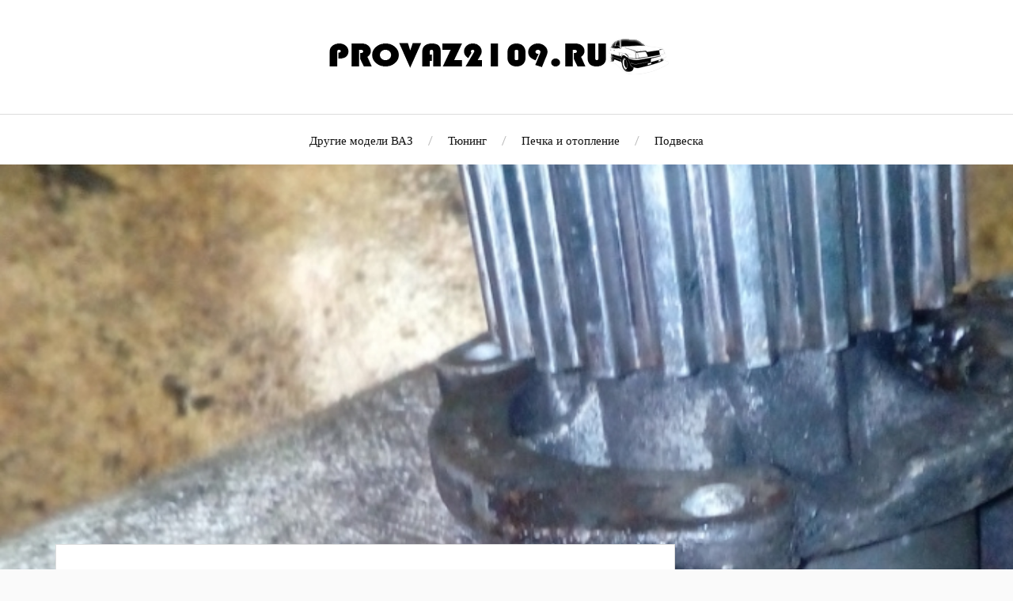

--- FILE ---
content_type: text/html; charset=UTF-8
request_url: https://provaz2109.ru/pechka-i-otoplenie/zamena-pompy-na-vaz-2109-poshagovo-i-svoimi-rukami.html
body_size: 37286
content:
<!DOCTYPE html>

<html class="no-js" lang="ru-RU">

	<head profile="http://gmpg.org/xfn/11">
		
	<div id="mp_custom_6048"></div>
<script>(function(w, d, n, s, t) {w[n] = w[n] || [];w[n].push(function() {mp_banners('6048');});t = d.getElementsByTagName("script")[0];s = d.createElement("script");s.type = "text/javascript";s.src = "https://mpsuadv.ru/lib/custom/banners.js";s.async = true;t.parentNode.insertBefore(s, t);})(this, this.document, "mpsuRotator");</script>    
		<meta name="yandex-verification" content="a714bdf7a4968b2d" />
<meta name="google-site-verification" content="ataK24Opdm1ul08Q0UKPlJFm0K_KjYSUtuwDheAEiAY" />
		
		<!-- Yandex.RTB -->
<script>window.yaContextCb=window.yaContextCb||[]</script>
<script src="https://yandex.ru/ads/system/context.js" async></script>
		
<!-- Yandex.RTB R-A-2252394-3 -->
<script>
window.yaContextCb.push(()=>{
	Ya.Context.AdvManager.render({
		"blockId": "R-A-2252394-3",
		"type": "floorAd",
		"platform": "touch"
	})
})
</script>

		<meta http-equiv="Content-Type" content="text/html; charset=UTF-8" />
		<meta name="viewport" content="width=device-width, initial-scale=1.0, maximum-scale=1.0, user-scalable=no" >

		<meta name='robots' content='index, follow, max-image-preview:large, max-snippet:-1, max-video-preview:-1' />
	<style>img:is([sizes="auto" i], [sizes^="auto," i]) { contain-intrinsic-size: 3000px 1500px }</style>
	<script>document.documentElement.className = document.documentElement.className.replace("no-js","js");</script>

	<!-- This site is optimized with the Yoast SEO plugin v25.5 - https://yoast.com/wordpress/plugins/seo/ -->
	<title>Замена помпы на ваз 2109 пошагово и своими руками</title>
	<meta name="description" content="Вам требуется замена помпы на ваз 2109 пошагово и своими руками? Вы можете узнать как это сделать из этой статьи." />
	<link rel="canonical" href="https://provaz2109.ru/pechka-i-otoplenie/zamena-pompy-na-vaz-2109-poshagovo-i-svoimi-rukami.html" />
	<meta property="og:locale" content="ru_RU" />
	<meta property="og:type" content="article" />
	<meta property="og:title" content="Замена помпы на ваз 2109 пошагово и своими руками" />
	<meta property="og:description" content="Вам требуется замена помпы на ваз 2109 пошагово и своими руками? Вы можете узнать как это сделать из этой статьи." />
	<meta property="og:url" content="https://provaz2109.ru/pechka-i-otoplenie/zamena-pompy-na-vaz-2109-poshagovo-i-svoimi-rukami.html" />
	<meta property="og:site_name" content="ProVaz2109.ru" />
	<meta property="article:published_time" content="2021-12-06T17:34:46+00:00" />
	<meta property="article:modified_time" content="2023-01-11T12:03:04+00:00" />
	<meta property="og:image" content="https://provaz2109.ru/wp-content/uploads/2021/12/QIP-Shot-Screen-32174-06.12.21.jpg" />
	<meta property="og:image:width" content="687" />
	<meta property="og:image:height" content="540" />
	<meta property="og:image:type" content="image/jpeg" />
	<meta name="author" content="Виктор Разумовский" />
	<meta name="twitter:card" content="summary_large_image" />
	<meta name="twitter:label1" content="Написано автором" />
	<meta name="twitter:data1" content="Виктор Разумовский" />
	<meta name="twitter:label2" content="Примерное время для чтения" />
	<meta name="twitter:data2" content="10 минут" />
	<script type="application/ld+json" class="yoast-schema-graph">{"@context":"https://schema.org","@graph":[{"@type":"Article","@id":"https://provaz2109.ru/pechka-i-otoplenie/zamena-pompy-na-vaz-2109-poshagovo-i-svoimi-rukami.html#article","isPartOf":{"@id":"https://provaz2109.ru/pechka-i-otoplenie/zamena-pompy-na-vaz-2109-poshagovo-i-svoimi-rukami.html"},"author":{"name":"Виктор Разумовский","@id":"https://provaz2109.ru/#/schema/person/8dbd56b4f9270805869ae534a0902c84"},"headline":"Замена помпы на ваз 2109 пошагово и своими руками","datePublished":"2021-12-06T17:34:46+00:00","dateModified":"2023-01-11T12:03:04+00:00","mainEntityOfPage":{"@id":"https://provaz2109.ru/pechka-i-otoplenie/zamena-pompy-na-vaz-2109-poshagovo-i-svoimi-rukami.html"},"wordCount":1161,"commentCount":0,"publisher":{"@id":"https://provaz2109.ru/#organization"},"image":{"@id":"https://provaz2109.ru/pechka-i-otoplenie/zamena-pompy-na-vaz-2109-poshagovo-i-svoimi-rukami.html#primaryimage"},"thumbnailUrl":"https://provaz2109.ru/wp-content/uploads/2021/12/QIP-Shot-Screen-32174-06.12.21.jpg","articleSection":["Печка и отопление"],"inLanguage":"ru-RU","potentialAction":[{"@type":"CommentAction","name":"Comment","target":["https://provaz2109.ru/pechka-i-otoplenie/zamena-pompy-na-vaz-2109-poshagovo-i-svoimi-rukami.html#respond"]}]},{"@type":"WebPage","@id":"https://provaz2109.ru/pechka-i-otoplenie/zamena-pompy-na-vaz-2109-poshagovo-i-svoimi-rukami.html","url":"https://provaz2109.ru/pechka-i-otoplenie/zamena-pompy-na-vaz-2109-poshagovo-i-svoimi-rukami.html","name":"Замена помпы на ваз 2109 пошагово и своими руками","isPartOf":{"@id":"https://provaz2109.ru/#website"},"primaryImageOfPage":{"@id":"https://provaz2109.ru/pechka-i-otoplenie/zamena-pompy-na-vaz-2109-poshagovo-i-svoimi-rukami.html#primaryimage"},"image":{"@id":"https://provaz2109.ru/pechka-i-otoplenie/zamena-pompy-na-vaz-2109-poshagovo-i-svoimi-rukami.html#primaryimage"},"thumbnailUrl":"https://provaz2109.ru/wp-content/uploads/2021/12/QIP-Shot-Screen-32174-06.12.21.jpg","datePublished":"2021-12-06T17:34:46+00:00","dateModified":"2023-01-11T12:03:04+00:00","description":"Вам требуется замена помпы на ваз 2109 пошагово и своими руками? Вы можете узнать как это сделать из этой статьи.","breadcrumb":{"@id":"https://provaz2109.ru/pechka-i-otoplenie/zamena-pompy-na-vaz-2109-poshagovo-i-svoimi-rukami.html#breadcrumb"},"inLanguage":"ru-RU","potentialAction":[{"@type":"ReadAction","target":["https://provaz2109.ru/pechka-i-otoplenie/zamena-pompy-na-vaz-2109-poshagovo-i-svoimi-rukami.html"]}]},{"@type":"ImageObject","inLanguage":"ru-RU","@id":"https://provaz2109.ru/pechka-i-otoplenie/zamena-pompy-na-vaz-2109-poshagovo-i-svoimi-rukami.html#primaryimage","url":"https://provaz2109.ru/wp-content/uploads/2021/12/QIP-Shot-Screen-32174-06.12.21.jpg","contentUrl":"https://provaz2109.ru/wp-content/uploads/2021/12/QIP-Shot-Screen-32174-06.12.21.jpg","width":687,"height":540,"caption":"замена помпы ваз 2109"},{"@type":"BreadcrumbList","@id":"https://provaz2109.ru/pechka-i-otoplenie/zamena-pompy-na-vaz-2109-poshagovo-i-svoimi-rukami.html#breadcrumb","itemListElement":[{"@type":"ListItem","position":1,"name":"Главная страница","item":"https://provaz2109.ru/"},{"@type":"ListItem","position":2,"name":"Печка и отопление","item":"https://provaz2109.ru/pechka-i-otoplenie"},{"@type":"ListItem","position":3,"name":"Замена помпы на ваз 2109 пошагово и своими руками"}]},{"@type":"WebSite","@id":"https://provaz2109.ru/#website","url":"https://provaz2109.ru/","name":"ProVaz2109.ru","description":"ремонт, тюнинг и модернизация ваз 2109","publisher":{"@id":"https://provaz2109.ru/#organization"},"potentialAction":[{"@type":"SearchAction","target":{"@type":"EntryPoint","urlTemplate":"https://provaz2109.ru/?s={search_term_string}"},"query-input":{"@type":"PropertyValueSpecification","valueRequired":true,"valueName":"search_term_string"}}],"inLanguage":"ru-RU"},{"@type":"Organization","@id":"https://provaz2109.ru/#organization","name":"ProVaz2109.ru","url":"https://provaz2109.ru/","logo":{"@type":"ImageObject","inLanguage":"ru-RU","@id":"https://provaz2109.ru/#/schema/logo/image/","url":"https://provaz2109.ru/wp-content/uploads/2023/01/logotipsaitaavto1-1.png","contentUrl":"https://provaz2109.ru/wp-content/uploads/2023/01/logotipsaitaavto1-1.png","width":500,"height":70,"caption":"ProVaz2109.ru"},"image":{"@id":"https://provaz2109.ru/#/schema/logo/image/"}},{"@type":"Person","@id":"https://provaz2109.ru/#/schema/person/8dbd56b4f9270805869ae534a0902c84","name":"Виктор Разумовский","image":{"@type":"ImageObject","inLanguage":"ru-RU","@id":"https://provaz2109.ru/#/schema/person/image/","url":"https://secure.gravatar.com/avatar/bed619549a0ac3de853cee80827bbaf6f87776fac84bfb7eb46084416c28ab00?s=96&d=mm&r=g","contentUrl":"https://secure.gravatar.com/avatar/bed619549a0ac3de853cee80827bbaf6f87776fac84bfb7eb46084416c28ab00?s=96&d=mm&r=g","caption":"Виктор Разумовский"},"url":"https://provaz2109.ru/author/yurivefp"}]}</script>
	<!-- / Yoast SEO plugin. -->


<link rel="alternate" type="application/rss+xml" title="ProVaz2109.ru &raquo; Лента" href="https://provaz2109.ru/feed" />
<link rel="alternate" type="application/rss+xml" title="ProVaz2109.ru &raquo; Лента комментариев" href="https://provaz2109.ru/comments/feed" />
<link rel="alternate" type="application/rss+xml" title="ProVaz2109.ru &raquo; Лента комментариев к &laquo;Замена помпы на ваз 2109 пошагово и своими руками&raquo;" href="https://provaz2109.ru/pechka-i-otoplenie/zamena-pompy-na-vaz-2109-poshagovo-i-svoimi-rukami.html/feed" />
<script type="text/javascript">
/* <![CDATA[ */
window._wpemojiSettings = {"baseUrl":"https:\/\/s.w.org\/images\/core\/emoji\/16.0.1\/72x72\/","ext":".png","svgUrl":"https:\/\/s.w.org\/images\/core\/emoji\/16.0.1\/svg\/","svgExt":".svg","source":{"concatemoji":"https:\/\/provaz2109.ru\/wp-includes\/js\/wp-emoji-release.min.js?ver=6.8.3"}};
/*! This file is auto-generated */
!function(s,n){var o,i,e;function c(e){try{var t={supportTests:e,timestamp:(new Date).valueOf()};sessionStorage.setItem(o,JSON.stringify(t))}catch(e){}}function p(e,t,n){e.clearRect(0,0,e.canvas.width,e.canvas.height),e.fillText(t,0,0);var t=new Uint32Array(e.getImageData(0,0,e.canvas.width,e.canvas.height).data),a=(e.clearRect(0,0,e.canvas.width,e.canvas.height),e.fillText(n,0,0),new Uint32Array(e.getImageData(0,0,e.canvas.width,e.canvas.height).data));return t.every(function(e,t){return e===a[t]})}function u(e,t){e.clearRect(0,0,e.canvas.width,e.canvas.height),e.fillText(t,0,0);for(var n=e.getImageData(16,16,1,1),a=0;a<n.data.length;a++)if(0!==n.data[a])return!1;return!0}function f(e,t,n,a){switch(t){case"flag":return n(e,"\ud83c\udff3\ufe0f\u200d\u26a7\ufe0f","\ud83c\udff3\ufe0f\u200b\u26a7\ufe0f")?!1:!n(e,"\ud83c\udde8\ud83c\uddf6","\ud83c\udde8\u200b\ud83c\uddf6")&&!n(e,"\ud83c\udff4\udb40\udc67\udb40\udc62\udb40\udc65\udb40\udc6e\udb40\udc67\udb40\udc7f","\ud83c\udff4\u200b\udb40\udc67\u200b\udb40\udc62\u200b\udb40\udc65\u200b\udb40\udc6e\u200b\udb40\udc67\u200b\udb40\udc7f");case"emoji":return!a(e,"\ud83e\udedf")}return!1}function g(e,t,n,a){var r="undefined"!=typeof WorkerGlobalScope&&self instanceof WorkerGlobalScope?new OffscreenCanvas(300,150):s.createElement("canvas"),o=r.getContext("2d",{willReadFrequently:!0}),i=(o.textBaseline="top",o.font="600 32px Arial",{});return e.forEach(function(e){i[e]=t(o,e,n,a)}),i}function t(e){var t=s.createElement("script");t.src=e,t.defer=!0,s.head.appendChild(t)}"undefined"!=typeof Promise&&(o="wpEmojiSettingsSupports",i=["flag","emoji"],n.supports={everything:!0,everythingExceptFlag:!0},e=new Promise(function(e){s.addEventListener("DOMContentLoaded",e,{once:!0})}),new Promise(function(t){var n=function(){try{var e=JSON.parse(sessionStorage.getItem(o));if("object"==typeof e&&"number"==typeof e.timestamp&&(new Date).valueOf()<e.timestamp+604800&&"object"==typeof e.supportTests)return e.supportTests}catch(e){}return null}();if(!n){if("undefined"!=typeof Worker&&"undefined"!=typeof OffscreenCanvas&&"undefined"!=typeof URL&&URL.createObjectURL&&"undefined"!=typeof Blob)try{var e="postMessage("+g.toString()+"("+[JSON.stringify(i),f.toString(),p.toString(),u.toString()].join(",")+"));",a=new Blob([e],{type:"text/javascript"}),r=new Worker(URL.createObjectURL(a),{name:"wpTestEmojiSupports"});return void(r.onmessage=function(e){c(n=e.data),r.terminate(),t(n)})}catch(e){}c(n=g(i,f,p,u))}t(n)}).then(function(e){for(var t in e)n.supports[t]=e[t],n.supports.everything=n.supports.everything&&n.supports[t],"flag"!==t&&(n.supports.everythingExceptFlag=n.supports.everythingExceptFlag&&n.supports[t]);n.supports.everythingExceptFlag=n.supports.everythingExceptFlag&&!n.supports.flag,n.DOMReady=!1,n.readyCallback=function(){n.DOMReady=!0}}).then(function(){return e}).then(function(){var e;n.supports.everything||(n.readyCallback(),(e=n.source||{}).concatemoji?t(e.concatemoji):e.wpemoji&&e.twemoji&&(t(e.twemoji),t(e.wpemoji)))}))}((window,document),window._wpemojiSettings);
/* ]]> */
</script>
<link rel='stylesheet' id='pt-cv-public-style-css' href='https://provaz2109.ru/wp-content/plugins/content-views-query-and-display-post-page/public/assets/css/cv.css?ver=4.1' type='text/css' media='all' />
<style id='wp-emoji-styles-inline-css' type='text/css'>

	img.wp-smiley, img.emoji {
		display: inline !important;
		border: none !important;
		box-shadow: none !important;
		height: 1em !important;
		width: 1em !important;
		margin: 0 0.07em !important;
		vertical-align: -0.1em !important;
		background: none !important;
		padding: 0 !important;
	}
</style>
<link rel='stylesheet' id='wp-block-library-css' href='https://provaz2109.ru/wp-includes/css/dist/block-library/style.min.css?ver=6.8.3' type='text/css' media='all' />
<style id='classic-theme-styles-inline-css' type='text/css'>
/*! This file is auto-generated */
.wp-block-button__link{color:#fff;background-color:#32373c;border-radius:9999px;box-shadow:none;text-decoration:none;padding:calc(.667em + 2px) calc(1.333em + 2px);font-size:1.125em}.wp-block-file__button{background:#32373c;color:#fff;text-decoration:none}
</style>
<style id='global-styles-inline-css' type='text/css'>
:root{--wp--preset--aspect-ratio--square: 1;--wp--preset--aspect-ratio--4-3: 4/3;--wp--preset--aspect-ratio--3-4: 3/4;--wp--preset--aspect-ratio--3-2: 3/2;--wp--preset--aspect-ratio--2-3: 2/3;--wp--preset--aspect-ratio--16-9: 16/9;--wp--preset--aspect-ratio--9-16: 9/16;--wp--preset--color--black: #111;--wp--preset--color--cyan-bluish-gray: #abb8c3;--wp--preset--color--white: #fff;--wp--preset--color--pale-pink: #f78da7;--wp--preset--color--vivid-red: #cf2e2e;--wp--preset--color--luminous-vivid-orange: #ff6900;--wp--preset--color--luminous-vivid-amber: #fcb900;--wp--preset--color--light-green-cyan: #7bdcb5;--wp--preset--color--vivid-green-cyan: #00d084;--wp--preset--color--pale-cyan-blue: #8ed1fc;--wp--preset--color--vivid-cyan-blue: #0693e3;--wp--preset--color--vivid-purple: #9b51e0;--wp--preset--color--accent: #CA2017;--wp--preset--color--dark-gray: #333;--wp--preset--color--medium-gray: #555;--wp--preset--color--light-gray: #777;--wp--preset--gradient--vivid-cyan-blue-to-vivid-purple: linear-gradient(135deg,rgba(6,147,227,1) 0%,rgb(155,81,224) 100%);--wp--preset--gradient--light-green-cyan-to-vivid-green-cyan: linear-gradient(135deg,rgb(122,220,180) 0%,rgb(0,208,130) 100%);--wp--preset--gradient--luminous-vivid-amber-to-luminous-vivid-orange: linear-gradient(135deg,rgba(252,185,0,1) 0%,rgba(255,105,0,1) 100%);--wp--preset--gradient--luminous-vivid-orange-to-vivid-red: linear-gradient(135deg,rgba(255,105,0,1) 0%,rgb(207,46,46) 100%);--wp--preset--gradient--very-light-gray-to-cyan-bluish-gray: linear-gradient(135deg,rgb(238,238,238) 0%,rgb(169,184,195) 100%);--wp--preset--gradient--cool-to-warm-spectrum: linear-gradient(135deg,rgb(74,234,220) 0%,rgb(151,120,209) 20%,rgb(207,42,186) 40%,rgb(238,44,130) 60%,rgb(251,105,98) 80%,rgb(254,248,76) 100%);--wp--preset--gradient--blush-light-purple: linear-gradient(135deg,rgb(255,206,236) 0%,rgb(152,150,240) 100%);--wp--preset--gradient--blush-bordeaux: linear-gradient(135deg,rgb(254,205,165) 0%,rgb(254,45,45) 50%,rgb(107,0,62) 100%);--wp--preset--gradient--luminous-dusk: linear-gradient(135deg,rgb(255,203,112) 0%,rgb(199,81,192) 50%,rgb(65,88,208) 100%);--wp--preset--gradient--pale-ocean: linear-gradient(135deg,rgb(255,245,203) 0%,rgb(182,227,212) 50%,rgb(51,167,181) 100%);--wp--preset--gradient--electric-grass: linear-gradient(135deg,rgb(202,248,128) 0%,rgb(113,206,126) 100%);--wp--preset--gradient--midnight: linear-gradient(135deg,rgb(2,3,129) 0%,rgb(40,116,252) 100%);--wp--preset--font-size--small: 16px;--wp--preset--font-size--medium: 20px;--wp--preset--font-size--large: 24px;--wp--preset--font-size--x-large: 42px;--wp--preset--font-size--normal: 18px;--wp--preset--font-size--larger: 27px;--wp--preset--spacing--20: 0.44rem;--wp--preset--spacing--30: 0.67rem;--wp--preset--spacing--40: 1rem;--wp--preset--spacing--50: 1.5rem;--wp--preset--spacing--60: 2.25rem;--wp--preset--spacing--70: 3.38rem;--wp--preset--spacing--80: 5.06rem;--wp--preset--shadow--natural: 6px 6px 9px rgba(0, 0, 0, 0.2);--wp--preset--shadow--deep: 12px 12px 50px rgba(0, 0, 0, 0.4);--wp--preset--shadow--sharp: 6px 6px 0px rgba(0, 0, 0, 0.2);--wp--preset--shadow--outlined: 6px 6px 0px -3px rgba(255, 255, 255, 1), 6px 6px rgba(0, 0, 0, 1);--wp--preset--shadow--crisp: 6px 6px 0px rgba(0, 0, 0, 1);}:where(.is-layout-flex){gap: 0.5em;}:where(.is-layout-grid){gap: 0.5em;}body .is-layout-flex{display: flex;}.is-layout-flex{flex-wrap: wrap;align-items: center;}.is-layout-flex > :is(*, div){margin: 0;}body .is-layout-grid{display: grid;}.is-layout-grid > :is(*, div){margin: 0;}:where(.wp-block-columns.is-layout-flex){gap: 2em;}:where(.wp-block-columns.is-layout-grid){gap: 2em;}:where(.wp-block-post-template.is-layout-flex){gap: 1.25em;}:where(.wp-block-post-template.is-layout-grid){gap: 1.25em;}.has-black-color{color: var(--wp--preset--color--black) !important;}.has-cyan-bluish-gray-color{color: var(--wp--preset--color--cyan-bluish-gray) !important;}.has-white-color{color: var(--wp--preset--color--white) !important;}.has-pale-pink-color{color: var(--wp--preset--color--pale-pink) !important;}.has-vivid-red-color{color: var(--wp--preset--color--vivid-red) !important;}.has-luminous-vivid-orange-color{color: var(--wp--preset--color--luminous-vivid-orange) !important;}.has-luminous-vivid-amber-color{color: var(--wp--preset--color--luminous-vivid-amber) !important;}.has-light-green-cyan-color{color: var(--wp--preset--color--light-green-cyan) !important;}.has-vivid-green-cyan-color{color: var(--wp--preset--color--vivid-green-cyan) !important;}.has-pale-cyan-blue-color{color: var(--wp--preset--color--pale-cyan-blue) !important;}.has-vivid-cyan-blue-color{color: var(--wp--preset--color--vivid-cyan-blue) !important;}.has-vivid-purple-color{color: var(--wp--preset--color--vivid-purple) !important;}.has-black-background-color{background-color: var(--wp--preset--color--black) !important;}.has-cyan-bluish-gray-background-color{background-color: var(--wp--preset--color--cyan-bluish-gray) !important;}.has-white-background-color{background-color: var(--wp--preset--color--white) !important;}.has-pale-pink-background-color{background-color: var(--wp--preset--color--pale-pink) !important;}.has-vivid-red-background-color{background-color: var(--wp--preset--color--vivid-red) !important;}.has-luminous-vivid-orange-background-color{background-color: var(--wp--preset--color--luminous-vivid-orange) !important;}.has-luminous-vivid-amber-background-color{background-color: var(--wp--preset--color--luminous-vivid-amber) !important;}.has-light-green-cyan-background-color{background-color: var(--wp--preset--color--light-green-cyan) !important;}.has-vivid-green-cyan-background-color{background-color: var(--wp--preset--color--vivid-green-cyan) !important;}.has-pale-cyan-blue-background-color{background-color: var(--wp--preset--color--pale-cyan-blue) !important;}.has-vivid-cyan-blue-background-color{background-color: var(--wp--preset--color--vivid-cyan-blue) !important;}.has-vivid-purple-background-color{background-color: var(--wp--preset--color--vivid-purple) !important;}.has-black-border-color{border-color: var(--wp--preset--color--black) !important;}.has-cyan-bluish-gray-border-color{border-color: var(--wp--preset--color--cyan-bluish-gray) !important;}.has-white-border-color{border-color: var(--wp--preset--color--white) !important;}.has-pale-pink-border-color{border-color: var(--wp--preset--color--pale-pink) !important;}.has-vivid-red-border-color{border-color: var(--wp--preset--color--vivid-red) !important;}.has-luminous-vivid-orange-border-color{border-color: var(--wp--preset--color--luminous-vivid-orange) !important;}.has-luminous-vivid-amber-border-color{border-color: var(--wp--preset--color--luminous-vivid-amber) !important;}.has-light-green-cyan-border-color{border-color: var(--wp--preset--color--light-green-cyan) !important;}.has-vivid-green-cyan-border-color{border-color: var(--wp--preset--color--vivid-green-cyan) !important;}.has-pale-cyan-blue-border-color{border-color: var(--wp--preset--color--pale-cyan-blue) !important;}.has-vivid-cyan-blue-border-color{border-color: var(--wp--preset--color--vivid-cyan-blue) !important;}.has-vivid-purple-border-color{border-color: var(--wp--preset--color--vivid-purple) !important;}.has-vivid-cyan-blue-to-vivid-purple-gradient-background{background: var(--wp--preset--gradient--vivid-cyan-blue-to-vivid-purple) !important;}.has-light-green-cyan-to-vivid-green-cyan-gradient-background{background: var(--wp--preset--gradient--light-green-cyan-to-vivid-green-cyan) !important;}.has-luminous-vivid-amber-to-luminous-vivid-orange-gradient-background{background: var(--wp--preset--gradient--luminous-vivid-amber-to-luminous-vivid-orange) !important;}.has-luminous-vivid-orange-to-vivid-red-gradient-background{background: var(--wp--preset--gradient--luminous-vivid-orange-to-vivid-red) !important;}.has-very-light-gray-to-cyan-bluish-gray-gradient-background{background: var(--wp--preset--gradient--very-light-gray-to-cyan-bluish-gray) !important;}.has-cool-to-warm-spectrum-gradient-background{background: var(--wp--preset--gradient--cool-to-warm-spectrum) !important;}.has-blush-light-purple-gradient-background{background: var(--wp--preset--gradient--blush-light-purple) !important;}.has-blush-bordeaux-gradient-background{background: var(--wp--preset--gradient--blush-bordeaux) !important;}.has-luminous-dusk-gradient-background{background: var(--wp--preset--gradient--luminous-dusk) !important;}.has-pale-ocean-gradient-background{background: var(--wp--preset--gradient--pale-ocean) !important;}.has-electric-grass-gradient-background{background: var(--wp--preset--gradient--electric-grass) !important;}.has-midnight-gradient-background{background: var(--wp--preset--gradient--midnight) !important;}.has-small-font-size{font-size: var(--wp--preset--font-size--small) !important;}.has-medium-font-size{font-size: var(--wp--preset--font-size--medium) !important;}.has-large-font-size{font-size: var(--wp--preset--font-size--large) !important;}.has-x-large-font-size{font-size: var(--wp--preset--font-size--x-large) !important;}
:where(.wp-block-post-template.is-layout-flex){gap: 1.25em;}:where(.wp-block-post-template.is-layout-grid){gap: 1.25em;}
:where(.wp-block-columns.is-layout-flex){gap: 2em;}:where(.wp-block-columns.is-layout-grid){gap: 2em;}
:root :where(.wp-block-pullquote){font-size: 1.5em;line-height: 1.6;}
</style>
<link rel='stylesheet' id='contact-form-7-css' href='https://provaz2109.ru/wp-content/plugins/contact-form-7/includes/css/styles.css?ver=6.1' type='text/css' media='all' />
<link rel='stylesheet' id='ez-toc-css' href='https://provaz2109.ru/wp-content/plugins/easy-table-of-contents/assets/css/screen.min.css?ver=2.0.75' type='text/css' media='all' />
<style id='ez-toc-inline-css' type='text/css'>
div#ez-toc-container .ez-toc-title {font-size: 120%;}div#ez-toc-container .ez-toc-title {font-weight: 500;}div#ez-toc-container ul li , div#ez-toc-container ul li a {font-size: 95%;}div#ez-toc-container ul li , div#ez-toc-container ul li a {font-weight: 500;}div#ez-toc-container nav ul ul li {font-size: 90%;}
.ez-toc-container-direction {direction: ltr;}.ez-toc-counter ul{counter-reset: item ;}.ez-toc-counter nav ul li a::before {content: counters(item, '.', decimal) '. ';display: inline-block;counter-increment: item;flex-grow: 0;flex-shrink: 0;margin-right: .2em; float: left; }.ez-toc-widget-direction {direction: ltr;}.ez-toc-widget-container ul{counter-reset: item ;}.ez-toc-widget-container nav ul li a::before {content: counters(item, '.', decimal) '. ';display: inline-block;counter-increment: item;flex-grow: 0;flex-shrink: 0;margin-right: .2em; float: left; }
</style>
<link rel='stylesheet' id='lovecraft_googlefonts-css' href='https://provaz2109.ru/wp-content/themes/lovecraft/assets/css/fonts.css?ver=6.8.3' type='text/css' media='all' />
<link rel='stylesheet' id='lovecraft_genericons-css' href='https://provaz2109.ru/wp-content/themes/lovecraft/assets/css/genericons.min.css?ver=6.8.3' type='text/css' media='all' />
<link rel='stylesheet' id='lovecraft_style-css' href='https://provaz2109.ru/wp-content/themes/lovecraft/style.css?ver=2.1.1' type='text/css' media='all' />
<link rel='stylesheet' id='yarpp-thumbnails-css' href='https://provaz2109.ru/wp-content/plugins/yet-another-related-posts-plugin/style/styles_thumbnails.css?ver=5.30.11' type='text/css' media='all' />
<style id='yarpp-thumbnails-inline-css' type='text/css'>
.yarpp-thumbnails-horizontal .yarpp-thumbnail {width: 160px;height: 200px;margin: 5px;margin-left: 0px;}.yarpp-thumbnail > img, .yarpp-thumbnail-default {width: 150px;height: 150px;margin: 5px;}.yarpp-thumbnails-horizontal .yarpp-thumbnail-title {margin: 7px;margin-top: 0px;width: 150px;}.yarpp-thumbnail-default > img {min-height: 150px;min-width: 150px;}
</style>
<script type="text/javascript" src="https://provaz2109.ru/wp-includes/js/jquery/jquery.min.js?ver=3.7.1" id="jquery-core-js"></script>
<script type="text/javascript" src="https://provaz2109.ru/wp-includes/js/jquery/jquery-migrate.min.js?ver=3.4.1" id="jquery-migrate-js"></script>
<script type="text/javascript" src="https://provaz2109.ru/wp-content/themes/lovecraft/assets/js/doubletaptogo.min.js?ver=1" id="lovecraft_doubletap-js"></script>
<link rel="https://api.w.org/" href="https://provaz2109.ru/wp-json/" /><link rel="alternate" title="JSON" type="application/json" href="https://provaz2109.ru/wp-json/wp/v2/posts/1677" /><link rel="EditURI" type="application/rsd+xml" title="RSD" href="https://provaz2109.ru/xmlrpc.php?rsd" />
<meta name="generator" content="WordPress 6.8.3" />
<link rel='shortlink' href='https://provaz2109.ru/?p=1677' />
<link rel="alternate" title="oEmbed (JSON)" type="application/json+oembed" href="https://provaz2109.ru/wp-json/oembed/1.0/embed?url=https%3A%2F%2Fprovaz2109.ru%2Fpechka-i-otoplenie%2Fzamena-pompy-na-vaz-2109-poshagovo-i-svoimi-rukami.html" />
<link rel="alternate" title="oEmbed (XML)" type="text/xml+oembed" href="https://provaz2109.ru/wp-json/oembed/1.0/embed?url=https%3A%2F%2Fprovaz2109.ru%2Fpechka-i-otoplenie%2Fzamena-pompy-na-vaz-2109-poshagovo-i-svoimi-rukami.html&#038;format=xml" />
<link rel="icon" href="https://provaz2109.ru/wp-content/uploads/2019/12/Bez-imeni-1.jpg" sizes="32x32" />
<link rel="icon" href="https://provaz2109.ru/wp-content/uploads/2019/12/Bez-imeni-1.jpg" sizes="192x192" />
<link rel="apple-touch-icon" href="https://provaz2109.ru/wp-content/uploads/2019/12/Bez-imeni-1.jpg" />
<meta name="msapplication-TileImage" content="https://provaz2109.ru/wp-content/uploads/2019/12/Bez-imeni-1.jpg" />
<!-- Yandex.Metrika counter --> <script type="text/javascript" > (function(m,e,t,r,i,k,a){m[i]=m[i]||function(){(m[i].a=m[i].a||[]).push(arguments)}; m[i].l=1*new Date();k=e.createElement(t),a=e.getElementsByTagName(t)[0],k.async=1,k.src=r,a.parentNode.insertBefore(k,a)}) (window, document, "script", "https://mc.yandex.ru/metrika/tag.js", "ym"); ym(56858464, "init", {  id:56858464, clickmap:true, trackLinks:true, webvisor:true, accurateTrackBounce:true }); </script> <noscript><div><img src="https://mc.yandex.ru/watch/56858464" style="position:absolute; left:-9999px;" alt="" /></div></noscript> <!-- /Yandex.Metrika counter --><!--noptimize--><script data-noptimize="" data-wpfc-render="false">
/* <![CDATA[ */
window.fpm_settings = {"timer_text":"\u0417\u0430\u043a\u0440\u044b\u0442\u044c \u0447\u0435\u0440\u0435\u0437","lazyload":"false","threshold":"300","dublicate":"true","rtb":"false","sidebar":"false","selector":".fpm_end","bottom":"10","ajaxUrl":"https:\/\/provaz2109.ru\/wp-admin\/admin-ajax.php","ip_to_block":"https:\/\/provaz2109.ru\/ip.html","get_ip":"https:\/\/provaz2109.ru\/wp-content\/plugins\/flatpm-wp\/ip.php","speed":"300","overlay":"false","locale":"ru","key":"U2R1elQ1TzNENElVcTF6","role":"not_logged_in"};
/* ]]> */
</script>
<!--/noptimize--><!--noptimize-->
<noscript data-noptimize id="fpm_modul">
<style>
html{max-width:100vw}
.fpm-async:not([data-fpm-type="outgoing"]) + .fpm-async:not([data-fpm-type="outgoing"]){display:none}
[data-fpm-type]{background-color:transparent;transition:background-color .2s ease}
[data-fpm-type]{position:relative;overflow:hidden;border-radius:3px;z-index:0}
.fpm-cross{transition:box-shadow .2s ease;position:absolute;top:-0px;right:0;width:34px;height:34px;background:#000000;display:block;cursor:pointer;z-index:99;border:none;padding:0;min-width:0;min-height:0}
.fpm-cross:hover{box-shadow:0 0 0 50px rgba(0,0,0,.2) inset}
.fpm-cross:after,
.fpm-cross:before{transition:transform .3s ease;content:'';display:block;position:absolute;top:0;left:0;right:0;bottom:0;width:calc(34px / 2);height:3px;background:#ffffff;transform-origin:center;transform:rotate(45deg);margin:auto}
.fpm-cross:before{transform:rotate(-45deg)}
.fpm-cross:hover:after{transform:rotate(225deg)}
.fpm-cross:hover:before{transform:rotate(135deg)}
.fpm-timer{position:absolute;top:-0px;right:0;padding:0 15px;color:#ffffff;background:#000000;line-height:34px;height:34px;text-align:center;font-size:14px;z-index:99}
[data-fpm-type="outgoing"].center .fpm-timer,[data-fpm-type="outgoing"].center .fpm-cross{top:0!important}
.fpm-timer span{font-size:16px;font-weight:600}
[data-fpm-type="outgoing"]{transition:transform 300ms ease,opacity 300ms ease,min-width 0s;transition-delay:0s,0s,.3s;position:fixed;min-width:250px!important;z-index:9999;opacity:0;background:#ffffff;pointer-events:none;will-change:transform;overflow:visible;max-width:100vw}
[data-fpm-type="outgoing"]:after{content:'';position:absolute;top:0;left:0;right:0;bottom:0;z-index:1;pointer-events:all}
[data-fpm-type="outgoing"].fpm-show:after{pointer-events:none}


[data-fpm-type="outgoing"] *{max-width:none}

[data-fpm-type="outgoing"].left-top [id*="yandex_rtb_"],
[data-fpm-type="outgoing"].right-top [id*="yandex_rtb_"],
[data-fpm-type="outgoing"].left-center [id*="yandex_rtb_"],
[data-fpm-type="outgoing"].right-center [id*="yandex_rtb_"],
[data-fpm-type="outgoing"].left-bottom [id*="yandex_rtb_"],
[data-fpm-type="outgoing"].right-bottom [id*="yandex_rtb_"]{max-width:336px;min-width:160px}

[data-fpm-type].no-preloader:after,[data-fpm-type].no-preloader:before,
[data-fpm-type="outgoing"]:after,[data-fpm-type="outgoing"]:before{display:none}

[data-fpm-type="outgoing"].fpm-show{opacity:1;pointer-events:all;min-width:0!important}

[data-fpm-type="outgoing"].center{position:fixed;top:50%;left:50%;height:auto;z-index:-2;opacity:0;transform:translateX(-50%) translateY(-50%) scale(.6)}
[data-fpm-type="outgoing"].center.fpm-show{transform:translateX(-50%) translateY(-50%) scale(1);opacity:1}
[data-fpm-type="outgoing"].center.fpm-show{z-index:2000}

[data-fpm-type="outgoing"].left-top{top:0;left:0;transform:translateX(-100%)}
[data-fpm-type="outgoing"].top-center{top:0;left:50%;transform:translateX(-50%) translateY(-100%)}
[data-fpm-type="outgoing"].right-top{top:0;right:0;transform:translateX(100%)}
[data-fpm-type="outgoing"].left-center{top:50%;left:0;transform:translateX(-100%) translateY(-50%)}
[data-fpm-type="outgoing"].right-center{top:50%;right:0;transform:translateX(100%) translateY(-50%)}
[data-fpm-type="outgoing"].left-bottom{bottom:0;left:0;transform:translateX(-100%)}
[data-fpm-type="outgoing"].bottom-center{bottom:0;left:50%;transform:translateX(-50%) translateY(100%)}
[data-fpm-type="outgoing"].right-bottom{bottom:0;right:0;transform:translateX(100%)}
[data-fpm-type="outgoing"].fpm-show.left-center,
[data-fpm-type="outgoing"].fpm-show.right-center{transform:translateX(0) translateY(-50%)}
[data-fpm-type="outgoing"].fpm-show.top-center,
[data-fpm-type="outgoing"].fpm-show.bottom-center{transform:translateX(-50%) translateY(0)}
[data-fpm-type="outgoing"].fpm-show.left-top,
[data-fpm-type="outgoing"].fpm-show.right-top,
[data-fpm-type="outgoing"].fpm-show.left-bottom,
[data-fpm-type="outgoing"].fpm-show.right-bottom{transform:translateX(0)}

.fpm-overlay{position:fixed;width:100%;height:100%;pointer-events:none;top:0;left:0;z-index:1000;opacity:0;background:#0000008a;transition:all 300ms ease;-webkit-backdrop-filter:blur(0px);backdrop-filter:blur(0px)}
[data-fpm-type="outgoing"].center.fpm-show ~ .fpm-overlay{opacity:1;pointer-events:all}
.fpm-fixed{position:fixed;z-index:50}
.fpm-stop{position:relative;z-index:50}
.fpm-preroll{position:relative;overflow:hidden;display:block}
.fpm-preroll.hasIframe{padding-bottom:56.25%;height:0}
.fpm-preroll iframe{display:block;width:100%;height:100%;position:absolute}
.fpm-preroll_flex{display:flex;align-items:center;justify-content:center;position:absolute;top:0;left:0;right:0;bottom:0;background:rgba(0,0,0,.65);opacity:0;transition:opacity .35s ease;z-index:2}
.fpm-preroll_flex.fpm-show{opacity:1}
.fpm-preroll_flex.fpm-hide{pointer-events:none;z-index:-1}
.fpm-preroll_item{position:relative;max-width:calc(100% - 68px);max-height:100%;z-index:-1;pointer-events:none;cursor:default}
.fpm-preroll_flex.fpm-show .fpm-preroll_item{z-index:3;pointer-events:all}
.fpm-preroll_flex .fpm-timer,
.fpm-preroll_flex .fpm-cross{top:10px!important;right:10px!important}
.fpm-preroll_hover{position:absolute;top:0;left:0;right:0;bottom:0;width:100%;height:100%;z-index:2}
.fpm-preroll_flex:not(.fpm-show) .fpm-preroll_hover{cursor:pointer}
.fpm-hoverroll{position:relative;overflow:hidden;display:block}
.fpm-hoverroll_item{position:absolute;bottom:0;left:50%;margin:auto;transform:translateY(100%) translateX(-50%);transition:all 300ms ease;z-index:1000;max-height:100%}

.fpm-preroll_item [id*="yandex_rtb_"],
.fpm-hoverroll_item [id*="yandex_rtb_"]{min-width:160px}

.fpm-hoverroll:hover .fpm-hoverroll_item:not(.fpm-hide){transform:translateY(0) translateX(-50%)}
.fpm-slider{display:grid}
.fpm-slider > *{grid-area:1/1;margin:auto;opacity:0;transform:translateX(200px);transition:all 420ms ease;pointer-events:none;width:100%;z-index:0}
.fpm-slider > *.fpm-hide{transform:translateX(-100px)!important;opacity:0!important;z-index:0!important}
.fpm-slider > *.fpm-show{transform:translateX(0);pointer-events:all;opacity:1;z-index:1}
.fpm-slider .fpm-timeline{width:100%;height:2px;background:#f6f5ff;position:relative}
.fpm-slider .fpm-timeline:after{content:'';position:absolute;background:#d5ceff;height:100%;transition:all 300ms ease;width:0}
.fpm-slider > *.fpm-show .fpm-timeline:after{animation:timeline var(--duration) ease}
.fpm-slider > *:hover .fpm-timeline:after{animation:timeline-hover}
.fpm-slider > *:after{content:'';position:absolute;top:0;left:0;right:0;bottom:0;z-index:1;pointer-events:all}
.fpm-slider > *.fpm-show:after{pointer-events:none}
@keyframes timeline-hover{}
@keyframes timeline{0% {width:0}100% {width:100%}}
.fpm-interscroller-wrapper{position:relative;width:100%;max-width:100%;height:var(--height)}
.fpm-interscroller{position:absolute;top:0;left:0;width:100%;height:100%;clip:rect(0,auto,auto,0);background:var(--background)}
.fpm-interscroller + div{position:absolute;bottom:0;left:0;right:0;top:0;margin:auto;display:block;height:1px}
.fpm-interscroller-inner{position:fixed;top:50%;transform:translate(0,-50%);max-width:100%;display:flex;justify-content:center;align-items:center;width:var(--width)}
.fpm-interscroller-inner > div{min-width:100px;min-height:100px}
.fpm-interscroller-text{position:absolute;text-align:center;padding:10px;background:var(--background);color:var(--color);font-size:14px;z-index:1;line-height:1.4}
.fpm-interscroller-text.top{top:0;left:0;right:0}
.fpm-interscroller-text.bottom{bottom:0;left:0;right:0}
</style>
</noscript>
<!--/noptimize-->


<!--noptimize-->
<script data-noptimize="" data-wpfc-render="false">
/* <![CDATA[ */
fpm_settings.selector="true"===fpm_settings.sidebar?fpm_settings.selector:".fpm_end",!NodeList.prototype.forEach&&Array.prototype.forEach&&(NodeList.prototype.forEach=Array.prototype.forEach),window.yaContextCb=window.yaContextCb||[],window.fpm_shuffleArray=function(e){for(var t=e.length-1;0<t;t--){var n=Math.floor(Math.random()*(t+1)),r=e[t];e[t]=e[n],e[n]=r}return e},window.fpm_queryAll=function(t,e,n){try{n="true"===(n=n||"true");var r=!1;["!>","!","!^","!~","!+",":after(",":after-sibling(",":before(",":before-sibling(",":contains(",":icontains(",":starts-with(",":istarts-with(",":ends-with(",":iends-with(",":first(",":has(",":has-sibling("].forEach(function(e){t.includes(e)&&(r=!0)});var o=[];if(r){if(!e)return[];for(var i=document.evaluate(e,document,null,XPathResult.ORDERED_NODE_SNAPSHOT_TYPE,null),a=0,s=i.snapshotLength;a<s;a++)o.push(i.snapshotItem(a))}else o=Array.from(document.querySelectorAll(t));return n||(o=o.filter(function(e){return fpm_user.until_child.includes(e)})),o}catch(e){return fpm_user.debug&&console.log(e),[]}},window.fpm_debug=function(e,t){fpm_user.debug&&(t=t||"the reason is not established",console.log("%cID: "+e,"color: white; background: #ec5555"),console.log("URL: "+window.fpm_settings.ajaxUrl.replace("admin-ajax.php","")+"admin.php?page=fpm_blocks&id="+e),console.log("Reason: "+t),console.log("=".repeat(27)))},window.fpm_ipv6Normalize=function(e){var t=(e=e.toLowerCase()).split(/\:\:/g);if(2<t.length)return!1;var n=[];if(1===t.length){if(8!==(n=e.split(/\:/g)).length)return!1}else if(2===t.length){var e=t[0],t=t[1],r=e.split(/\:/g),o=t.split(/\:/g);for(i in r)n[i]=r[i];for(var i=o.length;0<i;--i)n[7-(o.length-i)]=o[i-1]}for(i=0;i<8;++i)void 0===n[i]&&(n[i]="0000"),n[i]=fpm_ipv6LeftPad(n[i],"0",4);return n.join(":")},window.fpm_ipv6LeftPad=function(e,t,n){n=t.repeat(n);return e.length<n.length&&(e=n.substring(0,n.length-e.length)+e),e},window.fpm_ipToInt=function(e){var t=[];return e.includes(":")?(fpm_ipv6Normalize(e).split(":").forEach(function(e){t.push(parseInt(e,16).toString(2).padStart(16,"0"))}),"function"==typeof window.BigInt&&BigInt(t.join(""),2)):(e.split(".").forEach(function(e){t.push(e.padStart(3,"0"))}),parseInt(t.join("")))},window.fpm_request_ip_api=function(){var e=new Promise(function(e,t){var n=new XMLHttpRequest;n.onreadystatechange=function(){n.readyState==XMLHttpRequest.DONE&&e(n.responseText)},n.open("GET","https://ip.mehanoid.pro/?lang="+fpm_settings.locale,!0),n.send()}),t=new Promise(function(e,t){var n=new XMLHttpRequest;n.onreadystatechange=function(){n.readyState==XMLHttpRequest.DONE&&(200==n.status?e(n.responseText):t({url:fpm_settings.ip_to_block,status:n.status,statusText:n.statusText}))},n.open("GET",fpm_settings.ip_to_block,!0),n.send()});Promise.all([e,t]).then(function(e){var t=JSON.parse(e[0]),n=e[1].split("\n").filter(Boolean);fpm_body.classList.remove("fpm_geo"),fpm_user.ccode=t.countryCode.toLowerCase(),fpm_user.country=t.country.toLowerCase(),fpm_user.city=t.city.toLowerCase(),fpm_user.isp=t.isp.toLowerCase(),fpm_setCookie("fpm_ccode",fpm_user.ccode),fpm_setCookie("fpm_country",fpm_user.country),fpm_setCookie("fpm_city",fpm_user.city),fpm_setCookie("fpm_isp",fpm_user.isp),fpm_user.ip="true",0<n.length?new Promise(function(e,t){var n=new XMLHttpRequest;n.onreadystatechange=function(){n.readyState==XMLHttpRequest.DONE&&(200==n.status?e(n.responseText):t({url:fpm_settings.get_ip,status:n.status,statusText:n.statusText}))},n.open("GET",fpm_settings.get_ip,!0),n.send()}).then(function(r){r=fpm_ipToInt(r),n.find(function(e){if(e.includes("-")){var t=e.split("-"),n=fpm_ipToInt(t[0].trim()),t=fpm_ipToInt(t[1].trim());if(r<=t&&n<=r)return fpm_user.ip="false",!0}else if(fpm_ipToInt(e.trim())==r)return fpm_user.ip="false",!0;return!1}),fpm_user.testcook&&fpm_setCookie("fpm_ip",fpm_user.ip),fpm_async_then("ip_api")}):(fpm_user.testcook&&fpm_setCookie("fpm_ip",fpm_user.ip),fpm_async_then("ip_api"))})},window.fpm_on=function(e,t,n,r,o){o=o||!1,e.addEventListener(t,function(e){for(var t=e.target;t&&t!==this;)t.matches(n)&&r.call(t,e),t=t.parentNode},{once:o})},window.fpm_contentsUnwrap=function(e){for(var t=e.parentNode;e.firstChild;)t.insertBefore(e.firstChild,e);t.removeChild(e)},window.fpm_wrap=function(e,t){e.parentNode.insertBefore(t,e),t.appendChild(e)},window.fpm_until=function(e,t,n,r){r=r||"nextElementSibling";var o=[];if(!e)return o;for(o.push(e),e=e[r];e&&(o.push(e),!e.matches(t));)e=(n&&e.matches(n),e[r]);return o},window.fpm_findSelector=function(e,t){var n=[];return t&&(e=e||[]).forEach(function(e){e.matches(t)&&n.push(e);e=e.querySelectorAll(t);e&&0<e.length&&(n=n.concat([...e]))}),n},window.fpm_toNodeList=function(e){var t=document.createDocumentFragment();return e.forEach(function(e){t.appendChild(e.cloneNode())}),t},window.fpm_jsonp=function(e,t){var n="jsonp_callback_"+Math.round(1e5*Math.random());window[n]=function(e){delete window[n],fpm_body.removeChild(r),t(e)};var r=document.createElement("script");r.src=e+(0<=e.indexOf("?")?"&":"?")+"callback="+n,fpm_body.appendChild(r)},window.flatPM_serialize=function(e,t){var n,r,o,i=[];for(n in e)e.hasOwnProperty(n)&&(r=t?t+"["+n+"]":n,o=e[n],i.push(null!==o&&"object"==typeof o?flatPM_serialize(o,r):encodeURIComponent(r)+"="+encodeURIComponent(o)));return i.join("&")},document.write=function(e){var t=document.createElement("div");document.currentScript.insertAdjacentElement("afterend",t),fpm_setHTML(t,e),fpm_stack_scripts.block||(fpm_stack_scripts.block=!0,fpm_setSCRIPT()),fpm_contentsUnwrap(t)},window.fpm_sticky=function(e,a,t){var s=e,l=null,d=t=t||0;function n(){if(null==l){for(var e=getComputedStyle(s,""),t="",n=0;n<e.length;n++)0!=e[n].indexOf("overflow")&&0!=e[n].indexOf("padding")&&0!=e[n].indexOf("border")&&0!=e[n].indexOf("outline")&&0!=e[n].indexOf("box-shadow")&&0!=e[n].indexOf("background")||(t+=e[n]+": "+e.getPropertyValue(e[n])+"; ");(l=document.createElement("div")).style.cssText=t+" box-sizing: border-box; width: "+s.offsetWidth+"px;",s.insertBefore(l,s.firstChild);for(var r=s.childNodes.length,n=1;n<r;n++)l.appendChild(s.childNodes[1]);s.style.padding="0",s.style.border="0"}s.style.height=l.getBoundingClientRect().height+"px";var o=s.getBoundingClientRect(),i=Math.round(o.top+l.getBoundingClientRect().height-a.getBoundingClientRect().bottom);o.top-d<=0?o.top-d<=i?(l.className=fpm_attr.stop,l.style.top=-i+"px"):(l.className=fpm_attr.fixed,l.style.top=d+"px"):(l.className="",l.style.top=""),window.addEventListener("resize",function(){s.children[0].style.width=getComputedStyle(s,"").width},!1)}window.addEventListener("scroll",n,!1),fpm_body.addEventListener("scroll",n,!1),n()},window.fpm_addDays=function(e,t){var n=60*e.getTimezoneOffset()*1e3,r=e.getTime(),e=new Date;return r+=864e5*t,e.setTime(r),n!=(t=60*e.getTimezoneOffset()*1e3)&&(r+=t-n,e.setTime(r)),e},window.fpm_adbDetect=function(){var e=document.createElement("div");e.id="yandex_rtb_",e.classList.add("adsbygoogle"),e.setAttribute("data-tag","flat_pm"),e.style="position:absolute;left:-9999px;top:-9999px",e.innerHTML="Adblock<br>detector",fpm_body.insertAdjacentElement("afterbegin",e);var t=document.querySelector('#yandex_rtb_.adsbygoogle[data-tag="flat_pm"]');if(!t)return!0;t=t.currentStyle||window.getComputedStyle(t,""),t=parseInt(t.height);return e.remove(),!(!isNaN(t)&&0!=t)},window.fpm_setCookie=function(e,t,n){var r,o=(n=n||{path:"/"}).expires;"number"==typeof o&&o&&((r=new Date).setTime(r.getTime()+1e3*o),o=n.expires=r),o&&o.toUTCString&&(n.expires=o.toUTCString());var i,a=e+"="+(t=encodeURIComponent(t));for(i in n){a+="; "+i;var s=n[i];!0!==s&&(a+="="+s)}document.cookie=a},window.fpm_getCookie=function(n){var e=document.cookie.split("; ").reduce(function(e,t){t=t.split("=");return t[0]===n?decodeURIComponent(t[1]):e},"");return""!=e?e:void 0},window.flatPM_testCookie=function(){var e="test_56445";try{return localStorage.setItem(e,e),localStorage.removeItem(e),!0}catch(e){return!1}},window.fpm_randomString=function(e){for(var t="",n="abcdefghijklmnopqrstuvwxyz",r=n.length,o=0;o<e;o++)t+=n.charAt(Math.floor(Math.random()*r));return t},window.fpm_randomProperty=function(e){e=Object.keys(e);return e[Math.floor(Math.random()*e.length)]},window.fpm_random=function(e,t){return Math.floor(Math.random()*(t-e+1))+e},window.flatPM_sanitizeUrlParams=function(e){return e&&["__proto__","constructor","prototype"].includes(e.toLowerCase())?e.toUpperCase():e},window.fpm_getUrlParams=function(e){var t={};e=e||window.location.href;e=(e=flatPM_sanitizeUrlParams(e))?e.split("?")[1]:window.location.search.slice(1);if(e)for(var n=(e=e.split("#")[0]).split("&"),r=0;r<n.length;r++){var o,i=n[r].split("="),a=i[0],s=void 0===i[1]||i[1],a=a.toLowerCase();"string"==typeof s&&(s=s.toLowerCase()),a.match(/\[(\d+)?\]$/)?(t[o=a.replace(/\[(\d+)?\]/,"")]||(t[o]=[]),a.match(/\[\d+\]$/)?(i=/\[(\d+)\]/.exec(a)[1],t[o][i]=s):t[o].push(s)):t[a]?(t[a]&&"string"==typeof t[a]&&(t[a]=[t[a]]),t[a].push(s)):t[a]=s}return t},window.fpm_dynamicInterval=function(e,t,n,r,o){t.autorefresh&&"0"!==t.autorefresh&&setTimeout(function(){e.innerHTML="",r<=++o&&(o=0),t=n[o],fpm_pre_setHTML(e,t.code),fpm_dynamicInterval(e,t,n,r,o)},1e3*t.autorefresh)},flatPM_testCookie()&&fpm_setCookie("fpm_visit",(parseInt(fpm_getCookie("fpm_visit"))||0)+1),window.fpm_stack_scripts={scripts:[],block:!1},window.fpm_base64test=/^([0-9a-zA-Z+/]{4})*(([0-9a-zA-Z+/]{2}==)|([0-9a-zA-Z+/]{3}=))?$/,window.fpm_then={ip_api:[],load:[]},window.fpm_titles="h1,h2,h3,h4,h5,h6",window.fpm_date=new Date,window.fpm_dateYear=fpm_date.getFullYear(),window.fpm_dateMonth=2==(fpm_date.getMonth()+1+"").length?fpm_date.getMonth()+1:"0"+(fpm_date.getMonth()+1),window.fpm_dateWeek=0===fpm_date.getDay()?6:fpm_date.getDay()-1,window.fpm_dateUTCWeek=0===fpm_date.getUTCDay()?6:fpm_date.getUTCDay()-1,window.fpm_dateDay=2==(fpm_date.getDate()+"").length?fpm_date.getDate():"0"+fpm_date.getDate(),window.fpm_dateHours=2==(fpm_date.getHours()+"").length?fpm_date.getHours():"0"+fpm_date.getHours(),window.fpm_dateUTCHours=fpm_date.getUTCHours(),window.fpm_dateMinutes=2==(fpm_date.getMinutes()+"").length?fpm_date.getMinutes():"0"+fpm_date.getMinutes(),window.fpm_increment={};var prop,fpm_modul=fpm_queryAll("noscript#fpm_modul"),fpm_modul_text="";for(prop in 0<fpm_modul.length&&(fpm_modul_text=fpm_modul[0].outerText,fpm_modul[0].remove()),window.fpm_attr={id:"",type:"",inner:"",status:"",async:"",modal:"",overlay:"",timer:"",cross:"",close_event:"",out:"",fixed:"",stop:"",preroll:"",hoverroll:"",show:"",hide:"",done:"",slider:"",timeline:"",interscroller:""},fpm_modul_text=(fpm_modul_text=fpm_modul_text.replace("<style>","")).replace("</style>",""),fpm_attr){fpm_attr[prop]=fpm_randomString(10);var regex=new RegExp("fpm-"+prop,"g"),fpm_modul_text=fpm_modul_text.replace(regex,fpm_attr[prop])}document.head.insertAdjacentHTML("beforeend","<style>"+fpm_modul_text+"</style>"),window.fpm_user={init:function(){window.fpm_body=window.fpm_body||document.querySelector("body"),this.fpm_end=document.querySelectorAll(".fpm_end"),this.fpm_end=this.fpm_end[this.fpm_end.length-1],this.fpm_start=document.querySelector(".fpm_start"),this.testcook=flatPM_testCookie(),this.browser=this.searchString(this.dataBrowser)||!1,this.os=this.searchString(this.dataOS)||!1,this.referer=this.cookieReferer(),this.winwidth=window.innerWidth,this.date=fpm_dateYear+"-"+fpm_dateMonth+"-"+fpm_dateDay,this.time=fpm_dateHours+":"+fpm_dateMinutes,this.adb=fpm_adbDetect(),this.until=fpm_until(this.fpm_start,".fpm_end"),this.textlen=this.until.map(function(e){return e.outerText}).join().replace(/(\s)+/g,"").length,this.titlelen=fpm_toNodeList(this.until).querySelectorAll(fpm_titles).length,this.country=this.cookieData("country").toLowerCase(),this.city=this.cookieData("city").toLowerCase(),this.ccode=this.cookieData("ccode").toLowerCase(),this.isp=this.cookieData("isp").toLowerCase(),this.ip=this.cookieData("ip").toLowerCase(),this.agent=navigator.userAgent,this.language=navigator.languages&&navigator.languages.length?navigator.languages[0]:navigator.userLanguage||navigator.language,this.until_child=this.until.map(function(e){return[e,Array.from(e.querySelectorAll("*"))]}).flat(1/0),this.debug=fpm_getUrlParams()["fpm-debug"],this.color_scheme=window.matchMedia&&window.matchMedia("(prefers-color-scheme: dark)").matches?"dark":"light"},cookieReferer:function(){return parent!==window?"///:iframe":fpm_user.testcook?(void 0===fpm_getCookie("fpm_referer")&&fpm_setCookie("fpm_referer",""!=document.referrer?document.referrer:"///:direct"),fpm_getCookie("fpm_referer")):""!=document.referrer?document.referrer:"///:direct"},cookieData:function(e){return fpm_user.testcook&&void 0!==fpm_getCookie("fpm_"+e)?fpm_getCookie("fpm_"+e):""},searchString:function(e){for(var t=e.length,n=0;n<t;n++){var r=e[n].str;if(r&&e[n].subStr.test(r))return e[n].id}},dataBrowser:[{str:navigator.userAgent,subStr:/YaBrowser/,id:"YaBrowser"},{str:navigator.vendor,subStr:/Apple/,id:"Safari"},{str:navigator.userAgent,subStr:/OPR/,id:"Opera"},{str:navigator.userAgent,subStr:/Firefox/,id:"Firefox"},{str:navigator.userAgent,subStr:/Edge/,id:"Edge"},{str:navigator.userAgent,subStr:/Chrome/,id:"Chrome"}],dataOS:[{str:navigator.platform,subStr:/Win/,id:"Windows"},{str:navigator.platform,subStr:/Mac/,id:"Mac"},{str:navigator.platform,subStr:/(iPhone|iPad|iPod)/,id:"iPhone"},{str:navigator.platform,subStr:/Linux/,id:"Linux"}]},window.fpm_offsetTop_with_exeptions=function(r,o){return r=r||"",o=o||"",window.exeptions_offsetTop=window.exeptions_offsetTop||[],window.exeptions_offsetTop[r]||(window.exeptions_offsetTop[r]=fpm_user.until.map(function(e){var t=Array.from(e.querySelectorAll("*")),n=[];return""!=r&&(n=fpm_queryAll(r,o,"false"),t=t.filter(function(e){return!n.includes(e)})),[e,t]}).flat(1/0).map(function(e){return{el:e,offset:Math.round(e.getBoundingClientRect().top-fpm_user.fpm_start.getBoundingClientRect().top)}}),window.exeptions_offsetTop[r])},window.fpm_textLength_with_exeptions=function(i,a){if(i=i||"",a=a||"",window.exeptions_textLength=window.exeptions_textLength||[],window.exeptions_textLength[i])return window.exeptions_textLength[i];var s=0;return window.exeptions_textLength[i]=fpm_user.until.map(function(e){if("SCRIPT"==e.tagName)return[];var t=Array.from(e.querySelectorAll("*")),n=[];""!=i&&(n=fpm_queryAll(i,a,"false"),t=t.filter(function(e){return!n.includes(e)}));var r=0,o=e.outerText.replace(/(\s)+/g,"").length;return 0<t.length&&t.forEach(function(e){var t;void 0!==e.outerText&&"SCRIPT"!=e.tagName&&(t=e.outerText.replace(/(\s)+/g,"").length,r+=t,s+=t),e.fpm_textLength=s}),s+=o-r,e.fpm_textLength=s,[e,t]}).flat(1/0),window.exeptions_textLength[i]},void 0!==fpm_getUrlParams().utm_referrer&&(fpm_setCookie("fpm_referer",fpm_getUrlParams().utm_referrer),fpm_user.referer=fpm_getUrlParams().utm_referrer),window.fpm_async_then=function(e){var t=fpm_then[e].length;if(0!=t)for(var n=0;n<t;n++){var r=fpm_then[e][n];fpm_next(r)}else fpm_then[e]=[]},window.flatPM_persentWrapper=function(e,n,t){var r=0,o=!1;return e.forEach(function(e){var t=e.outerText.replace(/(\s)+/g,"");r<n&&(r+=t.length,o=e)}),o},window.fpm_textLength_between=function(e,t,n){var r=e,o=0,i=e.outerText.length,a="data-"+fpm_attr.id;(n=n||!1)&&(o=e.outerText.length,i=0);e:do{for(var s=e;null!==s.previousElementSibling;){if((s=s.previousElementSibling).hasAttribute(a))break e;if(s.previousElementSibling===fpm_user.fpm_start){o=1e8;break e}if(0<(l=s.querySelectorAll("[data-"+fpm_attr.id+"]")).length){l=l[l.length-1];do{for(;null!==l.nextElementSibling;)o+=(l=l.nextElementSibling).outerText.length}while((l=l.parentNode)!==s);break}if(t<=(o+=s.outerText.length))break e}}while(e=e.parentNode,e!==fpm_user.fpm_start.parentNode);e=r;e:do{for(var l,s=e;null!==s.nextElementSibling;){if((s=s.nextElementSibling).hasAttribute(a))break e;if(s.nextElementSibling===fpm_user.fpm_end){i=1e8;break e}if(0<(l=s.querySelectorAll("[data-"+fpm_attr.id+"]")).length){l=l[0];do{for(;null!==l.previousElementSibling;)i+=(l=l.previousElementSibling).outerText.length}while((l=l.parentNode)!==s);break}if(t<=(i+=s.outerText.length))break e}}while(e=e.parentNode,e!==fpm_user.fpm_start.parentNode);return t<=o&&t<=i},window.fpm_interscroller_resize=function(){document.querySelectorAll("."+fpm_attr.interscroller+"-inner").forEach(function(e){e.style.setProperty("--width",e.parentNode.getBoundingClientRect().width+"px")})},window.addEventListener("resize",fpm_interscroller_resize),window.fpm_getScrollbarWidth=function(){var e=document.createElement("div");e.style.visibility="hidden",e.style.overflow="scroll",e.style.msOverflowStyle="scrollbar",document.body.appendChild(e);var t=document.createElement("div");e.appendChild(t);t=e.offsetWidth-t.offsetWidth;return e.parentNode.removeChild(e),t},window.fpm_interscrollerObserver=function(e,t){t=t||3;var n,r=parseInt(window.getComputedStyle(document.body,null).getPropertyValue("padding-right")),o=e.querySelectorAll("span.timer");function i(){return 85<100/window.innerHeight*e.getBoundingClientRect().height?e.getBoundingClientRect().bottom-document.querySelector("html").getBoundingClientRect().top-window.innerHeight:e.getBoundingClientRect().bottom-document.querySelector("html").getBoundingClientRect().top+(window.innerHeight-e.getBoundingClientRect().height)/2-window.innerHeight}document.body.style.overflow="hidden",document.body.style.paddingRight=r+fpm_getScrollbarWidth()+"px",window.scrollTo({top:i(),left:0,behavior:"smooth"}),n=setInterval(function(){window.scrollTo({top:i(),left:0,behavior:"smooth"})},100);var a=setInterval(function(){t--,o.forEach(function(e){e.innerHTML=t}),t<=0&&(document.body.style.overflow="auto",document.body.style.paddingRight=r+"px",o.forEach(function(e){e.remove()}),clearInterval(n),clearInterval(a))},1e3)},window.fpm_render_pixel_ads=function(e,t){t.xpath=t.xpath||"";var n,r,o,i,a=fpm_user.fpm_end.getBoundingClientRect().top-fpm_user.fpm_start.getBoundingClientRect().top,s=fpm_offsetTop_with_exeptions(t.exclude,t.xpath);if((t.n=t.n&&0!=t.n?t.n:1,["percent_once","px_once","center"].includes(t.type)&&("percent_once"===t.type&&(r=Math.round(window.innerHeight/100*t.n)),"px_once"===t.type&&(r=+t.n),"center"===t.type&&(r=a/2),r<(i=200+a)&&(f=[...s].sort((e,t)=>Math.abs(r-e.offset)-Math.abs(r-t.offset)),o=s.find(function(e){return e.offset===f[0].offset}).el,t.m?(t.m=+t.m,fpm_textLength_between(o,t.m)&&o.insertAdjacentElement("beforebegin",e)):o.insertAdjacentElement("beforebegin",e))),["percent_iterable","px_iterable"].includes(t.type))&&("percent_iterable"===t.type&&(r=Math.round(window.innerHeight/100*t.n),n=t.start?Math.round(window.innerHeight/100*t.start):r),"px_iterable"===t.type&&(r=+t.n,n=t.start?+t.start:r),r<(i=200+a))){var l=i;t.max&&(l=Math.min(i,r*t.max+n));for(var d=n;d<l;){var f=[...s].sort((e,t)=>Math.abs(d-e.offset)-Math.abs(d-t.offset));o=s.find(function(e){return e.offset===f[0].offset}).el,t.m?(t.m=+t.m,fpm_textLength_between(o,t.m)&&o.insertAdjacentElement("beforebegin",e.cloneNode())):o.insertAdjacentElement("beforebegin",e.cloneNode()),d+=r}}},window.fpm_cross_timer=function(t,n,r){var e,o=null!==r.querySelector("."+fpm_attr.cross),i=null!==r.querySelector("."+fpm_attr.timer);"true"===n.cross&&((e=document.createElement("div")).classList.add(fpm_attr.cross),e.addEventListener("click",function(e){e.preventDefault(),fpm_close_event(t,n,r),r.classList.add(fpm_attr.hide),fpm_setCookie("fpm_outgoing_"+t.id,"true")})),n.timeout=parseInt(n.timeout)||0;var a,s,l,d=n.cross_offset&&"true"===n.cross_offset?r.firstChild:r;"true"===n.timer&&0<n.timeout?((a=document.createElement("div")).classList.add(fpm_attr.timer),a.innerHTML=fpm_settings.timer_text+" <span>"+n.timeout+"</span>",s=a.querySelector("span"),i||d.appendChild(a),l=setInterval(function(){s.innerHTML=--n.timeout,n.timeout<=0&&(clearInterval(l),a.remove(),"true"===n.cross?o||d.appendChild(e):(fpm_close_event(t,n,r),r.classList.add(fpm_attr.hide)))},1e3)):"true"!==n.cross||o||d.appendChild(e)},window.fpm_close_event=function(e,t,n){n.classList.remove(fpm_attr.show),n.classList.contains("center")||setTimeout(function(){n.remove()},+fpm_settings.speed+100),t.again&&"true"===t.again&&(window.fpm_outgoing_counter=window.fpm_outgoing_counter||[],window.fpm_outgoing_counter[e.id]=window.fpm_outgoing_counter[e.id]||0,(!t.count||window.fpm_outgoing_counter[e.id]<t.count)&&setTimeout(function(){delete e.view.pixels,delete e.view.symbols,delete e.view.once,delete e.view.iterable,delete e.view.preroll,delete e.view.hoverroll,fpm_setWrap(e,!0),fpm_next(e)},t.interval?1e3*t.interval:0),window.fpm_outgoing_counter[e.id]++)},window.fpm_setWrap=function(a,e){e=e||!1;try{if(!e){var t,n,r=[],o=a.html.block,i=0,s=[];for(t in o)if((!o[t].minwidth||o[t].minwidth<=fpm_user.winwidth)&&(!o[t].maxwidth||o[t].maxwidth>=fpm_user.winwidth)){o[t].abgroup||(o[t].abgroup="0"),r[o[t].abgroup]||(r[o[t].abgroup]=[]);var l,d=fpm_user.adb&&(""!==o[t].adb.code||"true"!==fpm_settings.dublicate&&"footer"!==a.id&&"header"!==a.id)?o[t].adb:o[t].html;for(l in fpm_base64test.test(d.code)&&(d.code=decodeURIComponent(escape(atob(d.code)))),d.code=d.code.trim(),fpm_attr){var f=new RegExp("fpm-"+l,"g");fpm_modul_text=fpm_modul_text.replace(f,fpm_attr[l])}d.code&&r[o[t].abgroup].push(d)}for(n in r)0==r[n].length&&delete r[n];if(0==Object.keys(r).length)return void fpm_debug(a.id,"screen resolution");for(n in delete a.html.block,r)if("0"===n)for(var p in r[n])r[n][p].minheight&&(i+=+r[n][p].minheight);else s[n]=fpm_randomProperty(r[n]),i+=+r[n][s[n]].minheight;a.html.groups=r,a.html.start=s}var m=document.createElement("div");(a.user.geo||a.user.ip||a.user.isp)&&m.classList.add(fpm_attr.async),m.setAttribute("data-"+fpm_attr.id,a.id),m.setAttribute("data-"+fpm_attr.status,"processing"),m.style.minHeight=i+"px";var c=a.view.pixels;c&&null!==fpm_user.fpm_end&&null!==fpm_user.fpm_start&&((x=m.cloneNode()).setAttribute("data-"+fpm_attr.type,"pixels"),"processing"==document.readyState?document.addEventListener("load",function(){fpm_then.load.push(a),fpm_render_pixel_ads(x,c),fpm_async_then("load")}):fpm_render_pixel_ads(x,c));var u=a.view.symbols;if(u&&null!==fpm_user.fpm_end&&null!==fpm_user.fpm_start){(x=m.cloneNode()).setAttribute("data-"+fpm_attr.type,"symbols"),u.xpath=u.xpath||"";var _,h,g=fpm_textLength_with_exeptions(u.exclude,u.xpath);if(u.n=u.n&&0!=u.n?u.n:1,["percent_once","symbol_once","center"].includes(u.type)&&("percent_once"===u.type&&(_=Math.round(fpm_user.textlen/100*u.n)),"symbol_once"===u.type&&(_=+u.n),"center"===u.type&&(_=fpm_user.textlen/2),w=fpm_user.textlen+100,_<w?(y=[...g].sort((e,t)=>Math.abs(_-e.fpm_textLength)-Math.abs(_-t.fpm_textLength)),h=g.find(function(e){return e.fpm_textLength===y[0].fpm_textLength}),u.m?(u.m=+u.m,fpm_textLength_between(h,u.m,!0)&&h.insertAdjacentElement("afterend",x)):h.insertAdjacentElement("afterend",x)):fpm_debug(a.id,"symbols offset")),["percent_iterable","symbol_iterable"].includes(u.type)){"percent_iterable"===u.type&&(_=Math.round(fpm_user.textlen/100*u.n),s=u.start?Math.round(fpm_user.textlen/100*u.start):_),"symbol_iterable"===u.type&&(_=+u.n,s=u.start?+u.start:_);var w=fpm_user.textlen+100;if(_<w){var v=w;u.max&&(v=Math.min(w,_*u.max+s));for(var b=s;b<v;){var y=[...g].sort((e,t)=>Math.abs(b-e.fpm_textLength)-Math.abs(b-t.fpm_textLength));h=g.find(function(e){return e.fpm_textLength===y[0].fpm_textLength}),u.m?(u.m=+u.m,fpm_textLength_between(h,u.m,!0)&&h.insertAdjacentElement("afterend",x.cloneNode())):h.insertAdjacentElement("afterend",x.cloneNode()),b+=_}}else fpm_debug(a.id,"symbols offset")}}w=a.view.once;w&&((x=m.cloneNode()).setAttribute("data-"+fpm_attr.type,"once"),C=fpm_queryAll(w.selector,w.xpath,w.document),w.n=+w.n||1,C.length>=w.n?("bottom"===w.derection&&C.reverse(),E="beforebegin","prepend"===w.insert_type&&(E="afterbegin"),"append"===w.insert_type&&(E="beforeend"),"after"===w.insert_type&&(E="afterend"),C[w.n-1].insertAdjacentElement(E,x)):fpm_debug(a.id,"once can't find element"));var x,L=a.view.iterable;if(L){(x=m.cloneNode()).setAttribute("data-"+fpm_attr.type,"iterable");var C=fpm_queryAll(L.selector,L.xpath,L.document);if(L.n=+L.n||1,L.start=+L.start||L.n,C.length>=L.n+L.start-1){"bottom"===L.derection&&C.reverse();var E="beforebegin";"prepend"===L.insert_type&&(E="afterbegin"),"append"===L.insert_type&&(E="beforeend"),"after"===L.insert_type&&(E="afterend");v=C.length;L.max&&(v=Math.min(C.length,L.n*L.max+L.start-L.n));for(b=L.start-1;b<v;b++)(b+1-L.start+L.n)%L.n==0&&C[b].insertAdjacentElement(E,x.cloneNode())}else fpm_debug(a.id,"iterable can't find element")}var T=a.view.outgoing;T&&("true"===T.cookie||"true"!==fpm_getCookie("fpm_outgoing_"+a.id)?((N=m.cloneNode()).setAttribute("data-"+fpm_attr.type,"outgoing"),N.classList.add(T.side),"sec"==T.type&&(S=function(){"true"===T.close&&(document.removeEventListener("visibilitychange",H),fpm_body.removeEventListener("mouseleave",H)),N.classList.add(fpm_attr.show),fpm_cross_timer(a,{...T},N),T.hide&&setTimeout(function(){fpm_close_event(a,T,N)},1e3*T.hide)},I=setTimeout(function(){S()},1e3*T.show)),["px","vh","%"].includes(T.type)&&(O=function(){("px"===T.type&&window.pageYOffset>T.show||"vh"===T.type&&window.pageYOffset>Math.round(window.innerHeight/100*T.show)||"%"===T.type&&window.pageYOffset>Math.round((fpm_body.scrollHeight-window.innerHeight)/100*T.show))&&P()},document.addEventListener("scroll",O)),"true"===T.close&&(H=function(e){("visibilitychange"===e.type&&document.hidden||"mouseleave"===e.type)&&(document.removeEventListener("visibilitychange",H),fpm_body.removeEventListener("mouseleave",H),"sec"==T.type&&(clearTimeout(I),S()),"px"==T.type&&P())},document.addEventListener("visibilitychange",H),fpm_body.addEventListener("mouseleave",H)),"true"===T.action&&T.selector&&fpm_on(fpm_body,"click",T.selector,function(e){"true"===T.close&&(document.removeEventListener("visibilitychange",H),fpm_body.removeEventListener("mouseleave",H)),"sec"==T.type&&(clearTimeout(I),S()),"px"==T.type&&P()}),fpm_body.insertAdjacentElement("afterbegin",N)):fpm_debug(a.id,"outgoing already displayed for this user"));var k=a.view.preroll;k&&(0<(A=fpm_queryAll(k.selector,k.xpath,"true")).length?A.forEach(function(e){var t,n,r,o,i;e.classList.contains(fpm_attr.done)||(e.classList.add(fpm_attr.done),t=document.createElement("span"),n=t.cloneNode(),r=t.cloneNode(),o=t.cloneNode(),t.classList.add(fpm_attr.preroll),(e.matches("iframe")||0<e.querySelectorAll("iframe").length)&&t.classList.add("hasIframe"),fpm_wrap(e,t),n.classList.add(fpm_attr.preroll+"_flex"),r.classList.add(fpm_attr.preroll+"_item"),o.classList.add(fpm_attr.preroll+"_hover"),r.appendChild(m.cloneNode()),n.appendChild(r),n.appendChild(o),t.appendChild(n),i=function(e){e.preventDefault(),fpm_cross_timer(a,{...k},n),n.classList.add(fpm_attr.show),o.removeEventListener("click",i),"true"===k.once&&document.querySelectorAll("."+fpm_attr.preroll+"_flex:not(."+fpm_attr.show+")").forEach(function(e){e.remove()})},o.addEventListener("click",i))}):fpm_debug(a.id,"preroll can't find element"));var M=a.view.hoverroll;M&&(0<(A=fpm_queryAll(M.selector,M.xpath,"true")).length?A.forEach(function(e){var t,n;e.classList.contains(fpm_attr.done)||(e.classList.add(fpm_attr.done),n=(t=document.createElement("span")).cloneNode(),t.classList.add(fpm_attr.hoverroll),fpm_wrap(e,t),n.classList.add(fpm_attr.hoverroll+"_item"),n.appendChild(m.cloneNode()),t.appendChild(n),"true"===M.cross&&fpm_cross_timer(a,{...M},n))}):fpm_debug(a.id,"hoverroll can't find element")),document.querySelectorAll(".fpm-short-"+a.id).forEach(function(e){var t=m.cloneNode();t.setAttribute("data-"+fpm_attr.type,"shortcode"),e.insertAdjacentElement("beforebegin",t),e.remove()})}catch(e){console.warn(e)}var A,S,I,O,H,N;function P(){var e;document.removeEventListener("scroll",O),"true"===T.close&&(document.removeEventListener("visibilitychange",H),fpm_body.removeEventListener("mouseleave",H)),N.classList.add(fpm_attr.show),fpm_cross_timer(a,{...T},N),T.hide&&(e=function(){window.pageYOffset>T.hide&&(fpm_close_event(a,T,N),document.removeEventListener("scroll",e))},document.addEventListener("scroll",e))}},window.fpm_afterObserver=function(i,a){var s,e=a.getAttribute("data-"+fpm_attr.type),t=getComputedStyle(a,"").minHeight,l=!1;for(s in i.groups){var d=i.groups[s];if("0"===s)for(var n in d)!function(){var e=d[n],t=document.createElement("div");t.classList.add(fpm_attr.inner),a.insertAdjacentElement("beforeend",t),e.timeout||e.autorefresh?(l=!0,setTimeout(function(){fpm_pre_setHTML(t,e.code),e.autorefresh&&"0"!==e.autorefresh&&setInterval(function(){t.innerHTML="",fpm_pre_setHTML(t,e.code)},1e3*e.autorefresh)},e.timeout?1e3*e.timeout:0)):(fpm_pre_setHTML(t,e.code),fpm_contentsUnwrap(t))}();else!function(){var e=+i.start[s],t=d,n=t.length,r=t[e],o=document.createElement("div");r.timeout&&r.timeout,o.classList.add(fpm_attr.inner),a.insertAdjacentElement("beforeend",o),r.timeout||r.autorefresh?(l=!0,setTimeout(function(){fpm_pre_setHTML(o,r.code),fpm_dynamicInterval(o,r,t,n,e)},r.timeout?1e3*r.timeout:0)):(fpm_pre_setHTML(o,r.code),fpm_contentsUnwrap(o))}()}!l&&["pixels","symbols","once","iterable"].includes(e)&&"0px"==t&&fpm_contentsUnwrap(a)},window.fpm_next=function(e){var t=fpm_queryAll("[data-"+fpm_attr.id+'="'+e.id+'"][data-'+fpm_attr.status+'="processing"]');if(0!==t.length)try{if(e.user.ip&&"false"===fpm_user.ip)return t.forEach(function(e){e.remove()}),void fpm_debug(e.id,"ip");var n=e.user.isp;if(n&&(n.allow=n.allow.filter(Boolean))&&(n.disallow=n.disallow.filter(Boolean))&&(0<n.allow.length&&-1==n.allow.findIndex(function(e){return-1!=fpm_user.isp.indexOf(e)})||0<n.disallow.length&&-1!=n.disallow.findIndex(function(e){return-1!=fpm_user.isp.indexOf(e)})))return t.forEach(function(e){e.remove()}),void fpm_debug(e.id,"isp");n=e.user.geo;if(n&&(n.country.allow=n.country.allow.filter(Boolean))&&(n.country.disallow=n.country.disallow.filter(Boolean))&&(n.city.allow=n.city.allow.filter(Boolean))&&(n.city.disallow=n.city.disallow.filter(Boolean))&&(0<n.country.allow.length&&-1==n.country.allow.indexOf(fpm_user.country)&&-1==n.country.allow.indexOf(fpm_user.ccode)||0<n.country.disallow.length&&(-1!=n.country.disallow.indexOf(fpm_user.country)||-1!=n.country.disallow.indexOf(fpm_user.ccode))||0<n.city.allow.length&&-1==n.city.allow.indexOf(fpm_user.city)||0<n.city.disallow.length&&-1!=n.city.disallow.indexOf(fpm_user.city)))return t.forEach(function(e){e.remove()}),void fpm_debug(e.id,"geo");var r=e.html;t.forEach(function(t){var n;"true"===e.lazy&&"IntersectionObserver"in window&&"true"===fpm_settings.lazyload?(n=new IntersectionObserver(function(e){e.forEach(function(e){e.isIntersecting&&(fpm_afterObserver(r,t),n.unobserve(e.target))})},{rootMargin:(fpm_settings.threshold||300)+"px 0px"})).observe(t):fpm_afterObserver(r,t)})}catch(e){console.warn(e)}},window.fpm_start=function(t){t=t||"false",fpm_user.init(),window.exeptions=[];var e=[];"true"===t?(e=fpm_arr.filter(function(e){return e.fast===t}),fpm_arr=fpm_arr.filter(function(e){return e.fast!==t})):(e=fpm_arr,fpm_arr=[],fpm_user.debug||console.log("Flat PM Debug-Mode: "+window.location.href+"?fpm-debug"));var n={},r=[];for(e.forEach(function(e,t){e.abgroup&&(n[e.abgroup]=n[e.abgroup]||[],n[e.abgroup].push({index:t})),e.folder&&-1===r.indexOf(e.folder)&&r.push(e.folder)}),Object.keys(n).forEach(function(e){n[e]=n[e][Math.floor(Math.random()*n[e].length)].index}),e=e.filter(function(e,t){return!e.abgroup||void 0===n[e.abgroup]||n[e.abgroup]===t}),0!==r.length&&(window.fpm_randFolder=window.fpm_randFolder||r[Math.floor(Math.random()*r.length)],e=e.filter(function(e){return!e.folder||e.folder===window.fpm_randFolder}));0<e.length;){var o=e.shift(),i=!1;fpm_user.debug&&console.log(o);var a=o.content.restriction;if(a&&(a.content_less&&a.content_less>fpm_user.textlen||a.content_more&&a.content_more<fpm_user.textlen||a.title_less&&a.title_less>fpm_user.titlelen||a.title_more&&a.title_more<fpm_user.titlelen))fpm_debug(o.id,"content");else{var s=o.user.time;if(s){var l=new Date(fpm_user.date+"T"+s.from+":00"),d=new Date(fpm_user.date+"T"+s.to+":00"),f=new Date(fpm_user.date+"T12:00:00"),p=new Date(fpm_user.date+"T"+fpm_user.time+":00");if(d<l&&d<f&&(d=fpm_addDays(d,1)),d<l&&f<d&&(l=fpm_addDays(l,-1)),p<l||d<p){fpm_debug(o.id,"time");continue}}a=o.user.date;if(a){l=new Date(a.from.split("-").reverse().join("-")+"T00:00:00"),d=new Date(a.to.split("-").reverse().join("-")+"T00:00:00");if((p=new Date(fpm_user.date+"T00:00:00"))<l||d<p){fpm_debug(o.id,"date");continue}}s=o.user.schedule;if(s)if(!JSON.parse(s.value).map(function(e){return("0".repeat(24)+parseInt(e,16).toString(2)).substr(-24).split("").map(function(e){return parseInt(e,10)})})[fpm_dateUTCWeek][fpm_dateUTCHours]){fpm_debug(o.id,"schedule");continue}f=o.user["color-scheme"];if(f&&(0<f.allow.length&&-1==f.allow.indexOf(fpm_user.color_scheme.toLowerCase())||0<f.disallow.length&&-1!=f.disallow.indexOf(fpm_user.color_scheme.toLowerCase())))fpm_debug(o.id,"Color-scheme");else{a=o.user.os;if(a&&(0<a.allow.length&&-1==a.allow.indexOf(fpm_user.os.toLowerCase())||0<a.disallow.length&&-1!=a.disallow.indexOf(fpm_user.os.toLowerCase())))fpm_debug(o.id,"OS");else{s=o.user.cookies;if(s){var m=!1;if(s.allow){if(!fpm_user.testcook)continue;s.allow.forEach(function(e){var t=(e.includes(">")?">":e.includes("<")&&"<")||e.includes("*")&&"*"||"=",n=e.split(t,2),e=n[0].trim(),n=n[1].trim()||!1,r=fpm_getCookie(e);if(!(m=!0)!==n){if(n.split("|").forEach(function(e){if(e=e.trim(),">"===t&&r&&r>parseInt(e)||"<"===t&&r&&r<parseInt(e)||"*"===t&&r&&r.includes(e)||"="===t&&r&&r==e)return m=!1}),0==m)return!1}else if(r)return m=!1})}if(s.disallow&&fpm_user.testcook&&s.disallow.forEach(function(e){var t=(e.includes(">")?">":e.includes("<")&&"<")||e.includes("*")&&"*"||"=",n=e.split(t,2),e=n[0].trim(),n=n[1].trim()||!1,r=fpm_getCookie(e);if(!1!==n){if(n.split("|").forEach(function(e){if(e=e.trim(),">"===t&&r&&r>parseInt(e)||"<"===t&&r&&r<parseInt(e)||"*"===t&&r&&r.includes(e)||"="===t&&r&&r==e)return!(m=!0)}),1==m)return!1}else if(r)return!(m=!0)}),m){fpm_debug(o.id,"cookies");continue}}f=o.user.role;if(f&&(0<f.allow.length&&-1==f.allow.indexOf(fpm_settings.role)||0<f.disallow.length&&-1!=f.disallow.indexOf(fpm_settings.role)))fpm_debug(o.id,"role");else{a=o.user.utm;if(a){var c=!1;if(void 0!==a.allow&&a.allow.forEach(function(e){var t=(e.includes(">")?">":e.includes("<")&&"<")||e.includes("*")&&"*"||"=",n=e.split(t,2),e=n[0].trim(),n=n[1]&&n[1].trim()||!1,r=fpm_getUrlParams()[e];if(!(c=!0)!==n){if(n.split("|").forEach(function(e){if(e=e.trim(),">"===t&&r&&r>parseInt(e)||"<"===t&&r&&r<parseInt(e)||"*"===t&&r&&r.includes(e)||"="===t&&r&&r==e)return c=!1}),0==c)return!1}else if(console.log("single"),r)return c=!1}),void 0!==a.disallow&&a.disallow.forEach(function(e){var t=(e.includes(">")?">":e.includes("<")&&"<")||e.includes("*")&&"*"||"=",n=e.split(t,2),e=n[0].trim(),n=n[1]&&n[1].trim()||!1,r=fpm_getUrlParams()[e];if(!1!==n){if(n.split("|").forEach(function(e){if(e=e.trim(),">"===t&&r&&r>parseInt(e)||"<"===t&&r&&r<parseInt(e)||"*"===t&&r&&r.includes(e)||"="===t&&r&&r==e)return!(c=!0)}),1==c)return!1}else if(r)return!(c=!0)}),c){fpm_debug(o.id,"UTM");continue}}s=o.user.agent;s&&(s.allow=s.allow.filter(Boolean))&&(s.disallow=s.disallow.filter(Boolean))&&(0<s.allow.length&&-1==s.allow.findIndex(function(e){return-1!=fpm_user.agent.indexOf(e)})||0<s.disallow.length&&-1!=s.disallow.findIndex(function(e){return-1!=fpm_user.agent.indexOf(e)}))?fpm_debug(o.id,"user-agent"):(f=o.user.language)&&(f.allow=f.allow.filter(Boolean))&&(f.disallow=f.disallow.filter(Boolean))&&(0<f.allow.length&&-1==f.allow.findIndex(function(e){return-1!=fpm_user.language.indexOf(e)})||0<f.disallow.length&&-1!=f.disallow.findIndex(function(e){return-1!=fpm_user.language.indexOf(e)}))?fpm_debug(o.id,"browser language"):((a=o.user.referer)&&(a.allow=a.allow.filter(Boolean))&&(a.disallow=a.disallow.filter(Boolean))&&(0<a.allow.length&&-1==a.allow.findIndex(function(e){return-1!=fpm_user.referer.indexOf(e)})||0<a.disallow.length&&-1!=a.disallow.findIndex(function(e){return-1!=fpm_user.referer.indexOf(e)}))&&(fpm_debug(o.id,"referer"),i=!0),s=o.user.browser,!i&&s&&(s.allow=s.allow.filter(Boolean))&&(s.disallow=s.disallow.filter(Boolean))&&(0<s.allow.length&&-1==s.allow.indexOf(fpm_user.browser.toLowerCase())||0<s.disallow.length&&-1!=s.disallow.indexOf(fpm_user.browser.toLowerCase()))?fpm_debug(o.id,"browser"):(i&&s&&0<s.allow.length&&-1!=s.allow.indexOf(fpm_user.browser)&&(i=!1),f=o.user.geo,a=o.user.ip,s=o.user.isp,i||!(f||a||s)||fpm_user.ccode&&fpm_user.country&&fpm_user.city&&fpm_user.ip&&fpm_user.isp?i||(fpm_setWrap(o),fpm_next(o)):(i="fpm_geo",fpm_then.ip_api.push(o),fpm_setWrap(o),fpm_body.classList.contains(i)||(fpm_body.classList.add(i),fpm_request_ip_api()))))}}}}}fpm_sticky_slider_sidebar_interscroller(fpm_body);var u,_=document.createElement("div");_.classList.add(fpm_attr.overlay),fpm_body.appendChild(_),fpm_on(fpm_body,"click","."+fpm_attr.cross+",."+fpm_attr.close_event,function(e){e.preventDefault();e=this.closest("."+fpm_attr.show);e&&(e.classList.remove(fpm_attr.show),e.classList.add(fpm_attr.hide))}),"true"!==t&&(u=function(){setTimeout(function(){document.querySelectorAll(".fpm_start").forEach(function(e){e.remove()})},2e3),document.removeEventListener("mousemove",u,!1),document.removeEventListener("touchmove",u,!1)},document.addEventListener("mousemove",u,!1),document.addEventListener("touchmove",u,!1)),"true"===window.fpm_settings.overlay&&_.addEventListener("click",function(e){e.preventDefault(),document.querySelectorAll("[data-"+fpm_attr.type+'="outgoing"].center.'+fpm_attr.show).forEach(function(e){e.classList.remove(fpm_attr.show)})})},window.fpm_sticky_slider_sidebar_interscroller=function(e){var f,l=e.closest("[data-"+fpm_attr.id+"]"),t=e.querySelectorAll(".flatPM_slider:first-child"),n=e.querySelectorAll(".flatPM_sticky"),r=e.querySelectorAll(".flatPM_sidebar:first-child"),o=(e.querySelectorAll(".flatPM_skyscrapper:first-child"),e.querySelectorAll(".flatPM_feed:first-child")),e=e.querySelectorAll(".flatPM_Interscroller"),p=document.querySelector(fpm_settings.selector);l&&(0<n.length||0<r.length||0<e.length||0<o.length)&&l.classList.add("no-preloader"),t.forEach(function(e){var t,e=e.parentElement,n=e.querySelectorAll(".flatPM_slider"),r=n.length,o=document.createElement("div"),i=document.createElement("div"),a=0,s=parseInt(n[a].getAttribute("data-timer"))||10;function l(){t=setTimeout(function(){var e=n[a];e.classList.add(fpm_attr.hide),setTimeout(function(){e.classList.remove(fpm_attr.show),e.classList.remove(fpm_attr.hide)},1e3),r<=++a&&(a=0),n[a].classList.add(fpm_attr.show),s=parseInt(n[a].getAttribute("data-timer"))||10,l()},1e3*s)}o.classList.add(fpm_attr.timeline),i.classList.add(fpm_attr.slider),e.insertBefore(i,e.firstChild),n.forEach(function(e){e.classList.remove("flatPM_slider"),o.setAttribute("style","--duration: "+(parseInt(e.getAttribute("data-timer"))||10)+"s;"),e.appendChild(o.cloneNode()),i.appendChild(e)}),n[a].classList.add(fpm_attr.show),l(),i.addEventListener("mouseenter",function(e){clearTimeout(t)}),i.addEventListener("mouseleave",function(e){l()})}),e.forEach(function(e){var t,n,r,o=e.dataset,i=parseInt(o.lock),a=document.createElement("div"),s=document.createElement("div"),l=document.createElement("div");for(r in a.classList.add(fpm_attr.interscroller+"-wrapper"),s.classList.add(fpm_attr.interscroller),l.classList.add(fpm_attr.interscroller+"-inner"),e.parentNode.insertBefore(a,e),a.appendChild(s),s.appendChild(l),l.appendChild(e),a.style.setProperty("--height",o.wrapperHeight),s.style.setProperty("--background",o.background),o.textTop&&0<o.textTop.length&&((l=document.createElement("div")).classList.add(fpm_attr.interscroller+"-text","top"),l.style.setProperty("--background",o.textTopBackground),l.style.setProperty("--color",o.textTopColor),i&&0<i&&(o.textTop=o.textTop.replace(/{{timer}}/gm,'<span class="timer">'+i+"</span>")),l.innerHTML=o.textTop,s.appendChild(l)),o.textBottom&&0<o.textBottom.length&&((t=document.createElement("div")).classList.add(fpm_attr.interscroller+"-text","bottom"),t.style.setProperty("--background",o.textBottomBackground),t.style.setProperty("--color",o.textBottomColor),i&&0<i&&(o.textBottom=o.textBottom.replace(/{{timer}}/gm,'<span class="timer">'+i+"</span>")),t.innerHTML=o.textBottom,s.appendChild(t)),i&&0<i&&(t=document.createElement("div"),n=new IntersectionObserver(function(e){e.forEach(function(e){e.isIntersecting&&(fpm_interscrollerObserver(a,i),n.unobserve(e.target))})}),a.appendChild(t),n.observe(t)),e.removeAttribute("class"),o)e.removeAttribute("data-"+r.split(/(?=[A-Z])/).join("-").toLowerCase());fpm_interscroller_resize()}),n.forEach(function(e){var t=document.createElement("div"),n=e.dataset.top||0,r=e.dataset.align||"center",o=e.dataset.height||350,i=e.dataset.heightUnit||"px",a=e.dataset.width||100,s=e.dataset.widthUnit||"%";t.style.minHeight=o+i,[t,l].forEach(function(e){e.style.width=a+s,"left"==r&&(e.style.margin="0 15px 15px 0",e.style.float="left"),"right"==r&&(e.style.margin="0 0 15px 15px",e.style.float="right")}),e.classList.remove("flatPM_sticky"),fpm_wrap(e,t),fpm_sticky(e,e.parentNode,n)}),null!==p&&(f=parseInt(window.getComputedStyle(p,null).marginTop),r.forEach(function(e){var e=e.parentNode,a=e.querySelectorAll(".flatPM_sidebar"),s=document.createElement("div"),l=document.createElement("div");l.setAttribute("style","position:relative;min-height:100px"),s.setAttribute("style","display:flex;flex-direction:column;position:absolute;top:0;width:100%;transition:height .2s ease;"),e.insertBefore(l,a[0]),l.appendChild(s),a.forEach(function(e){var t=document.createElement("div");t.setAttribute("style","flex:1;padding:1px 0"),e.classList.remove("flatPM_sidebar"),fpm_wrap(e,t),fpm_sticky(e,t,e.dataset.top),s.appendChild(t)}),s.style.height=p.getBoundingClientRect().top-l.getBoundingClientRect().top+"px";var d=setInterval(function(){var t=0,n=!1;if(a.forEach(function(e){e.children[0]||clearInterval(d),t+=e.children[0].offsetHeight,e.children[0].offsetHeight!=e.offsetHeight&&(n=!0)}),n||t!=l.offsetHeight||200<p.getBoundingClientRect().top-l.getBoundingClientRect().top-fpm_settings.bottom-t){var e,r=l.parentElement,o=0;for(l.style.height="0px";r&&r!==document.body&&!Array.from(r.children).includes(p);){var i=window.getComputedStyle(r,null);o+=parseInt(i.paddingBottom),o+=parseInt(i.marginBottom),o+=parseInt(i.borderBottomWidth),r=r.parentElement}e=Math.max(p.getBoundingClientRect().top-l.getBoundingClientRect().top-+fpm_settings.bottom-o-f-1,t),s.style.height=e+"px",l.style.height=e+"px"}},400)}))};var parseHTML=function(){var a=/<(?!area|br|col|embed|hr|img|input|link|meta|param)(([\w:]+)[^>]*)\/>/gi,s=/<([\w:]+)/,l=/<|&#?\w+;/,d={option:[1,"<select multiple='multiple'>","</select>"],thead:[1,"<table>","</table>"],tbody:[1,"<table>","</table>"],colgroup:[2,"<table>","</table>"],col:[3,"<table><colgroup>","</colgroup></table>"],tr:[2,"<table><tbody>","</tbody></table>"],td:[3,"<table><tbody><tr>","</tr></tbody></table>"],th:[3,"<table><thead><tr>","</tr></thead></table>"],_default:[0,"",""]};return function(e,t){var n,r,o,i=(t=t||document).createDocumentFragment();if(l.test(e)){for(n=i.appendChild(t.createElement("div")),r=(s.exec(e)||["",""])[1].toLowerCase(),r=d[r]||d._default,n.innerHTML=r[1]+e.replace(a,"<$1></$2>")+r[2],o=r[0];o--;)n=n.lastChild;for(i.removeChild(i.firstChild);n.firstChild;)i.appendChild(n.firstChild)}else i.appendChild(t.createTextNode(e));return i}}();window.fpm_setSCRIPT=function(){if(0!==fpm_stack_scripts.scripts.length)try{var e=fpm_stack_scripts.scripts.shift(),t=document.querySelector('[data-fpm-script-id="'+e.id+'"]');if(!t)return void fpm_setSCRIPT();if(e.node.text)t.appendChild(e.node),fpm_contentsUnwrap(t),fpm_setSCRIPT();else{e.node.onload=e.node.onerror=function(){fpm_setSCRIPT()};try{t.appendChild(e.node)}catch(e){return console.warn(e),!0}fpm_contentsUnwrap(t)}}catch(e){console.warn(e)}else fpm_stack_scripts.block=!1},window.fpm_pre_setHTML=function(e,t){var n,r={};for(n in fpm_increment)fpm_increment[n].block=!1;t=t.replace(/{{user-ccode}}/gm,fpm_getCookie("fpm_ccode")).replace(/{{user-country}}/gm,fpm_getCookie("fpm_country")).replace(/{{user-city}}/gm,fpm_getCookie("fpm_city")).replace(/{{user-role}}/gm,fpm_getCookie("fpm_role")).replace(/{{user-isp}}/gm,fpm_getCookie("fpm_isp")).replace(/{{user-visit}}/gm,fpm_getCookie("fpm_visit")).replace(/{{user-year-now}}/gm,fpm_dateYear).replace(/{{user-month-now}}/gm,fpm_dateMonth).replace(/{{user-day-now}}/gm,fpm_dateDay).replace(/{{user-hour-now}}/gm,fpm_dateHours).replace(/{{user-minute-now}}/gm,fpm_dateMinutes).replace(/{{increment_?(\d+)?}}/gm,function(e){return e=e||"ungroup",fpm_increment[e]||(fpm_increment[e]={value:0,block:!1}),fpm_increment[e].block||fpm_increment[e].value++,fpm_increment[e].block=!0,fpm_increment[e].value}).replace(/{{rand_?(\d+)?(\(\s*?(\d+)\s*?,\s*?(\d+)\s*?\))?}}/gm,function(){var e=arguments;return e[1]=e[1]||"ungroup",r[e[1]]||(r[e[1]]=e[3]&&e[4]?fpm_random(parseInt(e[3]),parseInt(e[4])):fpm_random(0,1e4)),r[e[1]]}).replace(/{{fpm-close-event}}/gm,fpm_attr.close_event),fpm_setHTML(e,t),fpm_stack_scripts.block||(fpm_stack_scripts.block=!0,fpm_setSCRIPT());t=e.closest("[data-"+fpm_attr.id+"]");fpm_user.debug&&t&&t.hasAttribute("data-"+fpm_attr.id)&&t.hasAttribute("data-"+fpm_attr.id)&&(console.log("%cID: "+t.getAttribute("data-"+fpm_attr.id),"color: white; background: #009636"),console.log("URL: "+window.fpm_settings.ajaxUrl.replace("admin-ajax.php","")+"admin.php?page=fpm_blocks&id="+t.getAttribute("data-"+fpm_attr.id)),console.groupCollapsed("HTML:"),console.log(t.innerHTML),console.groupEnd(),console.log("=".repeat(27))),fpm_sticky_slider_sidebar_interscroller(e),t&&t.removeAttribute("data-"+fpm_attr.id)},window.fpm_setHTML=function(e,t){try{var n,r="yandex_rtb_R";t.indexOf(r)+1&&"false"===fpm_settings.rtb&&(n=fpm_random(0,1e4),t=t.replace(new RegExp(r,"g"),"yandex_rtb_flat"+n+"_R").replace("Ya.Context.AdvManager.render({","Ya.Context.AdvManager.render({ pageNumber: "+n+","));var o=parseHTML(t);if(0!=o.children.length)for(var i=o.childNodes.length,a=0;a<i;a++){var s,l=o.childNodes[a],d=l.nodeName.toLowerCase();if("8"!=l.nodeType)if("3"==(s="3"==l.nodeType?document.createTextNode(l.nodeValue):["svg","g","path","ellipse","defs","circle","rect","polygon","symbol","use"].includes(d)?document.createElementNS("http://www.w3.org/2000/svg",d):document.createElement(d)).nodeType)e.appendChild(s);else{for(var f=l.attributes.length,p=0;p<f;p++)s.setAttribute(l.attributes[p].nodeName,l.attributes[p].nodeValue);0<l.children.length?fpm_setHTML(s,l.innerHTML):"script"==d?(!l.text||/(yandexContext|yandexcontext)/.test(l.text))&&s.hasAttribute("async")||(l.text&&(s.text=l.text),d=fpm_random(0,1e4),fpm_stack_scripts.scripts.push({id:d,node:s}),(s=document.createElement("div")).setAttribute("data-fpm-script-id",d)):s.innerHTML=l.innerHTML,e.appendChild(s)}}else e.innerHTML=t}catch(e){console.warn(e)}};
/* ]]> */
</script>
<!--/noptimize--><!--noptimize--><script data-noptimize="" data-wpfc-render="false">
/* <![CDATA[ */

		window.fpm_arr = window.fpm_arr || [];
		window.fpm_arr = window.fpm_arr.concat([{"id":"2315","fast":"false","lazy":"true","abgroup":"","html":{"block":{"block_0":{"id":"0","name":"Yandex.RTB R-A-2252394-1","minwidth":"","maxwidth":"","abgroup":"","turned":"true","html":{"code":"<!-- Yandex.RTB R-A-2252394-1 -->\n<div id=\"yandex_rtb_R-A-2252394-1\"><\/div>\n<script>window.yaContextCb.push(()=>{\n  Ya.Context.AdvManager.render({\n    renderTo: 'yandex_rtb_R-A-2252394-1',\n    blockId: 'R-A-2252394-1'\n  })\n})<\/script>","minheight":"","autorefresh":"","timeout":""},"adb":{"code":"<!-- Yandex.RTB R-A-2252394-1 -->\n<div id=\"yandex_rtb_R-A-2252394-1\"><\/div>\n<script>window.yaContextCb.push(()=>{\n  Ya.Context.AdvManager.render({\n    renderTo: 'yandex_rtb_R-A-2252394-1',\n    blockId: 'R-A-2252394-1'\n  })\n})<\/script>","minheight":"","autorefresh":"","timeout":""}}}},"view":{"iterable":{"derection":"top","insert_type":"after","selector":".fpm_start ~ p","xpath":".\/\/*[contains(concat(\" \",normalize-space(@class),\" \"),\" fpm_start \")]\/following-sibling::p","n":"6","start":"","max":"","document":"false"},"vignette":{"enabled":"false","exclude":""}},"content":[],"user":[]}]);
/* ]]> */
</script>
<script data-noptimize="" data-wpfc-render="false">
/* <![CDATA[ */

		!function(){var a=false,r="touchstart mousemove".trim().split(" "),o=false,i=800;("loading"===document.readyState?document.addEventListener("readystatechange",function(t){var e,n;a||o||"interactive"!==t.target.readyState||fpm_start(),(a||o)&&"interactive"===t.target.readyState&&(a&&(n=function(){fpm_start(),clearTimeout(e),r.forEach(function(t){document.removeEventListener(t,n)})},r.forEach(function(t){document.addEventListener(t,n)})),o&&(e=setTimeout(function(){fpm_start(),r.forEach(function(t){document.removeEventListener(t,n)})},i)))}):fpm_start())}();
/* ]]> */
</script>
<!--/noptimize-->
	</head>

	<body data-rsssl=1 class="wp-singular post-template-default single single-post postid-1677 single-format-standard wp-custom-logo wp-theme-lovecraft has-featured-image">

		
		<a class="skip-link button" href="#site-content">Перейти к содержимому</a>

		<header class="header-wrapper">

			<div class="header section bg-white small-padding">

				<div class="section-inner group">

					
						<div class="blog-logo">
							<a class="logo" href="https://provaz2109.ru/" rel="home">
								<img src="https://provaz2109.ru/wp-content/uploads/2023/01/logotipsaitaavto1-1.png">
								<span class="screen-reader-text">ProVaz2109.ru</span>
							</a>
						</div>
			
					
				</div><!-- .section-inner -->

			</div><!-- .header -->

			<div class="toggles group">

				<button type="button" class="nav-toggle toggle">
					<div class="bar"></div>
					<div class="bar"></div>
					<div class="bar"></div>
					<span class="screen-reader-text">Переключить мобильное меню</span>
				</button>

				<button type="button" class="search-toggle toggle">
					<div class="genericon genericon-search"></div>
					<span class="screen-reader-text">Переключить поле поиска</span>
				</button>

			</div><!-- .toggles -->

		</header><!-- .header-wrapper -->

		<div class="navigation bg-white no-padding">

			<div class="section-inner group">

				<ul class="mobile-menu">

					<li id="menu-item-2053" class="menu-item menu-item-type-taxonomy menu-item-object-category menu-item-2053"><a href="https://provaz2109.ru/drugie-modeli-vaz">Другие модели ВАЗ</a></li>
<li id="menu-item-2054" class="menu-item menu-item-type-taxonomy menu-item-object-category menu-item-2054"><a href="https://provaz2109.ru/tjuning">Тюнинг</a></li>
<li id="menu-item-2055" class="menu-item menu-item-type-taxonomy menu-item-object-category current-post-ancestor current-menu-parent current-post-parent menu-item-2055"><a href="https://provaz2109.ru/pechka-i-otoplenie">Печка и отопление</a></li>
<li id="menu-item-2056" class="menu-item menu-item-type-taxonomy menu-item-object-category menu-item-2056"><a href="https://provaz2109.ru/podveska">Подвеска</a></li>

				</ul>

				<div class="mobile-search">
					
<form method="get" class="search-form" id="search-form-696c7d63c72fe" action="https://provaz2109.ru/">
	<input type="search" class="search-field" placeholder="Форма поиска" name="s" id="s-696c7d63c7304" />
	<button type="submit" class="search-button"><div class="genericon genericon-search"></div><span class="screen-reader-text">Поиск</span></button>
</form>
				</div><!-- .mobile-search -->

				<ul class="main-menu">

					<li class="menu-item menu-item-type-taxonomy menu-item-object-category menu-item-2053"><a href="https://provaz2109.ru/drugie-modeli-vaz">Другие модели ВАЗ</a></li>
<li class="menu-item menu-item-type-taxonomy menu-item-object-category menu-item-2054"><a href="https://provaz2109.ru/tjuning">Тюнинг</a></li>
<li class="menu-item menu-item-type-taxonomy menu-item-object-category current-post-ancestor current-menu-parent current-post-parent menu-item-2055"><a href="https://provaz2109.ru/pechka-i-otoplenie">Печка и отопление</a></li>
<li class="menu-item menu-item-type-taxonomy menu-item-object-category menu-item-2056"><a href="https://provaz2109.ru/podveska">Подвеска</a></li>

				</ul><!-- .main-menu -->

			</div><!-- .section-inner -->

		</div><!-- .navigation -->

		
			<figure class="header-image bg-image" style="background-image: url( https://provaz2109.ru/wp-content/uploads/2021/12/QIP-Shot-Screen-32174-06.12.21.jpg );">
				<img width="687" height="540" src="https://provaz2109.ru/wp-content/uploads/2021/12/QIP-Shot-Screen-32174-06.12.21.jpg" class="attachment-post-image-cover size-post-image-cover wp-post-image" alt="замена помпы ваз 2109" decoding="async" fetchpriority="high" srcset="https://provaz2109.ru/wp-content/uploads/2021/12/QIP-Shot-Screen-32174-06.12.21.jpg 687w, https://provaz2109.ru/wp-content/uploads/2021/12/QIP-Shot-Screen-32174-06.12.21-300x236.jpg 300w, https://provaz2109.ru/wp-content/uploads/2021/12/QIP-Shot-Screen-32174-06.12.21-100x79.jpg 100w, https://provaz2109.ru/wp-content/uploads/2021/12/QIP-Shot-Screen-32174-06.12.21-573x450.jpg 573w" sizes="(max-width: 687px) 100vw, 687px" />			</figure>

		
		<main id="site-content">
<div class="wrapper section">

	<div class="section-inner group">

		<div class="content">

			
					<article id="post-1677" class="post single post-1677 type-post status-publish format-standard has-post-thumbnail hentry category-pechka-i-otoplenie">

						<div class="post-inner">

							<div class="post-header">
								
								<p id="breadcrumbs"><span><span><a href="https://provaz2109.ru/">Главная страница</a></span> » <span><a href="https://provaz2109.ru/pechka-i-otoplenie">Печка и отопление</a></span> » <span class="breadcrumb_last" aria-current="page">Замена помпы на ваз 2109 пошагово и своими руками</span></span></p>
								<h1 class="post-title">Замена помпы на ваз 2109 пошагово и своими руками</h1>
								
								<br>Пост опубликован 6 декабря 2021 в 20:34
										
		<div class="post-meta">

			<p class="post-author"><span>Автор: </span><a href="https://provaz2109.ru/author/yurivefp" title="Записи Виктор Разумовский" rel="author">Виктор Разумовский</a></p>

			<p class="post-date"><span>в </span><a href="https://provaz2109.ru/pechka-i-otoplenie/zamena-pompy-na-vaz-2109-poshagovo-i-svoimi-rukami.html">06.12.2021</a></p>

							<p class="post-categories"><span>в </span><a href="https://provaz2109.ru/pechka-i-otoplenie" rel="category tag">Печка и отопление</a></p>
			
			
		</div><!-- .post-meta -->

		
							</div><!-- .post-header -->

							
								<div class="post-content entry-content">

									<div class="fpm_start"></div>
<div id="ez-toc-container" class="ez-toc-v2_0_75 counter-hierarchy ez-toc-counter ez-toc-grey ez-toc-container-direction">
<p class="ez-toc-title" style="cursor:inherit">Содержание статьи</p>
<label for="ez-toc-cssicon-toggle-item-696c7d6421720" class="ez-toc-cssicon-toggle-label"><span class=""><span class="eztoc-hide" style="display:none;">Toggle</span><span class="ez-toc-icon-toggle-span"><svg style="fill: #999;color:#999" xmlns="http://www.w3.org/2000/svg" class="list-377408" width="20px" height="20px" viewBox="0 0 24 24" fill="none"><path d="M6 6H4v2h2V6zm14 0H8v2h12V6zM4 11h2v2H4v-2zm16 0H8v2h12v-2zM4 16h2v2H4v-2zm16 0H8v2h12v-2z" fill="currentColor"></path></svg><svg style="fill: #999;color:#999" class="arrow-unsorted-368013" xmlns="http://www.w3.org/2000/svg" width="10px" height="10px" viewBox="0 0 24 24" version="1.2" baseProfile="tiny"><path d="M18.2 9.3l-6.2-6.3-6.2 6.3c-.2.2-.3.4-.3.7s.1.5.3.7c.2.2.4.3.7.3h11c.3 0 .5-.1.7-.3.2-.2.3-.5.3-.7s-.1-.5-.3-.7zM5.8 14.7l6.2 6.3 6.2-6.3c.2-.2.3-.5.3-.7s-.1-.5-.3-.7c-.2-.2-.4-.3-.7-.3h-11c-.3 0-.5.1-.7.3-.2.2-.3.5-.3.7s.1.5.3.7z"/></svg></span></span></label><input type="checkbox"  id="ez-toc-cssicon-toggle-item-696c7d6421720"  aria-label="Toggle" /><nav><ul class='ez-toc-list ez-toc-list-level-1 ' ><li class='ez-toc-page-1 ez-toc-heading-level-2'><a class="ez-toc-link ez-toc-heading-1" href="#%D0%A7%D1%82%D0%BE_%D1%82%D0%B0%D0%BA%D0%BE%D0%B5_%D0%BF%D0%BE%D0%BC%D0%BF%D0%B0" >Что такое помпа</a></li><li class='ez-toc-page-1 ez-toc-heading-level-2'><a class="ez-toc-link ez-toc-heading-2" href="#%D0%9D%D0%B0%D0%B7%D0%BD%D0%B0%D1%87%D0%B5%D0%BD%D0%B8%D0%B5_%D0%B8_%D1%83%D1%81%D1%82%D1%80%D0%BE%D0%B9%D1%81%D1%82%D0%B2%D0%BE_%D0%BF%D0%BE%D0%BC%D0%BF%D1%8B" >Назначение и устройство помпы</a></li><li class='ez-toc-page-1 ez-toc-heading-level-2'><a class="ez-toc-link ez-toc-heading-3" href="#%D0%9F%D1%80%D0%B8%D0%B7%D0%BD%D0%B0%D0%BA%D0%B8_%D0%B8%D0%B7%D0%BD%D0%BE%D1%81%D0%B0_%D0%BF%D0%BE%D0%BC%D0%BF%D1%8B" >Признаки износа помпы</a></li><li class='ez-toc-page-1 ez-toc-heading-level-2'><a class="ez-toc-link ez-toc-heading-4" href="#%D0%9D%D0%B5%D0%BE%D0%B1%D1%85%D0%BE%D0%B4%D0%B8%D0%BC%D0%BE%D0%B5_%D0%BE%D1%81%D0%BD%D0%B0%D1%89%D0%B5%D0%BD%D0%B8%D0%B5" >Необходимое оснащение</a></li><li class='ez-toc-page-1 ez-toc-heading-level-2'><a class="ez-toc-link ez-toc-heading-5" href="#%D0%9F%D1%80%D0%BE%D1%86%D0%B5%D1%81%D1%81_%D0%B7%D0%B0%D0%BC%D0%B5%D0%BD%D1%8B_%D0%BF%D0%BE%D0%BC%D0%BF%D1%8B_%D0%BD%D0%B0_%D0%B2%D0%B0%D0%B7_2109_%D0%BF%D0%BE%D1%88%D0%B0%D0%B3%D0%BE%D0%B2%D0%BE_%D0%B8_%D1%81%D0%B2%D0%BE%D0%B8%D0%BC%D0%B8_%D1%80%D1%83%D0%BA%D0%B0%D0%BC%D0%B8" >Процесс замены помпы на ваз 2109 пошагово и своими руками</a><ul class='ez-toc-list-level-3' ><li class='ez-toc-heading-level-3'><a class="ez-toc-link ez-toc-heading-6" href="#%D0%9F%D0%BE%D1%85%D0%BE%D0%B6%D0%B8%D0%B5_%D0%B7%D0%B0%D0%BF%D0%B8%D1%81%D0%B8" >Похожие записи:</a></li></ul></li></ul></nav></div>
<h2 id="chto-takoe-pompa"><span class="ez-toc-section" id="%D0%A7%D1%82%D0%BE_%D1%82%D0%B0%D0%BA%D0%BE%D0%B5_%D0%BF%D0%BE%D0%BC%D0%BF%D0%B0"></span>Что такое помпа<span class="ez-toc-section-end"></span></h2>
<p>Водяной насос-агрегат, ответственный за отведение от мотора тепла при помощи антифриза. Его же называют центробежной помпой. Если на автомобиле может использоваться инжектор или впрыск топлива производит карбюратор, то насос всегда одинаков по конструкции. При помощи этого агрегата охлаждающая жидкость циркулирует по системе, отводя тепло от силовой установки автомобиля к радиатору, ответственному за охлаждение.<span id="more-1677"></span></p>
<p>Менять помпу необходимо после каждых 90 000 километров пробега. Так у вас будет меньше неприятностей с двигателем своего транспорта. Модели ВАЗ-2109 на сегодня уже не выпускаются, так что все они старше семи лет, поэтому следить за автомобилем необходимо тщательнее. Ремень ГРМ у них меняется после 45 000 километров, а помпу стоит менять через одну его установку.</p>
<p>Удобно совершать замену насоса в момент установки нового ремня ГРМ, так как располагается этот насос в кожухе под шестерней распредвала.</p>
<h2 id="naznachenie-i-ustroystvo-pompy"><span class="ez-toc-section" id="%D0%9D%D0%B0%D0%B7%D0%BD%D0%B0%D1%87%D0%B5%D0%BD%D0%B8%D0%B5_%D0%B8_%D1%83%D1%81%D1%82%D1%80%D0%BE%D0%B9%D1%81%D1%82%D0%B2%D0%BE_%D0%BF%D0%BE%D0%BC%D0%BF%D1%8B"></span>Назначение и устройство помпы<span class="ez-toc-section-end"></span></h2>
<p>Водяной насос — важнейший элемент системы охлаждения двигателя. Его основная функция — принудительная циркуляция охлаждающей жидкости (ОЖ) по двум контурам — малому и большому. На непрогретом двигателе циркуляция антифриза проходит по малому кругу — из водяной рубашки мотора в радиатор салонного отопителя и блок охлаждения карбюратора (или дроссельной заслонки на инжекторе ВАЗ 21099). При достижении рабочей температуры термостат открывает большой контур и ОЖ начинает циркулировать через основной радиатор.</p>
<div id="attachment_124053" style="width: 681px" class="wp-caption aligncenter"><img decoding="async" aria-describedby="caption-attachment-124053" class="wp-image-124053 size-full" src="https://priorik.ru/images/wp-content/uploads/91679d15a06f7724fdc07f17978b80a9.jpg" alt="Крыльчатка водяного насоса, приводимая в действие ремнём ГРМ, заставляет антифриз циркулировать по системе охлаждения" width="671" height="326" /><p id="caption-attachment-124053" class="wp-caption-text">Крыльчатка водяного насоса, приводимая в действие ремнём ГРМ, заставляет антифриз циркулировать по системе охлаждения</p></div>
<p>При выходе помпы из строя движение охлаждающей жидкости по каналам прекратится, и двигатель неизбежно перегреется. Расширяющиеся в объёме алюминиевые поршни повредят стенки цилиндров, и пропадёт компрессия. В этом случае потребуется капитальный ремонт двигателя, что в несколько раз дороже стоимости нового насоса.</p>
<p><img decoding="async" class="aligncenter size-full wp-image-124055" src="https://priorik.ru/images/wp-content/uploads/c6b51f37d16ce2dde7272554fad64cdb.jpg" alt="" width="700" height="829" /></p>
<h2 id="1"><span class="ez-toc-section" id="%D0%9F%D1%80%D0%B8%D0%B7%D0%BD%D0%B0%D0%BA%D0%B8_%D0%B8%D0%B7%D0%BD%D0%BE%D1%81%D0%B0_%D0%BF%D0%BE%D0%BC%D0%BF%D1%8B"></span>Признаки износа помпы<span class="ez-toc-section-end"></span></h2>
<p>Что касается последней, то основными проблемами с помпой является подтекание рабочей жидкости из-под корпуса и сильный износ подшипника.</p>
<p>И если наличие подтеков сказывается только на уровне жидкости – при наличии такой неисправности придется постоянно следить за уровнем жидкости и периодически подливать. Причем со временем течь будет увеличиваться.</p>
<p><img decoding="async" title="Водяная помпа" src="https://www.luxvaz.ru/uploads/posts/2015-12/1450435268_pompa-tza-2109-500x500.jpg" alt="Водяная помпа" /></p><script data-noptimize="" data-wpfc-render="false">
/* <![CDATA[ */
fpm_start( "true" );
/* ]]&gt; */
</script>

<p>А вот износ подшипника может привести к более серьезным последствиям. При несильном износе, поначалу только появится увеличенный шум. Если не обратить сразу внимание, износ будет быстро увеличиваться вплоть до разрушения подшипника. При этом помпа будет подклинивать, появится сильный скрежет. Все это может привести к порыву приводного ремня и повреждению клапанов.</p>
<p>Конструкция помпы такова, что она является неремонтируемой, и при возникновении любой неисправности с ней производится замена.</p>
<div class="quote">Положительным фактом в конструкции силовой установки данного авто является то, что данный элемент является внешним оборудованием, поэтому замена помпы ВАЗ-2109 — операция не особо сложная и не требует значительной разборки мотора. Практически никакие другие элементы силового агрегата, к примеру, карбюратор или генератор – не затрагиваются.</div>
<h2 id="2"><span class="ez-toc-section" id="%D0%9D%D0%B5%D0%BE%D0%B1%D1%85%D0%BE%D0%B4%D0%B8%D0%BC%D0%BE%D0%B5_%D0%BE%D1%81%D0%BD%D0%B0%D1%89%D0%B5%D0%BD%D0%B8%D0%B5"></span>Необходимое оснащение<span class="ez-toc-section-end"></span></h2>
<p><em>Для выполнения работ по замене жидкостного насоса на ВАЗ-2109 потребуется не так уж и много оснащения. Все, что нужно иметь, это:</em></p>
<ol>
<li>Ключи рожковые и накидные на «10» и «17»;</li>
<li>Головки с воротками тех же размеров;</li>
<li>Мощная плоская отвертка;</li>
<li>Нож;</li>
<li>Емкость для слива рабочей жидкости;</li>
<li>Ветоши;</li>
<li>Герметик;</li>
<li>Домкрат;</li>
<li>Новый жидкостный насос и прокладка под него;</li>
</ol>
<p>Также все работы лучше проводить в гараже. Собрав необходимый инструмент и купив новую помпу, можно приступить к замене.<br />
<!--more--></p>
<h2><span class="ez-toc-section" id="%D0%9F%D1%80%D0%BE%D1%86%D0%B5%D1%81%D1%81_%D0%B7%D0%B0%D0%BC%D0%B5%D0%BD%D1%8B_%D0%BF%D0%BE%D0%BC%D0%BF%D1%8B_%D0%BD%D0%B0_%D0%B2%D0%B0%D0%B7_2109_%D0%BF%D0%BE%D1%88%D0%B0%D0%B3%D0%BE%D0%B2%D0%BE_%D0%B8_%D1%81%D0%B2%D0%BE%D0%B8%D0%BC%D0%B8_%D1%80%D1%83%D0%BA%D0%B0%D0%BC%D0%B8"></span>Процесс замены помпы на ваз 2109 пошагово и своими руками<span class="ez-toc-section-end"></span></h2>
<p>Иногда к нам в руки попадают автомобили довольно архаичной конструкции. В этот раз таким автомобилем оказался ВАЗ-2109 с карбюраторным двигателем и жалобой на подтекающий антифриз. Осмотр показал, что водяной насос (ака помпа) люфтит и течет, а значит подлежит замене. Хотя в интернете полно мануалов на эту тему, мой, очевидно, будет самым лучшим. Поехали.</p>
<div class="c-post__pic">
<div class="o-img" data-size="960,720" data-defined=""><img loading="lazy" decoding="async" src="https://a.d-cd.net/ciAAAgEq-uA-960.jpg" width="960" height="720" /></div>
<div class="c-pic-zoom__label">Машину домкратим, скидываем правое переднее колесо, открываем капот. Кожух ремня ГРМ уже был скинут в процессе диагностики, поэтому его демонтаж не рассматриваем. Видно, кстати, что ремень стоит на шестерне кривовато. Видать, некоторая несоосность уже присутствует:</div>
</div>
<div class="c-post__pic">
<div class="o-img" data-size="960,1280" data-defined=""><img loading="lazy" decoding="async" src="https://a.d-cd.net/zqAAAgEq-uA-960.jpg" width="960" height="1280" /></div>
<div class="c-pic-zoom__label">Нам надо снять ремень ГРМ, так как помпа приводится им. Прежде, чем снимать ремень, надо выставить по меткам распредвал и коленвал. Вот метка распредвала:</div>
</div>
<div class="c-post__pic">
<div class="o-img" data-size="960,720" data-defined=""><img loading="lazy" decoding="async" src="https://a.d-cd.net/QSAAAgEq-uA-960.jpg" width="960" height="720" /></div>
<div class="c-pic-zoom__label">С меткой коленвала сложнее. В принципе, можно смотреть метку на маховике через окошко на коробке передач. Но в нашем случае там метка как-то явно не попадала &#171;в такт&#187; с меткой на распредвалу, и было решено ориентироваться по метке на шестерне коленвала. Для доступа к ней надо снять ремень генератора (на фотографии, увы, не попало, но как это сделать, тоже много где описано). После этого надо открутить болт и снять шкив с коленвала. У нас был читкод в виде пневмогайковерта, но если такового нет, то самое простое — включить пятую передачу и зажать тормоз в то время, как второй участник процесса откручивает болт. Еще один вариант — застопорить маховик через то самое окошко, о котором уже говорилось.</div>
</div>
<p>После снятия шкива надо убедиться, что метка на шестерне коленчатого вала совпадает с меткой на корпусе (точка на шестерне в верхней части напротив выреза):</p>
<div class="c-post__pic">
<div class="o-img" data-size="960,1280" data-defined=""><img loading="lazy" decoding="async" src="https://a.d-cd.net/oiAAAgEq-uA-960.jpg" width="960" height="1280" /></div>
<div class="c-pic-zoom__label">Если метка не совпадает, можно вкрутить на место болт (не ставя шкив), и вращать коленвал за него.</div>
</div>
<p>После этого можно ослаблять натяжитель. Для этого надо немного (буквально оборот-два) открутить гайку, обведенную красным (ключ на 17):</p>
<div class="c-post__pic">
<div class="o-img" data-size="960,1280" data-defined=""><img loading="lazy" decoding="async" src="https://a.d-cd.net/1qAAAgEq-uA-960.jpg" width="960" height="1280" /></div>
</div>
<p>Все, ремень можно отводить:</p>
<div class="c-post__pic">
<div class="o-img" data-size="960,1280" data-defined=""><img loading="lazy" decoding="async" src="https://a.d-cd.net/vaAAAgEq-uA-960.jpg" width="960" height="1280" /></div>
<div class="c-pic-zoom__label">Казалось бы, вот она, помпа под роликом натяжителя, снимай ее — и вперед. Увы, все сложнее. Корпус помпы закрыт металлической пластиной сложной формы. Эта пластина препятствует снятию помпы. А для снятия пластины нужно снять шестерню распредвала.</div>
<div></div>
<div class="c-pic-zoom__label">Зачем так сделано — достоверно неизвестно, но назвать это решение правильным я не могу. Итак, фиксируем чем-нибудь шестерню (надо вставить в прорези на шестерне какую-нибудь отвертку, а в идеале — специальный фиксатор шкивов), и откручиваем болт.</div>
<div></div>
<div class="c-pic-zoom__label">Шестерня в нашем случае сошла с вала достаточно легко. Если сходит с трудом — можно попробовать пропустить через эти же отверстия веревку/провод и попробовать дернуть на себя — как правило, помогает облегчить демонтаж. Главное — не потерять шпонку. Вот так выглядит вал со снятой шестерней (видно, что сальник распредвала подтекает, при следующей замене ремня рекомендуется поменять):</div>
</div>
<div class="c-post__pic">
<div class="o-img" data-size="960,720" data-defined=""><img loading="lazy" decoding="async" src="https://a.d-cd.net/gmAAAgEq-uA-960.jpg" width="960" height="720" /></div>
</div>
<p>Сама шестерня (видна выемка под шпонку):</p>
<div class="c-post__pic">
<div class="o-img" data-size="960,1280" data-defined=""><img loading="lazy" decoding="async" src="https://a.d-cd.net/0mAAAgEq-uA-960.jpg" width="960" height="1280" /></div>
<div class="c-pic-zoom__label">Теперь надо открутить пластину. Она крепится на шпильке (надо открутить одну гайку рядом с распредвалом), на одном болте недалеко, и еще тремя болтами крепления помпы. Все их надо открутить, а потом попытаться вытащить пластину:</div>
</div>
<div class="c-post__pic">
<div class="o-img" data-size="960,720" data-defined=""><img loading="lazy" decoding="async" src="https://a.d-cd.net/XyAAAgEq-uA-960.jpg" width="960" height="720" /></div>
<div class="c-pic-zoom__label">Увы, нам ее снять без затей не удалось. Пришлось откручивать одну опору двигателя:</div>
</div>
<div class="c-post__pic">
<div class="o-img" data-size="960,1280" data-defined=""><img loading="lazy" decoding="async" src="https://a.d-cd.net/oSAAAgEq-uA-960.jpg" width="960" height="1280" /></div>
<div class="c-pic-zoom__label">После этого — домкратить мотор, и играть в головоломку, выворачивая пластину подходящим образом. После этого аналогичным образом надо снять помпу. Держится она на тех же трех болтах, а также на прикипевшей за годы прокладке, поэтому чтобы стронуть ее с места, понадобится вмешательство отвертки. При этом выльется около трех литров антифриза, рекомендуется подставить тазик. Вытаскивать ее не легче, чем пластину, но вот каков будет итог:</div>
</div>
<div class="c-post__pic">
<div class="o-img" data-size="960,1280" data-defined=""><img loading="lazy" decoding="async" src="https://a.d-cd.net/lKAAAgEq-uA-960.jpg" width="960" height="1280" /></div>
<div class="c-pic-zoom__label"></div>
</div>
<p>Сальник распредвала под другим ракурсом:</p>
<div class="c-post__pic">
<div class="o-img" data-size="960,720" data-defined=""><img loading="lazy" decoding="async" src="https://a.d-cd.net/ZmAAAgEq-uA-960.jpg" width="960" height="720" /></div>
<div class="c-pic-zoom__label"></div>
</div>
<p>Старая помпа (совершенно неинформативное фото):</p>
<div class="c-post__pic">
<div class="o-img" data-size="960,1280" data-defined=""><img loading="lazy" decoding="async" src="https://a.d-cd.net/0SAAAgEq-uA-960.jpg" width="960" height="1280" /></div>
</div>
<p><em>После этого остается:</em></p>
<p>1) Зачистить посадочное место помпы.<br />
2) Проявить чудеса изворотливости, поставив ее и пластину на место.<br />
3) Собрать все в обратном порядке.<br />
4) Натянуть ремень с правильным усилием (мы с непривычки перетянули, разумеется). Критерий правильности натяга — ремень достаточно свободно прожимается пальцем на длинной ветви (прямой между распредвалом и коленвалом).<br />
5) Собрать все окончательно, залить антифриз, завести мотор с открытой крышкой расширительного бачка, убедиться в отсутствии воздушных пробок в системе (термостат открывается, радиатор прогревается, вентилятор включается).<br />
6) Радостно ехать по своим делам.</p>
<p>Такой вот экскурс в историю. А ведь еще лет пятнадцать-двадцать назад эту процедуру без всяких инструкций умел делать среднестатистический автовладелец! Такая вот смена эпохи. Лет через пятнадцать будем составлять инструкции о том, что такое автомобиль без автопилота и как управлять им вручную.</p>
<p>&nbsp;</p>
<div class="c-post-meta o-group o-group--justify"></div>
<div class="fpm_end"></div>
<div class='yarpp yarpp-related yarpp-related-website yarpp-template-thumbnails'>
<!-- YARPP Thumbnails -->
<h3>Похожие записи:</h3>
<div class="yarpp-thumbnails-horizontal">
<a class='yarpp-thumbnail' rel='norewrite' href='https://provaz2109.ru/pechka-i-otoplenie/pochemu-ploho-greet-pechka-na-vaz-2109.html' title='Почему плохо греет печка на ваз 2109'>
<img width="150" height="150" src="https://provaz2109.ru/wp-content/uploads/2020/01/Pochemu-ploho-greet-pechka-na-vaz-2109-150x150.jpg" class="attachment-thumbnail size-thumbnail wp-post-image" alt="" data-pin-nopin="true" srcset="https://provaz2109.ru/wp-content/uploads/2020/01/Pochemu-ploho-greet-pechka-na-vaz-2109-150x150.jpg 150w, https://provaz2109.ru/wp-content/uploads/2020/01/Pochemu-ploho-greet-pechka-na-vaz-2109-120x120.jpg 120w" sizes="(max-width: 150px) 100vw, 150px" /><span class="yarpp-thumbnail-title">Почему плохо греет печка на ваз 2109</span></a>
<a class='yarpp-thumbnail' rel='norewrite' href='https://provaz2109.ru/pechka-i-otoplenie/sistema-ohlazhdeniya-vaz-2109-ustrojstvo-i-remont.html' title='Система охлаждения ВАЗ 2109 – устройство и ремонт'>
<img width="150" height="150" src="https://provaz2109.ru/wp-content/uploads/2020/01/Sistema-ohlazhdeniya-VAZ-2109-150x150.jpg" class="attachment-thumbnail size-thumbnail wp-post-image" alt="Система охлаждения ВАЗ 2109" data-pin-nopin="true" srcset="https://provaz2109.ru/wp-content/uploads/2020/01/Sistema-ohlazhdeniya-VAZ-2109-150x150.jpg 150w, https://provaz2109.ru/wp-content/uploads/2020/01/Sistema-ohlazhdeniya-VAZ-2109-120x120.jpg 120w" sizes="(max-width: 150px) 100vw, 150px" /><span class="yarpp-thumbnail-title">Система охлаждения ВАЗ 2109 – устройство и ремонт</span></a>
<a class='yarpp-thumbnail' rel='norewrite' href='https://provaz2109.ru/pechka-i-otoplenie/kak-vygnat-vozdushnuju-probku-iz-sistemy-ohlazhdeniya-vaz-2109.html' title='Как выгнать воздушную пробку из системы охлаждения ваз 2109'>
<img width="150" height="150" src="https://provaz2109.ru/wp-content/uploads/2020/04/Kak-vygnat-vozdushnuju-probku-iz-sistemy-ohlazhdeniya-vaz-2109-150x150.jpg" class="attachment-thumbnail size-thumbnail wp-post-image" alt="" data-pin-nopin="true" srcset="https://provaz2109.ru/wp-content/uploads/2020/04/Kak-vygnat-vozdushnuju-probku-iz-sistemy-ohlazhdeniya-vaz-2109-150x150.jpg 150w, https://provaz2109.ru/wp-content/uploads/2020/04/Kak-vygnat-vozdushnuju-probku-iz-sistemy-ohlazhdeniya-vaz-2109-120x120.jpg 120w" sizes="(max-width: 150px) 100vw, 150px" /><span class="yarpp-thumbnail-title">Как выгнать воздушную пробку из системы охлаждения ваз 2109</span></a>
<a class='yarpp-thumbnail' rel='norewrite' href='https://provaz2109.ru/pechka-i-otoplenie/mednyj-radiator-pechki-vaz-2109-pljusy-i-minusy.html' title='Медный радиатор печки ваз 2109 плюсы и минусы'>
<img width="150" height="150" src="https://provaz2109.ru/wp-content/uploads/2021/10/Mednyj-radiator-pechki-vaz-2109-pljusy-i-minusy-150x150.jpg" class="attachment-thumbnail size-thumbnail wp-post-image" alt="Медный радиатор печки ваз 2109 плюсы и минусы" data-pin-nopin="true" srcset="https://provaz2109.ru/wp-content/uploads/2021/10/Mednyj-radiator-pechki-vaz-2109-pljusy-i-minusy-150x150.jpg 150w, https://provaz2109.ru/wp-content/uploads/2021/10/Mednyj-radiator-pechki-vaz-2109-pljusy-i-minusy-120x120.jpg 120w" sizes="(max-width: 150px) 100vw, 150px" /><span class="yarpp-thumbnail-title">Медный радиатор печки ваз 2109 плюсы и минусы</span></a>
<a class='yarpp-thumbnail' rel='norewrite' href='https://provaz2109.ru/pechka-i-otoplenie/vozdushnyj-filtr-na-vaz-2109-kak-vybrat-zamena-stoimost.html' title='Воздушный фильтр на ваз 2109 &#8212; как выбрать, замена, стоимость'>
<img width="150" height="150" src="https://provaz2109.ru/wp-content/uploads/2021/11/QIP-Shot-Screen-32003-29.11.21-150x150.jpg" class="attachment-thumbnail size-thumbnail wp-post-image" alt="ваз 2109 воздушный фильтр" data-pin-nopin="true" srcset="https://provaz2109.ru/wp-content/uploads/2021/11/QIP-Shot-Screen-32003-29.11.21-150x150.jpg 150w, https://provaz2109.ru/wp-content/uploads/2021/11/QIP-Shot-Screen-32003-29.11.21-120x120.jpg 120w" sizes="(max-width: 150px) 100vw, 150px" /><span class="yarpp-thumbnail-title">Воздушный фильтр на ваз 2109 &#8212; как выбрать, замена, стоимость</span></a>
<a class='yarpp-thumbnail' rel='norewrite' href='https://provaz2109.ru/pechka-i-otoplenie/ventilyator-pechki-vaz-2109-kak-snyat-motorchik-pechki.html' title='Вентилятор печки ваз 2109 &#8212; как снять моторчик печки'>
<img width="150" height="150" src="https://provaz2109.ru/wp-content/uploads/2021/12/QIP-Shot-Screen-32178-07.12.21-150x150.jpg" class="attachment-thumbnail size-thumbnail wp-post-image" alt="вентилятор печки ваз 2109" data-pin-nopin="true" srcset="https://provaz2109.ru/wp-content/uploads/2021/12/QIP-Shot-Screen-32178-07.12.21-150x150.jpg 150w, https://provaz2109.ru/wp-content/uploads/2021/12/QIP-Shot-Screen-32178-07.12.21-120x120.jpg 120w" sizes="(max-width: 150px) 100vw, 150px" /><span class="yarpp-thumbnail-title">Вентилятор печки ваз 2109 &#8212; как снять моторчик печки</span></a>
</div>
</div>

								</div><!-- .post-content -->

								
						</div><!-- .post-inner -->

						
								<div class="post-navigation">
									<div class="post-navigation-inner group">

																					<div class="post-nav-prev">
												<p>Назад</p>
												<h4><a href="https://provaz2109.ru/elektrika-i-datchiki/vtyagivajushhee-rele-startera-vaz-2109-zamena-i-remont.html">Втягивающее реле стартера ваз 2109 &#8212; замена и ремонт</a></h4>
											</div>
																				
																					<div class="post-nav-next">
												<p>Далее</p>
												<h4><a href="https://provaz2109.ru/tjuning/kakaya-razboltovka-vaz-2109.html">Какая разболтовка ваз 2109</a></h4>
											</div>
										
									</div><!-- .post-navigation-inner -->
								</div><!-- .post-navigation -->

								<div class="respond-container">	<div id="respond" class="comment-respond">
		<h3 id="reply-title" class="comment-reply-title">Добавить комментарий <small><a rel="nofollow" id="cancel-comment-reply-link" href="/pechka-i-otoplenie/zamena-pompy-na-vaz-2109-poshagovo-i-svoimi-rukami.html#respond" style="display:none;">Отменить ответ</a></small></h3><p class="must-log-in">Для отправки комментария вам необходимо <a href="https://provaz2109.ru/wp-login.php?redirect_to=https%3A%2F%2Fprovaz2109.ru%2Fpechka-i-otoplenie%2Fzamena-pompy-na-vaz-2109-poshagovo-i-svoimi-rukami.html">авторизоваться</a>.</p>	</div><!-- #respond -->
	</div><!-- .respond-container -->
					</article><!-- .post -->

					
		</div><!-- .content -->

					<aside class="sidebar">

	<div id="block-3" class="widget widget_block widget_search"><div class="widget-content"><form role="search" method="get" action="https://provaz2109.ru/" class="wp-block-search__button-outside wp-block-search__text-button wp-block-search"    ><label class="wp-block-search__label" for="wp-block-search__input-1" >Поиск</label><div class="wp-block-search__inside-wrapper " ><input class="wp-block-search__input" id="wp-block-search__input-1" placeholder="" value="" type="search" name="s" required /><button aria-label="Поиск" class="wp-block-search__button wp-element-button" type="submit" >Поиск</button></div></form></div></div><div id="nav_menu-3" class="widget widget_nav_menu"><div class="widget-content"><h3 class="widget-title">Меню</h3><div class="menu-main-menu-container"><ul id="menu-main-menu" class="menu"><li id="menu-item-2066" class="menu-item menu-item-type-taxonomy menu-item-object-category current-post-ancestor current-menu-parent current-post-parent menu-item-2066"><a href="https://provaz2109.ru/pechka-i-otoplenie">Печка и отопление</a></li>
<li id="menu-item-2067" class="menu-item menu-item-type-taxonomy menu-item-object-category menu-item-2067"><a href="https://provaz2109.ru/podveska">Подвеска</a></li>
<li id="menu-item-2068" class="menu-item menu-item-type-taxonomy menu-item-object-category menu-item-2068"><a href="https://provaz2109.ru/remont-dvigatelya">Ремонт двигателя</a></li>
<li id="menu-item-2069" class="menu-item menu-item-type-taxonomy menu-item-object-category menu-item-2069"><a href="https://provaz2109.ru/remont-kuzova">Ремонт кузова</a></li>
<li id="menu-item-2070" class="menu-item menu-item-type-taxonomy menu-item-object-category menu-item-2070"><a href="https://provaz2109.ru/rulevoe">Рулевое</a></li>
<li id="menu-item-2071" class="menu-item menu-item-type-taxonomy menu-item-object-category menu-item-2071"><a href="https://provaz2109.ru/toplivnaya-sistema">Топливная система</a></li>
<li id="menu-item-2072" class="menu-item menu-item-type-taxonomy menu-item-object-category menu-item-2072"><a href="https://provaz2109.ru/tormoznaya-sistema">Тормозная система</a></li>
<li id="menu-item-2073" class="menu-item menu-item-type-taxonomy menu-item-object-category menu-item-2073"><a href="https://provaz2109.ru/tjuning">Тюнинг</a></li>
<li id="menu-item-2074" class="menu-item menu-item-type-taxonomy menu-item-object-category menu-item-2074"><a href="https://provaz2109.ru/hodovaya-avtomobilya">Ходовая автомобиля</a></li>
<li id="menu-item-2075" class="menu-item menu-item-type-taxonomy menu-item-object-category menu-item-2075"><a href="https://provaz2109.ru/elektrika-i-datchiki">Электрика и датчики</a></li>
<li id="menu-item-2059" class="menu-item menu-item-type-taxonomy menu-item-object-category menu-item-has-children menu-item-2059"><a href="https://provaz2109.ru/drugie-modeli-vaz">Другие модели ВАЗ</a>
<ul class="sub-menu">
	<li id="menu-item-2065" class="menu-item menu-item-type-taxonomy menu-item-object-category menu-item-2065"><a href="https://provaz2109.ru/drugie-modeli-vaz/vaz-2115">ВАЗ 2115</a></li>
	<li id="menu-item-2064" class="menu-item menu-item-type-taxonomy menu-item-object-category menu-item-2064"><a href="https://provaz2109.ru/drugie-modeli-vaz/vaz-2114">ВАЗ 2114</a></li>
	<li id="menu-item-2063" class="menu-item menu-item-type-taxonomy menu-item-object-category menu-item-2063"><a href="https://provaz2109.ru/drugie-modeli-vaz/vaz-2113">ВАЗ 2113</a></li>
	<li id="menu-item-2062" class="menu-item menu-item-type-taxonomy menu-item-object-category menu-item-2062"><a href="https://provaz2109.ru/drugie-modeli-vaz/vaz-2112">ВАЗ 2112</a></li>
	<li id="menu-item-2061" class="menu-item menu-item-type-taxonomy menu-item-object-category menu-item-2061"><a href="https://provaz2109.ru/drugie-modeli-vaz/vaz-2110">ВАЗ 2110</a></li>
	<li id="menu-item-2060" class="menu-item menu-item-type-taxonomy menu-item-object-category menu-item-2060"><a href="https://provaz2109.ru/drugie-modeli-vaz/vaz-2108">ВАЗ 2108</a></li>
</ul>
</li>
<li id="menu-item-5470" class="menu-item menu-item-type-taxonomy menu-item-object-category menu-item-5470"><a href="https://provaz2109.ru/vaz-2107">ВАЗ 2107</a></li>
<li id="menu-item-5471" class="menu-item menu-item-type-taxonomy menu-item-object-category menu-item-5471"><a href="https://provaz2109.ru/inomarki">Иномарки</a></li>
<li id="menu-item-5472" class="menu-item menu-item-type-taxonomy menu-item-object-category menu-item-5472"><a href="https://provaz2109.ru/lada-priora">Лада Приора</a></li>
<li id="menu-item-5473" class="menu-item menu-item-type-taxonomy menu-item-object-category menu-item-5473"><a href="https://provaz2109.ru/niva-lada-4h4">Нива (лада 4х4)</a></li>
<li id="menu-item-5474" class="menu-item menu-item-type-taxonomy menu-item-object-category menu-item-5474"><a href="https://provaz2109.ru/niva-shevrole-chevrolet-niva">Нива Шевроле (Chevrolet Niva)</a></li>
<li id="menu-item-5475" class="menu-item menu-item-type-taxonomy menu-item-object-category menu-item-5475"><a href="https://provaz2109.ru/predohraniteli-avtomobilya">Предохранители автомобиля</a></li>
<li id="menu-item-5476" class="menu-item menu-item-type-taxonomy menu-item-object-category menu-item-5476"><a href="https://provaz2109.ru/stati-dlya-atomobilista">Статьи для атомобилиста</a></li>
</ul></div></div></div><div id="widget_lovecraft_recent_comments-3" class="widget Widget_Lovecraft_Recent_Comments"><div class="widget-content"><h3 class="widget-title">Комментарии</h3>
			<ul class="lovecraft-widget-list">

				
						<li class="group">

							<a href="https://provaz2109.ru/predohraniteli-avtomobilya/elektroshema-deu-neksiya-opisanie-stenie-shemy.html#comment-3747">

								<div class="post-icon">
									<img alt='' src='https://secure.gravatar.com/avatar/2cb4a01ae138b9270d647ea017afbdd10ad6f022d7aec01007ab530e2107ad1e?s=100&#038;d=mm&#038;r=g' srcset='https://secure.gravatar.com/avatar/2cb4a01ae138b9270d647ea017afbdd10ad6f022d7aec01007ab530e2107ad1e?s=200&#038;d=mm&#038;r=g 2x' class='avatar avatar-100 photo' height='100' width='100' loading='lazy' decoding='async'/>								</div>

								<div class="inner">
									<p class="title"><span>Виктор Смирнов</span></p>
									<p class="excerpt">"Мне очень понравилась статья. Я сам занимаюсь ремонтом автомобилей и электрика всегда вызывала ..."</p>
								</div>

							</a>

						</li>

						
						<li class="group">

							<a href="https://provaz2109.ru/predohraniteli-avtomobilya/elektroshema-deu-neksiya-opisanie-stenie-shemy.html#comment-3746">

								<div class="post-icon">
									<img alt='' src='https://secure.gravatar.com/avatar/ca7074873d8fc54e6edbce175fa863170645fc5e8ce9d80cc22f6475cf4adc65?s=100&#038;d=mm&#038;r=g' srcset='https://secure.gravatar.com/avatar/ca7074873d8fc54e6edbce175fa863170645fc5e8ce9d80cc22f6475cf4adc65?s=200&#038;d=mm&#038;r=g 2x' class='avatar avatar-100 photo' height='100' width='100' loading='lazy' decoding='async'/>								</div>

								<div class="inner">
									<p class="title"><span>Юлия_автоледи</span></p>
									<p class="excerpt">"Спасибо за статью! Я всегда стараюсь разобраться в проблемах своей машины самостоятельно. Описание ..."</p>
								</div>

							</a>

						</li>

						
						<li class="group">

							<a href="https://provaz2109.ru/lada-priora/kak-snyat-panel-na-priore-svoimi-rukami.html#comment-3731">

								<div class="post-icon">
									<img alt='' src='https://secure.gravatar.com/avatar/29f49423bdefee272e8bb4ffa50fd5ba73146f6ecd9052a672f6b53349c18d13?s=100&#038;d=mm&#038;r=g' srcset='https://secure.gravatar.com/avatar/29f49423bdefee272e8bb4ffa50fd5ba73146f6ecd9052a672f6b53349c18d13?s=200&#038;d=mm&#038;r=g 2x' class='avatar avatar-100 photo' height='100' width='100' loading='lazy' decoding='async'/>								</div>

								<div class="inner">
									<p class="title"><span>Анна1990</span></p>
									<p class="excerpt">"У меня есть некоторые вопросы по снятию панели на Приоре. Например, какие инструменты ..."</p>
								</div>

							</a>

						</li>

						
						<li class="group">

							<a href="https://provaz2109.ru/predohraniteli-avtomobilya/elektroshema-deu-neksiya-opisanie-stenie-shemy.html#comment-3745">

								<div class="post-icon">
									<img alt='' src='https://secure.gravatar.com/avatar/970c36fca56b4f7b8004050123ff1e81f2bf4b1138e7d2a1beea83746116ded7?s=100&#038;d=mm&#038;r=g' srcset='https://secure.gravatar.com/avatar/970c36fca56b4f7b8004050123ff1e81f2bf4b1138e7d2a1beea83746116ded7?s=200&#038;d=mm&#038;r=g 2x' class='avatar avatar-100 photo' height='100' width='100' loading='lazy' decoding='async'/>								</div>

								<div class="inner">
									<p class="title"><span>Алексей Васильев</span></p>
									<p class="excerpt">"Приятно узнать, что есть такая статья, где можно найти описание электросхемы Дэу Нексия. ..."</p>
								</div>

							</a>

						</li>

						
						<li class="group">

							<a href="https://provaz2109.ru/lada-priora/kak-snyat-panel-na-priore-svoimi-rukami.html#comment-3730">

								<div class="post-icon">
									<img alt='' src='https://secure.gravatar.com/avatar/dac879db139f7f02af4c1e4fbf9109302763096716ee61149b2844c49c8ab5b4?s=100&#038;d=mm&#038;r=g' srcset='https://secure.gravatar.com/avatar/dac879db139f7f02af4c1e4fbf9109302763096716ee61149b2844c49c8ab5b4?s=200&#038;d=mm&#038;r=g 2x' class='avatar avatar-100 photo' height='100' width='100' loading='lazy' decoding='async'/>								</div>

								<div class="inner">
									<p class="title"><span>Олег Кузнецов</span></p>
									<p class="excerpt">"Я уже неоднократно снимал панель на своей Приоре, но всегда интересно узнать новые ..."</p>
								</div>

							</a>

						</li>

						
			</ul>

			</div></div><div id="block-4" class="widget widget_block"><div class="widget-content"><div class="pt-cv-wrapper"><div class="pt-cv-view pt-cv-grid pt-cv-colsys" id="pt-cv-view-07cdc915re"><div data-id="pt-cv-page-1" class="pt-cv-page" data-cvc="1"><div class="col-md-12 col-sm-12 col-xs-12 pt-cv-content-item pt-cv-1-col" ><div class='pt-cv-ifield'><a href="https://provaz2109.ru/stati-dlya-atomobilista/chto-chashhe-vsego-lomaetsya-u-avtomobilej-chevrolet-i-na-chto-obrashhat-vnimanie-pri-pokupke.html" class="_self pt-cv-href-thumbnail pt-cv-thumb-default" target="_self" ><img loading="lazy" decoding="async" width="300" height="227" src="https://provaz2109.ru/wp-content/uploads/2024/11/Screenshot_144-300x227.jpg" class="pt-cv-thumbnail" alt="" srcset="https://provaz2109.ru/wp-content/uploads/2024/11/Screenshot_144-300x227.jpg 300w, https://provaz2109.ru/wp-content/uploads/2024/11/Screenshot_144-768x581.jpg 768w, https://provaz2109.ru/wp-content/uploads/2024/11/Screenshot_144.jpg 803w" sizes="auto, (max-width: 300px) 100vw, 300px" /></a>
<div class="pt-cv-title"><a href="https://provaz2109.ru/stati-dlya-atomobilista/chto-chashhe-vsego-lomaetsya-u-avtomobilej-chevrolet-i-na-chto-obrashhat-vnimanie-pri-pokupke.html" class="_self" target="_self" >Что чаще всего ломается у автомобилей Chevrolet, и на что обращать внимание при покупке?</a></div></div></div>
<div class="col-md-12 col-sm-12 col-xs-12 pt-cv-content-item pt-cv-1-col" ><div class='pt-cv-ifield'><a href="https://provaz2109.ru/vnedorozhniki/kitajskie-vnedorozhniki-kakie-vybrat-kakie-u-nih-pljusy-i-minusy.html" class="_self pt-cv-href-thumbnail pt-cv-thumb-default" target="_self" ><img loading="lazy" decoding="async" width="300" height="206" src="https://provaz2109.ru/wp-content/uploads/2024/02/kitajskie-vnedorozhniki-kakie-vybrat-kakie-u-nih-pljusy-i-minusy-2-300x206.jpg" class="pt-cv-thumbnail" alt="" srcset="https://provaz2109.ru/wp-content/uploads/2024/02/kitajskie-vnedorozhniki-kakie-vybrat-kakie-u-nih-pljusy-i-minusy-2-300x206.jpg 300w, https://provaz2109.ru/wp-content/uploads/2024/02/kitajskie-vnedorozhniki-kakie-vybrat-kakie-u-nih-pljusy-i-minusy-2-768x528.jpg 768w, https://provaz2109.ru/wp-content/uploads/2024/02/kitajskie-vnedorozhniki-kakie-vybrat-kakie-u-nih-pljusy-i-minusy-2-900x619.jpg 900w, https://provaz2109.ru/wp-content/uploads/2024/02/kitajskie-vnedorozhniki-kakie-vybrat-kakie-u-nih-pljusy-i-minusy-2.jpg 999w" sizes="auto, (max-width: 300px) 100vw, 300px" /></a>
<div class="pt-cv-title"><a href="https://provaz2109.ru/vnedorozhniki/kitajskie-vnedorozhniki-kakie-vybrat-kakie-u-nih-pljusy-i-minusy.html" class="_self" target="_self" >Китайские внедорожники — какие выбрать, какие у них плюсы и минусы</a></div></div></div>
<div class="col-md-12 col-sm-12 col-xs-12 pt-cv-content-item pt-cv-1-col" ><div class='pt-cv-ifield'><a href="https://provaz2109.ru/predohraniteli-avtomobilya/predohraniteli-volvo-fh12-kak-najti-i-kak-pomenyat.html" class="_self pt-cv-href-thumbnail pt-cv-thumb-default" target="_self" ><img loading="lazy" decoding="async" width="300" height="200" src="https://provaz2109.ru/wp-content/uploads/2024/02/predohraniteli-volvo-fh12-kak-najti-i-kak-pomenyat-2-300x200.png" class="pt-cv-thumbnail" alt="" srcset="https://provaz2109.ru/wp-content/uploads/2024/02/predohraniteli-volvo-fh12-kak-najti-i-kak-pomenyat-2-300x200.png 300w, https://provaz2109.ru/wp-content/uploads/2024/02/predohraniteli-volvo-fh12-kak-najti-i-kak-pomenyat-2-768x512.png 768w, https://provaz2109.ru/wp-content/uploads/2024/02/predohraniteli-volvo-fh12-kak-najti-i-kak-pomenyat-2.png 900w" sizes="auto, (max-width: 300px) 100vw, 300px" /></a>
<div class="pt-cv-title"><a href="https://provaz2109.ru/predohraniteli-avtomobilya/predohraniteli-volvo-fh12-kak-najti-i-kak-pomenyat.html" class="_self" target="_self" >Предохранители вольво fh12 — как найти и как поменять</a></div></div></div></div></div></div></div></div>
</aside><!-- .sidebar -->
		
	</div><!-- .section-inner -->

</div><!-- .wrapper -->

		</main><!-- #site-content -->

		
		<div class="credits section bg-dark">

			<div class="credits-inner section-inner"> 

			</div><!-- .section-inner -->

		</div><!-- .credits.section -->

		<script type="speculationrules">
{"prefetch":[{"source":"document","where":{"and":[{"href_matches":"\/*"},{"not":{"href_matches":["\/wp-*.php","\/wp-admin\/*","\/wp-content\/uploads\/*","\/wp-content\/*","\/wp-content\/plugins\/*","\/wp-content\/themes\/lovecraft\/*","\/*\\?(.+)"]}},{"not":{"selector_matches":"a[rel~=\"nofollow\"]"}},{"not":{"selector_matches":".no-prefetch, .no-prefetch a"}}]},"eagerness":"conservative"}]}
</script>
<link rel='stylesheet' id='remove-style-meta-css' href='https://provaz2109.ru/wp-content/plugins/wp-author-date-and-meta-remover/css/entrymetastyle.css?ver=1.0' type='text/css' media='all' />
<link rel='stylesheet' id='yarppRelatedCss-css' href='https://provaz2109.ru/wp-content/plugins/yet-another-related-posts-plugin/style/related.css?ver=5.30.11' type='text/css' media='all' />
<script type="text/javascript" src="https://provaz2109.ru/wp-includes/js/dist/hooks.min.js?ver=4d63a3d491d11ffd8ac6" id="wp-hooks-js"></script>
<script type="text/javascript" src="https://provaz2109.ru/wp-includes/js/dist/i18n.min.js?ver=5e580eb46a90c2b997e6" id="wp-i18n-js"></script>
<script type="text/javascript" id="wp-i18n-js-after">
/* <![CDATA[ */
wp.i18n.setLocaleData( { 'text direction\u0004ltr': [ 'ltr' ] } );
/* ]]> */
</script>
<script type="text/javascript" src="https://provaz2109.ru/wp-content/plugins/contact-form-7/includes/swv/js/index.js?ver=6.1" id="swv-js"></script>
<script type="text/javascript" id="contact-form-7-js-translations">
/* <![CDATA[ */
( function( domain, translations ) {
	var localeData = translations.locale_data[ domain ] || translations.locale_data.messages;
	localeData[""].domain = domain;
	wp.i18n.setLocaleData( localeData, domain );
} )( "contact-form-7", {"translation-revision-date":"2025-06-26 17:48:45+0000","generator":"GlotPress\/4.0.1","domain":"messages","locale_data":{"messages":{"":{"domain":"messages","plural-forms":"nplurals=3; plural=(n % 10 == 1 && n % 100 != 11) ? 0 : ((n % 10 >= 2 && n % 10 <= 4 && (n % 100 < 12 || n % 100 > 14)) ? 1 : 2);","lang":"ru"},"This contact form is placed in the wrong place.":["\u042d\u0442\u0430 \u043a\u043e\u043d\u0442\u0430\u043a\u0442\u043d\u0430\u044f \u0444\u043e\u0440\u043c\u0430 \u0440\u0430\u0437\u043c\u0435\u0449\u0435\u043d\u0430 \u0432 \u043d\u0435\u043f\u0440\u0430\u0432\u0438\u043b\u044c\u043d\u043e\u043c \u043c\u0435\u0441\u0442\u0435."],"Error:":["\u041e\u0448\u0438\u0431\u043a\u0430:"]}},"comment":{"reference":"includes\/js\/index.js"}} );
/* ]]> */
</script>
<script type="text/javascript" id="contact-form-7-js-before">
/* <![CDATA[ */
var wpcf7 = {
    "api": {
        "root": "https:\/\/provaz2109.ru\/wp-json\/",
        "namespace": "contact-form-7\/v1"
    },
    "cached": 1
};
/* ]]> */
</script>
<script type="text/javascript" src="https://provaz2109.ru/wp-content/plugins/contact-form-7/includes/js/index.js?ver=6.1" id="contact-form-7-js"></script>
<script type="text/javascript" id="pt-cv-content-views-script-js-extra">
/* <![CDATA[ */
var PT_CV_PUBLIC = {"_prefix":"pt-cv-","page_to_show":"5","_nonce":"aa8f5c26a5","is_admin":"","is_mobile":"","ajaxurl":"https:\/\/provaz2109.ru\/wp-admin\/admin-ajax.php","lang":"","loading_image_src":"data:image\/gif;base64,R0lGODlhDwAPALMPAMrKygwMDJOTkz09PZWVla+vr3p6euTk5M7OzuXl5TMzMwAAAJmZmWZmZszMzP\/\/\/yH\/[base64]\/wyVlamTi3nSdgwFNdhEJgTJoNyoB9ISYoQmdjiZPcj7EYCAeCF1gEDo4Dz2eIAAAh+QQFCgAPACwCAAAADQANAAAEM\/DJBxiYeLKdX3IJZT1FU0iIg2RNKx3OkZVnZ98ToRD4MyiDnkAh6BkNC0MvsAj0kMpHBAAh+QQFCgAPACwGAAAACQAPAAAEMDC59KpFDll73HkAA2wVY5KgiK5b0RRoI6MuzG6EQqCDMlSGheEhUAgqgUUAFRySIgAh+QQFCgAPACwCAAIADQANAAAEM\/DJKZNLND\/[base64]"};
var PT_CV_PAGINATION = {"first":"\u00ab","prev":"\u2039","next":"\u203a","last":"\u00bb","goto_first":"\u041f\u0435\u0440\u0435\u0439\u0442\u0438 \u043a \u043f\u0435\u0440\u0432\u043e\u0439 \u0441\u0442\u0440\u0430\u043d\u0438\u0446\u0435","goto_prev":"\u041f\u0435\u0440\u0435\u0439\u0442\u0438 \u043a \u043f\u0440\u0435\u0434\u044b\u0434\u0443\u0449\u0435\u0439 \u0441\u0442\u0440\u0430\u043d\u0438\u0446\u0435","goto_next":"\u041f\u0435\u0440\u0435\u0439\u0442\u0438 \u043a \u0441\u043b\u0435\u0434\u0443\u044e\u0449\u0435\u0439 \u0441\u0442\u0440\u0430\u043d\u0438\u0446\u0435","goto_last":"\u041f\u0435\u0440\u0435\u0439\u0442\u0438 \u043a \u043f\u043e\u0441\u043b\u0435\u0434\u043d\u0435\u0439 \u0441\u0442\u0440\u0430\u043d\u0438\u0446\u0435","current_page":"\u0422\u0435\u043a\u0443\u0449\u0430\u044f \u0441\u0442\u0440\u0430\u043d\u0438\u0446\u0430","goto_page":"\u041f\u0435\u0440\u0435\u0439\u0442\u0438 \u043a \u0441\u0442\u0440\u0430\u043d\u0438\u0446\u0435"};
/* ]]> */
</script>
<script type="text/javascript" src="https://provaz2109.ru/wp-content/plugins/content-views-query-and-display-post-page/public/assets/js/cv.js?ver=4.1" id="pt-cv-content-views-script-js"></script>
<script type="text/javascript" src="https://provaz2109.ru/wp-content/themes/lovecraft/assets/js/global.js?ver=2.1.1" id="lovecraft_global-js"></script>
<script type="text/javascript" src="https://provaz2109.ru/wp-includes/js/comment-reply.min.js?ver=6.8.3" id="comment-reply-js" async="async" data-wp-strategy="async"></script>

	</body>
</html>

<!-- Dynamic page generated in 6.164 seconds. -->
<!-- Cached page generated by WP-Super-Cache on 2026-01-18 09:27:48 -->

<!-- super cache -->

--- FILE ---
content_type: text/css
request_url: https://provaz2109.ru/wp-content/themes/lovecraft/style.css?ver=2.1.1
body_size: 10962
content:
@charset "UTF-8";

/*---------------------------------------------------------------------------------

	Theme Name: Lovecraft
    Text Domain: lovecraft
	Theme URI: https://andersnoren.se/teman/lovecraft-wordpress-theme/
	Version: 2.1.1
	Description: Lovecraft is a beautiful two-column theme for bloggers. It features a responsive design, great typography, Block Editor support, a full-width header image (which is replaced with the post thumbnail on single posts/pages), custom accent color support, custom logo support, editor style support, recent posts and recent comments widgets with thumbnails, and a full-width template. Demo: https://andersnoren.se/themes/lovecraft/
	Tags: blog, two-columns, right-sidebar, custom-colors, custom-header, custom-menu, editor-style, featured-images, footer-widgets, post-formats, sticky-post, theme-options, threaded-comments, translation-ready, block-styles, wide-blocks
	Author: Anders Norén
	Author URI: https://andersnoren.se
	License: GNU General Public License version 2.0
	License URI: http://www.gnu.org/licenses/gpl-2.0.html
	Requires at least: 4.5
	Requires PHP: 5.4
	Tested up to: 6.0
	
	All files, unless otherwise stated, are released under the GNU General Public License
	version 2.0 (http://www.gnu.org/licenses/gpl-2.0.html)

-----------------------------------------------------------------------------------

	0.	CSS Reset
	1.	Document Setup
	2.	Element Base
	3.	Structure
	4.	Site Header
	5.	Navigation
	6.	Post Archive
	7.	Single Post
	8.	Blocks
	9.	Post Content
	10.	Comments
	11.	Respond
	12.	Page & Page Templates
	13.	Pagination
	14.	Sidebar
	15.	Site Footer
	16.	Credits
	17.	Media Queries

----------------------------------------------------------------------------------- */


/* -------------------------------------------------------------------------------- */
/*	0. CSS Reset
/* -------------------------------------------------------------------------------- */


html, body { 
	margin: 0; 
	padding: 0;
}

h1, h2, h3, h4, h5, h6, p, blockquote, address, big, cite, code, em, font, img, small, strike, sub, sup, li, ol, ul, fieldset, form, label, legend, button, table, caption, tr, th, td {
	margin: 0;
	padding: 0;
	border: 0;
	font-size: 100%;
	line-height: inherit;
	font-family: inherit;
	text-align: inherit;
}

table {
	border-collapse: collapse;
	border-spacing: 0;
}

blockquote:before, 
blockquote:after { 
	content: ""; 
}

input[type=search] {
	-moz-appearance:none;
	-webkit-appearance:none;
}

input[type="search"]::-webkit-search-decoration,
input[type="search"]::-webkit-search-cancel-button,
input[type="search"]::-webkit-search-results-button,
input[type="search"]::-webkit-search-results-decoration {
	display: none;
}


/* -------------------------------------------------------------------------------- */
/*	1. Document setup
/* -------------------------------------------------------------------------------- */


body {
	background-color: #fafafa;
	border: none;
	color: #111;
	font-family: 'Playfair Display', 'Georgia', serif;
	font-size: 17px;
	-webkit-font-smoothing: antialiased;
}

a {
	color: #0a0a0a;
	text-decoration: none;
}

a:hover {
	text-decoration: none;
}

* { 
		-moz-box-sizing: border-box; 
		-webkit-box-sizing: border-box; 
	box-sizing: border-box;
		-ms-word-wrap: break-word;
	word-wrap: break-word;
}

img {
	height: auto;
	max-width: 100%;
}

.hidden { display: none; }
.fleft { float: left; }
.fright { float: right; }

::selection {
	background: #1d1d1d;
	color: #FFF;
}

::-webkit-input-placeholder { color: #666; }
:-ms-input-placeholder { color: #666; }

/* Clearing ---------------------------------- */

.clear:after,
.group:after,
.entry-content:after,
.widget-content:after,
.comment-content:after,
[class*="__inner-container"]:after {
	clear: both;
	content: "";
	display: block;
}

/* Transitions ------------------------------- */

body a,
.post-tags a,
.post-tags a:before,
.tagcloud a,
.tagcloud a:before {
	 transition: all .1s ease-in-out;
}

.main-menu a,
.main-menu li::after,
.blog-title a,
.content form input,
.content form textarea,
.sticky-post,
.search-submit,
.more-link,
#infinite-handle span {
	 transition: all .2s ease-in-out;
}

.nav-toggle .bar {
	 transition: all .3s ease-in-out;
}

/* Screen Reader Text ------------------------ */

.screen-reader-text {
	clip: rect( .1rem, .1rem, .1rem, .1rem );
	height: .1rem;
	overflow: hidden;
	position: absolute !important;
		left: -999999rem;
	width: .1rem;
}

.screen-reader-text:focus {
	background-color: #f1f1f1;
	border-radius: .3rem;
	box-shadow: 0 0 .2rem .2rem rgba( 0, 0, 0, 0.6 );
	clip: auto !important;
	display: block;
	font-size: 1.4rem;
	font-weight: 700;
	height: auto;
	left: .5rem;
	line-height: normal;
	padding: 1.5rem 2.3rem 1.4rem 2.3rem;
	text-decoration: none;
	top: .5rem;
	width: auto;
	z-index: 100000;
}

/* Skip Link --------------------------------- */

.skip-link {
	position: absolute;
		left: -9999rem;
		top: 2.5rem;
	z-index: 999999999;
}

.skip-link:focus {
	left: 2.5rem;
	text-decoration: none;
}

/* Accessibility Settings -------------------- */

@media ( prefers-reduced-motion: reduce ) {
	* {
		animation-duration: 0s !important;
		transition-duration: 0s !important;
	}
}


/* -------------------------------------------------------------------------------- */
/*	2. Element Base
/* -------------------------------------------------------------------------------- */


p,
blockquote,
ul,
ol,
address,
dl,
pre {
	line-height: 1.5;
	margin-bottom: 1.5em;
}

h1, h2, h3, h4, h5, h6 {
	margin: 50px 0 25px;
	font-family: 'Playfair Display', Georgia, serif;
	line-height: 110%;
	font-weight: 700; 
}

h1 { font-size: 2em; }
h2 { font-size: 1.75em; }
h3 { font-size: 1.5em; }
h4 { font-size: 1.25em; }
h5 { font-size: 1.1em; }

h6 {
	font-family: 'Lato', Helvetica, sans-serif;
	font-size: 0.8rem;
	font-weight: 900;
	text-transform: uppercase;
	letter-spacing: 1px;
}

blockquote {
	padding: 30px 30px 30px 90px;
	background: #fafafa;
	border: 1px solid #eee;
	position: relative;
	font-size: 0.95em;
	font-style: italic;
}

blockquote:after {
	content: '”';
	width: 90px;
	font-family: 'Georgia', serif;
	font-size: 72px;
	line-height: 72px;
	font-weight: 700;
	font-style: normal;
	text-align: center;
	color: #ca2017;
	position: absolute;
	top: 31px;
	left: 0px;
}

blockquote cite {
	display: block;
	margin-top: 1.1em;
	font-family: 'Lato', Helvetica, sans-serif;
	font-size: 0.75em;
	font-style: normal;
	font-weight: 900;
	text-transform: uppercase;
	letter-spacing: 1px;
}

blockquote cite:before { 
	content: "— "; 
}

hr {
	background: #ddd;
	border: none;
	height: 2px;
	margin: 50px auto;
	max-width: 60%;
	width: 128px;
}

code, kbd, pre {
	font-size: 0.85em;
	background: #EEE;
	font-family: Menlo, Monaco, monospace;
}

.highlight {
	background: #fcf8a5;
	display: inline;
	padding: 2px 3px;
}

kbd,
code {
	padding: 5px;
	border-radius: 3px;
}

dl { line-height: 160%; }

dl dt { font-weight: bold; }

ul,
ol {
	margin: .5em 0 .5em 1.5em;
}

li {
	line-height: 170%;
	margin: .5em 0;
}

address {
	padding: 3% 3.5%;
	background: #F1F1F1;
}

pre {
	white-space: pre-wrap;
	white-space: -moz-pre-wrap;
	white-space: -pre-wrap;
	white-space: -o-pre-wrap;
	word-wrap: break-word;
	line-height: 140%;
	padding: 2% 2.5%;
	background: #eee;
	border: 1px solid #ddd;
}

p.has-drop-cap:not(:focus):first-letter {
    font-size: 5.9em;
	font-weight: 400;
}

/* Post Media -------------------------------- */

figure {
	margin: 0;
}

.wp-caption { 
	max-width: 100%; 
}

.wp-caption-text,
.gallery-caption,
figcaption {
	margin: 4px 0 0;
	font-family: 'Lato', Helvetica, sans-serif;
	font-size: 0.9rem;
	line-height: 160%; 
	color: #444;
	text-align: center;
}

.gallery-caption {
	font-size: 16px;
	line-height: 1.5;
}

/* Tables ------------------------------------ */

table {
	border-collapse: collapse;
    border-spacing: 0;
    empty-cells: show;
	font-family: 'Lato', Helvetica, sans-serif;
	font-size: 0.9em;
	margin: 2.5em 0;
    width: 100%;
}

th,
td,
caption {
	padding: 10px;
}

th,
td {
	margin: 0;
	overflow: visible;
	line-height: 120%;
	border-bottom: 1px solid #DDD;
}

caption {
	text-align: center;
}

thead {
	vertical-align: bottom;
	white-space: nowrap;
}

th {
	font-weight: 700;
}

/* Forms ------------------------------------- */

fieldset {
	padding: 25px;
	border: 2px solid #ddd;
	margin-bottom: 1em;
}

fieldset legend {
	font-family: 'Lato', Helvetica, sans-serif;
	font-size: 0.8rem;
	line-height: 1;
	font-weight: 900;
	text-transform: uppercase;
	letter-spacing: 1px;
	padding: 10px 12px;
	background: #111;
	color: #fff;
}

label {
	font-size: 1rem;
	font-family: 'Lato', Helvetica, sans-serif;
	font-weight: 700;
}

input,
select,
textarea { 
	font-family: 'Lato', Helvetica, sans-serif; 
}

input[type="text"],
input[type="password"],
input[type="email"],
input[type="url"],
input[type="date"],
input[type="month"],
input[type="time"],
input[type="datetime"],
input[type="datetime-local"],
input[type="week"],
input[type="number"],
input[type="search"],
input[type="tel"],
input[type="color"],
textarea,
select {
	background-color: #fafafa;
	border: 1px solid #ddd;
	border-radius: 0;
	color: #111;
	font-size: 0.9em;
	margin: 0;
	padding: 20px;
	width: 100%;
	-moz-appearance: none;
	-webkit-appearance: none;
}

select {
	background-image: url( ./assets/images/icons/chevron-down-black.svg );
	background-position: calc( 100% - 20px ) center;
	background-repeat: no-repeat;
	background-size: 15px 9px;
}

input[type="file"] {
	padding: 10px;
	background: #fafafa;
	border: 1px solid #ddd;
	border-radius: 3px;
}

textarea { 
	height: 180px; 
	line-height: 140%;
}

button,
.button,
.faux-button,
.wp-block-button__link,
:root .wp-block-file__button,
input[type="button"],
input[type="reset"],
input[type="submit"] {
	padding: 16px 20px;
	margin: 0;
	border: none;
	border-radius: 3px;
	background: #111;
	font-size: 0.8rem;
	line-height: 1;
	font-family: 'Lato', Helvetica, sans-serif;
	font-weight: 900;
	text-transform: uppercase;
	letter-spacing: 1px;
	color: #fff;
	-webkit-appearance: none;
}

input[type="submit"] + input[type="reset"],
input[type="submit"] + input[type="button"],
input[type="reset"] + input[type="submit"],
input[type="reset"] + input[type="button"],
input[type="button"] + input[type="reset"],
input[type="submit"] + input[type="submit"] {
	margin-left: 5px;
}

button:hover,
.button:hover,
.faux-button:hover,
.wp-block-button__link:hover,
:root .wp-block-file__button:hover,
input[type="button"]:hover,
input[type="reset"]:hover,
input[type="submit"]:hover {
	cursor: pointer;
	background: #ca2017;
	color: #fff;
}


/* -------------------------------------------------------------------------------- */
/*	3. Structure
/* -------------------------------------------------------------------------------- */


.section { 
	padding: 60px 0; 
	display: block;
}

.big-padding { padding: 80px 0; }
.medium-padding { padding: 40px 0; }
.small-padding { padding: 20px 0; }
.no-padding { padding: 0; }

.bg-white { background: #FFF; }
.bg-light { background-color: #fafafa; }
.bg-red { background-color: #ca2017; }
.bg-graphite { background-color: #222; }
.bg-dark { background-color: #111; }

.bg-image { 
    background-size: 100%; 
    background-size: cover; 
    background-position: center;
}

.section-inner {
	display: block;
	width: 1140px;
	max-width: 90%;
	margin: 0 auto;
	z-index: 2;
}

.section-inner.light { width: 900px; }
.section-inner.thin { width: 700px; }

.wrapper-inner { position: relative; }

/* Grid Classes ------------------------------ */

.one-fourth { width: 22%; margin-left: 4%; float: left; }
.one-third { width: 30%; margin-left: 5%; float: left; }
.one-half { width: 47.5%; margin-left: 5%; float: left; }
.two-thirds { width: 65%; margin-left: 5%; float: left; }

.one-fourth:first-child,
.one-third:first-child,
.one-half:first-child,
.two-thirds:first-child { margin-left: 0; }


/* -------------------------------------------------------------------------------- */
/*	4. Site Header
/* -------------------------------------------------------------------------------- */


.header { 
	padding: 35px 0; 
}

.header .section-inner { 
	text-align: center;
}

/* Blog Title -------------------------------- */

.blog-title {
	display: block;
    font-family: 'Playfair Display', Georgia, serif;
	font-size: 2.25em;
	font-weight: 700;
	margin: 0;
	text-align: center;
	text-rendering: optimizeLegibility;
}

.blog-title a { 
	color: inherit;
	text-decoration: none;
}

.blog-title a:hover { 
	color: #CA2017; 
}

.blog-tagline { 
	font-size: 1.1em;
	font-style: italic;
	font-weight: 400;
	line-height: 120%;
	margin: 15px 0 0;
	text-align: center; 
}

/* Blog Logo --------------------------------- */

.blog-logo { 
	display: inline-block; 
}

.blog-logo img {
	display: block;
	max-width: 100%;
	height: auto;
}

/* Header Image ------------------------------ */

.header-image { 
	max-height: 350px; 
}

.has-featured-image .header-image { 
	max-height: none; 
}

.header-image img {
	display: block;
	margin: 0 auto;
	max-height: 100%;
	width: auto;
	visibility: hidden;
}


/* -------------------------------------------------------------------------------- */
/*	5. Navigation
/* -------------------------------------------------------------------------------- */


.toggles,
.mobile-search,
.mobile-menu { 
	display: none; 
}

.navigation { 
	border-top: 1px solid #ddd; 
}

.main-menu,
.main-menu ul,
.main-menu li {
	list-style: none;
	margin: 0;
}

.main-menu { 
	text-align: center;
	font-size: 0.9em;
}

.main-menu li {
	display: inline-block;
	position: relative;
}

.main-menu > li { 
	margin: 0 20px;
}

.main-menu > li + li:before {
	color: #bbb;
	content: "/";
	display: block;
	font-family: 'Lato', sans-serif;
	font-size: 15px;
	font-weight: 400;
	position: absolute;
		left: -25px;
		top: 50%;
	transform: translateY( -50% );
}

.main-menu a {
	color: inherit;
	display: inline-block;
	position: relative;
	padding: 24px 0;
	text-decoration: none;
}

.main-menu > li > a {
	display: block;
	line-height: 1;
}

.main-menu > .menu-item-has-children > a { 
	padding-right: 18px; position: relative; 
}

.main-menu > .menu-item-has-children > a::after {
	border: 5px solid transparent;
	border-top-color: #ca2017;
	content: "";
	display: block;
	margin-top: -2px;
	position: absolute;
		right: 0;
		top: 50%;
}

.main-menu li:hover > a,
.main-menu li.focus > a { 
	color: #ca2017; 
	cursor: pointer; 
}

/* Sub Menus --------------------------------- */

.main-menu ul {
	position: absolute;
	z-index: 10000;
	display: block;
	left: -9999px;
	top: calc( 100% + 5px );
	opacity: 0;
	z-index: 999;
	transition: opacity 0.3s ease-in-out, top 0.3s ease-in-out;
}

.main-menu > li > ul:before {
	border: 8px solid transparent;
	border-bottom-color: #222;
	content: "";
	display: block;
	margin-left: -8px;
	position: absolute;
		left: 50%;
		top: -16px;
}

.main-menu ul .menu-item-has-children::after {
	content: "";
	display: block;
	border: 6px solid transparent;
	border-left-color: rgba(255,255,255,0.4);
	position: absolute;
	z-index: 1001;
	right: 10px;
	top: 50%;
	margin-top: -6px;
}

.main-menu ul .menu-item-has-children:hover::after { 
	border-left-color: #222; 
	right: -12px;
}

.main-menu ul li { 	
	width: 240px; 
	background: #222;
	text-align: center;
}

.main-menu ul a {
	display: block;
	padding: 20px;
	line-height: 130%;
	border-bottom: 1px solid rgba(255,255,255,0.1);
	color: #fff;
	font-style: italic;
}

.main-menu ul a:hover { 
	color: #ca2017; 
}

.main-menu ul > li:last-child > a { 
	border-bottom-width: 0; 
}

.main-menu > li:hover > ul,
.main-menu > li.focus > ul {
	opacity: 1;
	left: 50%;
	margin-left: -120px;
	top: 100%;
}

/* Deep Down --------------------------------- */

.main-menu ul ul { 
	padding-top: 0;
	top: 10px;
}

.main-menu ul ul li { background: #333; }
.main-menu ul ul .menu-item-has-children:hover::after { border-left-color: #333; }
.main-menu ul ul ul li { background: #444; }
.main-menu ul ul ul .menu-item-has-children:hover::after { border-left-color: #444; }
.main-menu ul ul ul ul li { background: #555; }
.main-menu ul ul ul ul .menu-item-has-children:hover::after { border-left-color: #555; }
.main-menu ul ul ul ul ul li { background: #666; }
.main-menu ul ul ul ul ul .menu-item-has-children:hover::after { border-left-color: #666; }

.main-menu li > ul > li:hover > ul,
.main-menu li > ul > li.focus > ul {
	opacity: 1;
	top: 0;
	left: 240px;
	margin-left: 0;
}


/* -------------------------------------------------------------------------------- */
/*	6. Post Archive
/* -------------------------------------------------------------------------------- */


.content {
	float: left;
	margin-top: -120px;
	width: 68.7%;
}

.post {
	border: 1px solid #ddd;
	background-color: #fff;
	display: block;
	position: relative;
}

.post + .post,
.infinite-wrap .post:first-child { 
	margin-top: 60px; 
}

/* Archive Header ---------------------------- */

.archive-header {
	background-color: #222;
	color: #fff;
	padding: 23px 7.5%;
	text-align: center;
}

.archive-title {
	font-family: Lato, Helvetica, sans-serif;
	font-size: 0.75em;
	font-weight: 900;
	letter-spacing: 1px;
	margin: 0;
	text-transform: uppercase;
}

.archive-header span:not(.vcard) { 
	color: rgba( 255, 255, 255, 0.75 ); 
	font-weight: 700;
	margin-left: 5px;
}

.archive-description {
	font-family: Georgia, 'Times New Roman', Times, serif;
	margin-top: 15px;
}

.archive-description p:last-child {
	margin-bottom: 0;
}

.archive-header + .posts > .post:first-child { 
	border-top: none; 
}

/* Sticky Post ------------------------------- */

.sticky-post {
	background-color: currentColor;
	display: block;	
	height: 40px;
	text-align: center;
	position: absolute;
		right: 3.75%;
		top: -1px;
	text-decoration: none;
	width: 30px;
}

.sticky-post .genericon {
	color: #fff;
	position: absolute;
	bottom: 12px;
	left: 50%;
	margin-left: -8px;
}

.sticky-post:after {
	content: "";
	border: 15px solid transparent;
	border-top: none;
	border-bottom-width: 8px;
	border-left-color: currentColor;
	border-right-color: currentColor;
	position: absolute;
	bottom: -8px;
	right: 0;
	-webkit-transform: scale(1.0001);
	-moz-transform: scale(1.0001);
}

.sticky-post:hover { 
	height: 43px; 
}

/* Post Image -------------------------------- */

.post-image a,
.post-image img {
	display: block;
}

/* Post Inner -------------------------------- */

.post-inner {
	width: 629px;
	max-width: 85%;
	padding: 60px 0;
	margin: 0 auto;
}

/* Post Header ------------------------------- */

.post-header + .post-content { 
	margin-top: 50px; 
}

.post-title {
	color: #111;
	font-family: 'Playfair Display', Georgia, serif;
	font-size: 2.6em;
	line-height: 130%;
	margin: 0;
	font-weight: 700;
}

.post-title a { 
	color: inherit; 
	text-decoration: none;
}

.post-title a:hover { 
	text-decoration: underline; 
}

/* Post Meta */

.post-title ~ .post-meta,
.post-content ~ .post-meta {
	margin-top: 20px;
	border-top: 1px solid #ddd;
	padding-top: 20px;
}

.post-meta p { 
	color: #666;
	display: inline-block;
	font-family: 'Lato', Helvetica, sans-serif;
	font-size: 0.75em;
	font-weight: 900;
	letter-spacing: 1px;
	line-height: 200%;
	margin: 0;
	text-transform: uppercase;
}

.post-meta p + p:before {
	content: "/";
	margin: 0 15px 0 11px;
	color: #ccc;
}

.post-meta a { 
	border-bottom: 1px solid #ddd;
	padding-bottom: 1px;
	text-decoration: none;
}

.post-meta a:hover { 
	border-bottom-color: currentColor; 
}


/* -------------------------------------------------------------------------------- */
/*	7. Single Post
/* -------------------------------------------------------------------------------- */


/* Post Links -------------------------------- */

.post-content p.page-links { 
	display: inline-block;
	margin-bottom: 15px;
	background: #eee;
	font-family: 'Lato', Helvetica, sans-serif;
	font-size: 0.75em;
	line-height: 1;
	font-weight: 900;
	text-transform: uppercase;
	letter-spacing: 1px;
	color: #666;
}

.page-links a,
.page-links > span {
	display: inline-block;
	padding: 10px;
	text-decoration: none;
}

.page-links a:first-child,
.page-links span:first-child {
	margin-left: 0;
}

.post-content .page-links a:hover { 
	background: #ca2017;
	color: #fff;
	text-decoration: none;
}

.page-links > span:nth-of-type(2) { 
	background: #ccc;
	color: #111;
}

/* Post Tags --------------------------------- */

.post-tags { 
	margin-top: 60px; 
}

.post-tags,
.tagcloud {
	line-height: 1;
}

.post-tags a,
.tagcloud a { 
	display: inline-block; 
	padding: 5px 6px 6px 3px;
	margin: 0 3px 8px 11px;
	background: #ddd;
	font-family: 'Lato', Helvetica, sans-serif;
	font-size: 0.7rem !important;
	line-height: 1;
	font-weight: 900;
	text-transform: uppercase;
	letter-spacing: 1px;
	color: #444;
	position: relative;
	text-decoration: none;
}

.post-tags a { 
	margin-right: 8px; 
}

.footer .tagcloud a { background-color: #eee; }
.footer .tagcloud a:before { border-right-color: #eee; }

.post-tags a:before,
.tagcloud a:before {
	content: "";
	display: block;
	border: 11px solid transparent;
	border-left-width: 0;
	border-right-color: #ddd;
	position: absolute;
	top: 0;
	left: -11px;
}

.post-tags a:hover,
.tagcloud a:hover { 
	background: #ca2017; 
	color: #fff;
}

.post-tags a:hover:before,
.tagcloud a:hover:before { 
	border-right-color: #ca2017; 
}

/* Post Navigation --------------------------- */

.post-navigation {
	border-top: 1px solid #ddd;
	position: relative;
}

.post-navigation-inner {
	width: 629px;
	max-width: 85%;
	padding: 30px 0;
	margin: 0 auto;
}

.post-navigation:before {
	content: "";
	display: block;
	width: 1px;
	height: 100%;
	background: #ddd;
	position: absolute;
	left: 50%;
}

.post-nav-prev,
.post-nav-next {
	display: block;
	float: left;
	width: 47.5%;
}

.post-navigation p {
	display: inline-block;
	padding-bottom: 2px;
	border-bottom: 2px solid #ccc;
	margin-bottom: 8px;
	font-family: 'Lato', Helvetica, sans-serif;
	font-size: 0.8rem;
	font-weight: 900;
	text-transform: uppercase;
	letter-spacing: 1px;
	color: #999;
}

.post-navigation h4 {
	display: block;
	font-size: 1em;
	font-weight: 700;
	line-height: 130%;
	margin: 0;
}

.post-navigation h4 a { 
	color: inherit; 
	text-decoration: none;
}

.post-navigation h4 a:hover { 
	color: #ca2017; 
}

.post-nav-next { 
	float: right;
}

.post-nav-next,
.post-nav-next h4 { 
	text-align: right; 
}


/* -------------------------------------------------------------------------------- */
/*	8. Blocks
/* -------------------------------------------------------------------------------- */


/* Block Editor Colors ----------------------- */

:root .has-background { background-color: #272F38; }

:root .has-accent-color { color: #CA2017; }
:root .has-accent-background-color { background-color: #CA2017; }

:root .has-black-color { color: #111; }
:root .has-black-background-color { background-color: #111; }

:root .has-dark-gray-color { color: #333; }
:root .has-dark-gray-background-color { background-color: #333; }

:root .has-medium-gray-color { color: #555; }
:root .has-medium-gray-background-color { background-color: #555; }

:root .has-light-gray-color { color: #777; }
:root .has-light-gray-background-color { background-color: #777; }

:root .has-white-color { color: #fff; }
:root .has-white-background-color { background-color: #fff; }

/* Block Editor Font Sizes ------------------- */

:root .has-small-font-size { font-size: .842em; }
:root .has-regular-font-size,
:root .has-normal-font-size { font-size: 1em; }

:root .has-large-font-size,
:root .has-larger-font-size {
	line-height: 1.5;
}

:root .has-large-font-size { font-size: 1.33em; }
:root .has-larger-font-size { font-size: 1.5em; }

/* Block Typography Classes ------------------ */

.has-text-align-left { text-align: left; }
.has-text-align-center { text-align: center; }
.has-text-align-right { text-align: right; }
.has-text-align-justify { text-align: justify; }

/* Block Base Margins ------------------------ */

:root *[class*="_inner-container"] > *:first-child { margin-top: 0; }
:root *[class*="_inner-container"] > *:last-child { margin-bottom: 0; }

.wp-block-archives,
.wp-block-button,
.wp-block-buttons,
.wp-block-calendar,
.wp-block-categories,
.wp-block-code,
.wp-block-columns,
.wp-block-cover,
.wp-block-cover-image,
.wp-block-embed,
.wp-block-file,
.wp-block-gallery,
.wp-block-group,
.wp-block-image,
.wp-block-latest-comments,
.wp-block-latest-posts,
.wp-block-media-text,
.wp-block-preformatted,
.wp-block-pullquote,
.wp-block-quote,
.wp-block-quote.is-large,
.wp-block-quote.is-style-large,
.wp-block-search,
.wp-block-social,
.wp-block-tag-cloud,
.wp-block-verse,
.wp-block-video {
	margin-bottom: 30px;
	margin-top: 30px;
}

/* Block: Audio ------------------------------ */

.wp-block-audio audio {
	width: 100%;
}

/* Block: Button ----------------------------- */

.wp-block-button {
	color: #fff;
}

.wp-block-button__link,
.wp-block-button__link.is-style-outline {
	color: inherit;
	padding: 14px 18px;
}

.is-style-outline .wp-block-button__link:hover,
.wp-block-button__link.is-style-outline:hover {
	background-color: transparent;
	color: #ca2017;
}

/* Block: Buttons ---------------------------- */

.wp-block-buttons .wp-block-button {
	margin-bottom: 0;
	margin-top: 0;
}

/* Block: Calendar --------------------------- */

.wp-block-calendar table {
	font-family: Lato, Helvetica, sans-serif;
	margin-bottom: 0;
}

.wp-block-calendar .wp-calendar-nav {
	margin-top: 20px;
}

/* Block: Column ----------------------------- */

.wp-block-column {
	padding: 0 5px;
}

/* Block: Cover Image ------------------------ */

.wp-block-cover,
.wp-block-cover-image {
	color: #fff;
	font-family: Lato, Helvetica, sans-serif;
}

.wp-block-cover-image .wp-block-cover-image-text, 
.wp-block-cover .wp-block-cover-text, 
section.wp-block-cover-image > h2 {
	font-size: 1.25em;
}

/* Block: File ------------------------------- */

.post-content .wp-block-file {
	align-items: center;
	background: rgba( 0, 0, 0, 0.05 );
	border-radius: 4px;
	display: flex;
	font-family: Lato, Helvetica, sans-serif;
	justify-content: space-between;
	margin: 30px 0;
	padding: 20px;
}

.post-content .wp-block-file a:not(.wp-block-file__button) {
	font-weight: 400;
	text-decoration: none;
}

/* Block: Gallery ---------------------------- */
/* Block: Image ------------------------------ */
/* Block: Media and Text --------------------- */

.wp-block-media-text__content > *:first-child { margin-top: 0; }
.wp-block-media-text__content > *:last-child { margin-bottom: 0; }

/* Block: Pullquote -------------------------- */

.wp-block-pullquote,
.post-content .wp-block-pullquote blockquote {
	background: none;
	border: none;
	padding: 0;
}

.wp-block-pullquote blockquote {
	margin: 0;
}

.wp-block-pullquote blockquote:before,
.wp-block-pullquote blockquote:after {
	content: none;
}

.wp-block-pullquote blockquote p,
.wp-block-pullquote.alignleft blockquote p,
.wp-block-pullquote.alignright blockquote p {
	font-size: 1.25em;
	margin-bottom: 1em;
}

.wp-block-pullquote.alignleft blockquote p,
.wp-block-pullquote.alignright blockquote p {
	line-height: 1.45;
}

/* STYLE: SOLID */

.wp-block-pullquote.is-style-solid-color.has-background {
	padding: 20px;
}

/* Block: Quote ------------------------------ */

.post-content .wp-block-quote.is-large, 
.post-content .wp-block-quote.is-style-large {
	margin: 2.5em 0;
	padding: 30px 30px 30px 90px;
}

.post-content blockquote p:last-child {
	margin-bottom: 0;
}

.wp-block-quote.is-large p, 
.wp-block-quote.is-style-large p {
	font-size: 1.25em;
	line-height: 1.5;
}

.wp-block-quote.is-large cite, 
.wp-block-quote.is-style-large cite {
	display: block;
	font-size: .8em;
	text-align: left;
}

/* Block: Separator -------------------------- */

hr.is-style-wide,
hr.is-style-dots {
	max-width: 100%;
	width: 100%;
}

hr.is-style-dots {
	background: none;
}

/* Block: Social ----------------------------- */

.wp-social-link {
	margin: 0 8px 0 0;
}

/* Block: Table ------------------------------ */


/* -------------------------------------------------------------------------------- */
/*	9. Post Content
/* -------------------------------------------------------------------------------- */


.post-content { 
	font-family: 'Georgia', serif;
	font-size: 1.05em;
}

.post-content p,
.post-content li {
	line-height: 1.7;
}

.post-content > *:first-child { margin-top: 0; }
.post-content > *:last-child { margin-bottom: 0; }

.post-content .more-link {
	background-color: transparent;
	border: 2px solid #111;
	border-radius: 0;
	color: #111;
	line-height: 1;	
	text-decoration: none;
}

.post-content .more-link:hover {
	background-color: #111;
	color: #fff;
}

/* Alignment Classes ------------------------- */

.alignnone,
.aligncenter,
.alignwide,
.alignfull {
	margin: 2.5em auto;
}

.alignwide {
	padding: 0 3.5%;
}

.alignwide,
.alignfull {
	margin-left: -77px;
	max-width: 783px;
	width: 783px;
}

.alignfull > figcaption {
	padding: 0 20px;
}

.alignleft,
.alignright {
	margin-bottom: 1.2em;
	max-width: 50%;
}

.wp-caption .alignleft,
.wp-caption .alignright {
	margin-bottom: 0;
}

.alignleft {
	float: left;
	margin-right: 30px;
}

.alignright {
	float: right;
	margin-left: 30px;
}

.aligncenter,
.aligncenter img {
	margin-left: auto;
	margin-right: auto;
}


/* -------------------------------------------------------------------------------- */
/*	10. Comments
/* -------------------------------------------------------------------------------- */


.comments-container { 
	border-top: 1px solid #ddd; 
}

.comments-inner {
	width: 629px;
	max-width: 85%;
	padding: 60px 0;
	margin: 0 auto;
	position: relative;
}

.comments-title-container { 
	position: relative; 
}

.comments-title,
.comment-reply-title {
	font-size: 2em;
	font-weight: 700;
	margin: 0;
}

.comments-title-container,
.comment-reply-title {
	padding-bottom: 25px;
	border-bottom: 1px solid #ddd;
	margin-bottom: 25px;
	vertical-align: bottom;
}

.comments-title-link { 
	font-family: 'Lato', Helvetica, sans-serif;
	font-size: 0.75em;
	font-weight: 900;
	letter-spacing: 1px;
	margin: 0;
	position: absolute;
		bottom: 26px;
		right: 0;
	text-transform: uppercase;
}

.comments-title-link a {
	display: block;
	color: #ca2017;
	text-decoration: none;
}

.comments-title-link a:hover { 
	text-decoration: underline; 
}

.no-comments { 
	text-align: center; 
}

/* Comment List ------------------------------ */

.comment { 
	position: relative; 
}

div.comment { 
	margin-top: 25px; 
}

.commentlist {
	list-style: none;
	margin: 0;
}

.commentlist > .comment:first-child > .comment:first-child { 
	margin-top: 0; 
}

.commentlist .children { 
	list-style: none;
	margin: 0 0 0 25px;
}

.comment .avatar {
	display: block;
	width: 60px;
	height: auto;
	border-radius: 999px;
	position: absolute;
	top: 10px;
	left: 0;
}

.comment-inner {
	margin-left: 80px;
	padding: 25px;
	background: #F1F1F1;
	border-radius: 6px;
	position: relative;
}

.bypostauthor .comment-author-icon {
	background-color: #ca2017;
	border-radius: 99px;
	color: #fff;
	display: block;
	padding: 4px;
	line-height: 1;
	position: absolute;
		left: -4px;
		top: 4px;
	text-align: center;
	text-decoration: none;
}

.comment-inner:before {
	content: "";
	display: block;
	border: 10px solid transparent;
	border-right-color: #f1f1f1;
	position: absolute;
	top: 30px;
	left: -20px;
}

.comment-header { 
	margin-bottom: 20px; 
}

.comment-header h4 {
	font-size: 1.1em;
	font-weight: 700;
	margin: 0;
}

.comment-header h4 a { color: inherit; }
.comment-header h4 a:hover { color: #ca2017;  }

/* Comment Meta */

.comment-meta {
	color: #777;
	display: flex;
	flex-wrap: wrap;
	font-family: 'Lato', Helvetica, sans-serif;
	font-size: 0.7em;
	font-weight: 900;
	letter-spacing: 1px;
	line-height: 1;
	margin-top: 23px;
	text-transform: uppercase;
}

.comment-meta > div {
	align-items: center;
	display: flex;
}

.comment-meta > div:first-child {
	flex: 1;
}

.comment-meta > div + div {
	margin-left: 20px;
}

.comment-meta a { 
	color: inherit;
	text-decoration: none;
}

.comment-meta a:hover {
	text-decoration: underline;
}

.comment-meta .genericon {
	flex-shrink: 0;
	margin-right: 5px;
}

.comment-meta .genericon-edit { 
	margin-left: 5px; 
}

/* Pingbacks & Tracksbacks ------------------- */

.pingbacks { 
	margin-top: 40px; 
}

.pingbacks-title {
	border-bottom: 2px solid #ca2017;
	display: inline-block;
	font-family: 'Lato', Helvetica, sans-serif;
	font-size: 0.75em;
	font-weight: 900;
	letter-spacing: 1px;
	margin: 0 0 20px;
	padding-bottom: 2px;
	text-transform: uppercase;
}

.pingbacklist {
	list-style: none;
	margin: 0;
}

.pingbacklist li { 
	line-height: 125%; 
}

.pingbacklist li + li {
	margin-top: 10px;
	border-top: 1px solid #ddd;
	padding-top: 10px;
}

.pingbacklist a { 
	color: inherit; 
	text-decoration: none;
}
.pingbacklist a:hover { color: #ca2017; }

/* Comment Navigation ------------------------ */

.comments-nav { 
	margin-top: 40px; 
}

.comments-nav a {
	font-family: 'Lato', Helvetica, sans-serif;
	font-size: 0.9em;
	font-weight: 900;
	text-transform: uppercase;
	letter-spacing: 1px;
	color: #666;
	text-decoration: none;
}

.comments-nav a:hover { 
	color: #ca2017; 
}


/* -------------------------------------------------------------------------------- */
/*	11. Respond
/* -------------------------------------------------------------------------------- */


.respond-container { 
	border-top: 1px solid #ddd; 
}

.comment-respond {
	width: 629px;
	max-width: 85%;
	padding: 60px 0;
	margin: 0 auto;
}

.comment-respond .logged-in-as { 
	margin-bottom: 40px; 
}

.comment-respond form label { 
	display: block;
	margin-bottom: 8px;
	font-family: 'Lato', Helvetica, sans-serif;
	font-size: 0.8rem;
	font-weight: 900;
	text-transform: uppercase;
	letter-spacing: 1px;
	color: #111;
}

.comment-respond form input[type="checkbox"] + label {
	display: inline;
	font-weight: 400;
	letter-spacing: 0;
	margin: 0 0 0 5px;
	text-transform: none;
}

.comment-respond form label span {
	margin-left: 2px;
	color: #ca2017;
}

.comment-respond p.comment-notes {
	display: none;
}

.comment-respond p { margin-bottom: 25px; }
.comment-respond p:last-of-type { margin-bottom: 0; }

.comment-respond p.comment-subscription-form { margin-bottom: 10px; }
.comment-respond p.comment-subscription-form:last-of-type { margin-bottom: 0; }

.comment-form-author,
.comment-form-email {
	display: block;
	width: 47.5%;
	float: left;
}

.comment-form-email { float: right; }

.comment-form-url {
	clear: both;
}

/* In Comment List --------------------------- */

.commentlist .comment-respond {
	padding: 40px 0 15px;
	max-width: 100%;
}

.commentlist #cancel-comment-reply-link {
	font-family: 'Lato', Helvetica, sans-serif;
	font-size: 0.8rem;
	font-weight: 900;
	letter-spacing: 1px;
	margin-left: 3px;
	position: relative;
	text-decoration: none;
	text-transform: uppercase;
}

.commentlist #cancel-comment-reply-link:hover { 
	text-decoration: underline; 
}


/* -------------------------------------------------------------------------------- */
/*	12. Page & Page Templates
/* -------------------------------------------------------------------------------- */


/* Full Width Page Template ------------------ */

.page-template-full-width-page-template-php .content {
	width: 100%;
	float: none;
}

.page-template-full-width-page-template-php .post-inner { 
	width: auto; 
}

/* Search Page ------------------------------- */

.wrapper .search-form,
.footer .search-form { 
	position: relative; 
}

.wrapper .search-field,
.footer .search-field {
	padding: 20px 60px 20px 20px;
	background: #fff;
}

.wrapper .search-button,
.footer .search-button {
	background-color: transparent;
	border-left: 1px solid #ddd;
	color: inherit;
	height: 100%;
	padding: 0;
	position: absolute;
		right: 0;
		top: 0;
	text-align: center;
	width: 60px;
}

.wrapper .search-button .genericon,
.footer .search-button .genericon { 
	font-size: 24px; 
}


/* -------------------------------------------------------------------------------- */
/*	13. Pagination
/* -------------------------------------------------------------------------------- */


.archive-navigation { 
	margin-top: 60px; 
}

.archive-navigation p {
	display: inline;
	font-family: 'Lato', Helvetica, sans-serif;
	font-size: 0.9em;
	font-weight: 700;
	text-transform: uppercase;
	letter-spacing: 1px;
}

.archive-navigation p + p:before {
	content: "/";
	display: inline;
	margin: 0 20px; 
	color: #aaa;
}

.archive-navigation,
.archive-navigation a { 
	color: #666; 
	text-decoration: none;
}

.archive-navigation a:hover { color: #ca2017; }

/* Infinite Scroll --------------------------- */

.infinite-scroll .archive-navigation { display: none; }

#infinite-handle,
.infinite-loader {
	margin-top: 60px;
	text-align: center;
}

#infinite-handle span {
	display: inline-block;
	padding: 15px 20px;
	border-radius: 3px;
	background: #111;
	font-family: 'Lato', Helvetica, sans-serif;
	font-weight: 900;
	text-transform: uppercase;
	letter-spacing: 1px;
}

#infinite-handle span:hover {
	cursor: pointer;
	background: #ca2017;
	color: #fff;
}

.infinite-loader .spinner { 
	display: inline-block; 
}


/* -------------------------------------------------------------------------------- */
/*	14. Sidebar
/* -------------------------------------------------------------------------------- */


.sidebar { 
	float: right;
	width: 26.3%; 
}

.widget + .widget { 
	border-top: 1px solid #ddd;
	margin-top: 40px;
	padding-top: 40px;
}

.widget-title {
	border-bottom: 2px solid #ca2017;
	display: inline-block;
	font-family: inherit;
	font-size: 0.78em;
	font-weight: 900;
	letter-spacing: 1px;
	margin: 0 0 20px;
	padding-bottom: 3px;
	text-transform: uppercase;
}

/* Widget Content ---------------------------- */

.widget-content { 
	font-family: 'Lato', Helvetica, sans-serif; 
	font-size: 0.95em;
}

.widget-content > *:first-child { margin-top: 0; }
.widget-content > *:last-child { margin-bottom: 0; }

.widget-content ul,
.widget-content ol,
.widget-content li {
	list-style: none;
	margin: 0;
}

.widget-content li {
	border-bottom: 1px solid #ddd;
	line-height: 140%;
	padding: 12px 0;
}

.widget-content ul ul { 
	margin-left: 1em;
}

.widget-content ul ul li:first-child { 
	margin-top: 0.5em; 
	border-top: 1px solid #ddd;
}

.widget-content > ul > li:first-child { 
	padding-top: 0; 
}

.widget-content li:last-child { 
	padding-bottom: 0;
	border-bottom: none; 
}

/* Widget: Text ------------------------------ */

.textwidget { 
	line-height: 150%; 
}

.widget-content .textwidget a:hover { 
	text-decoration: underline; 
}

/* Widget Icons ------------------------------ */

.widget_archive li,
.widget_categories li,
.widget_meta li,
.widget_nav_menu li,
.widget_pages { color: #888; }

.widget_archive li a,
.widget_categories li a,
.widget_meta li a,
.widget_nav_menu li a,
.widget_pages li a { 
	color: #111;
	text-decoration: none;
}

.widget_archive li a:hover,
.widget_categories li a:hover,
.widget_meta li a:hover,
.widget_nav_menu li a:hover,
.widget_pages li a:hover { 
	color: #ca2017; 
}

.widget_archive li:before,
.widget_categories li:before,
.widget_meta li:before,
.widget_nav_menu li:before {
	font: 16px/1 'Genericons';
	width: 16px;
	height: 16px;
	display: inline-block;
	vertical-align: middle;
	color: #999;
	margin-right: 8px;
	position: relative;
	top: -1px;
}

.widget_archive li:before { content: '\f307'; }
.widget_categories li:before { content: '\f301'; }
.widget_meta li:before { content: '\f445'; }
.widget_nav_menu li:before { content: '\f429'; }

/* Widget: RSS ------------------------------- */

.widget_rss .widget-title img {
	width: 13px;
	height: 13px;
	margin-right: 2px;
	position: relative;
	bottom: -2px;
}

.widget_rss li a {
	display: block;
	font-family: 'Playfair Display', Georgia, serif;
	font-size: 1.1em;
	line-height: 120%;
	font-weight: 700;
	color: #111;
}

.widget_rss li .rss-date {
	display: block;
	margin-top: 2px;
	font-size: 0.8em;
	font-weight: 700;
	text-transform: uppercase;
	letter-spacing: 1px;
	color: #888;
}

.widget_rss li .rssSummary { margin-top: 5px; }

.widget_rss li cite {
	display: block;
	margin-top: 8px;
	font-size: 0.9em;
}

.widget_rss li cite:before { content: "— "; }

/* Widget: Calendar -------------------------- */

#wp-calendar {
	width: 100%;
	max-width: 100%;
	color: #111;
	text-align: center;
}

#wp-calendar thead { 
	border-top: 1px solid #ddd; 
}

#wp-calendar,
#wp-calendar caption,
#wp-calendar tr,
#wp-calendar td,
#wp-calendar th {
	text-align: center;
}

#wp-calendar caption {
	text-transform: capitalize;
	color: #111;
	padding-bottom: 4%;
}

#wp-calendar th,
#wp-calendar td {
	padding: 10px;
	border-right: 1px solid #ddd;
	border-bottom: 1px solid #ddd;
}

#wp-calendar thead th {
	font-size: 0.75em;
	font-weight: 900;
	text-transform: uppercase;
	color: #ca2017;
}

#wp-calendar th:first-child,
#wp-calendar tbody td:first-child { border-left: 1px solid #ddd; }

#wp-calendar tbody a:hover { text-decoration: underline; }

#wp-calendar tfoot td { 
	padding: 0; 
	border: none !important;
}

#wp-calendar tfoot #prev a { text-align: left; }
#wp-calendar tfoot #next a { text-align: right; }

#wp-calendar tfoot a {
	display: block;
	margin-top: 12px;
	font-size: 0.75em;
	font-weight: 900;
	text-transform: uppercase;
	letter-spacing: 1px;
	color: #111;
}

#wp-calendar tfoot a:hover {
	color: #ca2017;
	text-decoration: none;
}

.wp-calendar-nav {
	display: flex;
	font-family: 'Lato', Helvetica, sans-serif;
	justify-content: space-between;
}

/* Widget: Lovecraft List -------------------- */

.lovecraft-widget-list a { 
	display: block; 
	min-height: 55px;
	position: relative;
	text-decoration: none;
}

.lovecraft-widget-list .post-icon {
	background-color: #fff;
	border: 1px solid #eee;
	border-radius: 99px;
	display: block;
	height: 55px;
	padding: 2px;
	position: absolute;
		left: 0;
		top: 0;
	width: 55px;
}

.lovecraft-widget-list .post-icon img {
	border-radius: 99px;
	display: block;
}

.lovecraft-widget-list .post-icon .genericon {
	margin-top: -8px;
	margin-left: -8px;
	position: absolute;
		left: 50%;
		top: 50%;
}

.lovecraft-widget-list .inner { 
	padding-left: 65px; 
}

.lovecraft-widget-list .title {
	font-family: 'Playfair Display', Georgia, serif;
	line-height: 140%;
	margin: 0;
	font-weight: 700;
	color: #111;
}

.lovecraft-widget-list .meta { 
	color: #888;
	font-size: 0.75em;
	font-weight: 700;
	letter-spacing: 1px;
	margin: 3px 0 0;
	text-transform: uppercase;
}

.lovecraft-widget-list .excerpt {
	color: #666;
	line-height: 130%;
	margin: 3px 0 0;
}

.lovecraft-widget-list a:hover .title { 
	text-decoration: underline; 
}


/* -------------------------------------------------------------------------------- */
/*	15. Site Footer
/* -------------------------------------------------------------------------------- */


.footer { 
	border-top: 1px solid #ddd; 
	border-bottom: 1px solid #ddd;
}

.footer .widgets {
	width: 30%;
	float: left;
	margin-left: 5%;
}

.footer .widgets:first-child { margin-left: 0; }


/* -------------------------------------------------------------------------------- */
/*	16. Credits
/* -------------------------------------------------------------------------------- */


.credits.section { 
	padding: 30px 0; 
}

.credits p {
	color: #fff;
	font-family: 'Lato', Helvetica, sans-serif;
	font-size: 12px;
	font-weight: 700;
	letter-spacing: 1px;
	margin: 0;
	padding-bottom: 5px;
	text-align: center;
	text-transform: uppercase;
}

.credits .sep {
	margin: 0 5px;
	color: #ca2017;
	font-family: 'Playfair Display', Georgia, serif;
	font-size: 18px;
	font-style: italic;
	font-weight: 700;
	position: relative;
	bottom: -2px;
}

.credits a { 
	color: inherit;
	text-decoration: none;
}

.credits a:hover { 
	color: #ca2017; 
}


/* -------------------------------------------------------------------------------- */
/*	17. Media Queries
/* -------------------------------------------------------------------------------- */


@media ( min-height: 800px ) { 
	
	/* Site Header --------------------------- */
	
	.header-image { max-height: 400px; } 
	
}

@media ( max-width: 1269px ) {

	/* Post Content -------------------------- */

	/* ALIGNMENT CLASSES */

	.alignwide,
	.alignfull {
		margin-left: calc( ( ( 90vw * .687 ) - 629px ) /-2 );
		max-width: calc( 90vw * .687 );
		width: calc( 90vw * .687 );
	}

}

@media ( max-width: 1199px ) {

	/* Post Content -------------------------- */

	/* ALIGNMENT CLASSES */

	.alignwide,
	.alignfull {
		margin-left: calc( ( ( 90vw * .687 ) - ( ( 90vw * .687 ) * .85 ) + 2px ) /-2 );
	}

}

@media ( max-width: 1000px ) {
	
	/* Structure ----------------------------- */
	
	.content { 
		width: 100%; 
		float: none;
	}
	
	.sidebar { 
		display: none; 
		margin: 60px 0 0;
		width: 100%;
	}

	.show-mobile-sidebar .sidebar {
		display: block;
	}
	
	/* Navigation ---------------------------- */
	
	.navigation > .section-inner { 
		max-width: 100%; 
	}
	
	/* Nav Toggle */
	
	.toggles { 
		display: block; 
		background: #fff;
		border-top: 1px solid #eee;
		padding: 0 5%;
	}
	
	.toggle {
		-moz-appearance: none;
		-webkit-appearance: none;
		background-color: transparent;
		border-radius: 0;
		box-shadow: none;
		color: inherit;
		cursor: pointer;
		display: block;
		height: 55px;
		padding: 0;
		position: relative;
		width: 30px;
	}

	.toggle:hover {
		background-color: transparent;
		color: inherit;
	}
	
	.nav-toggle { 
		float: left; 
	}
	
	.nav-toggle .bar {
		width: 30px;
		height: 3px;
		background: #111;
		position: absolute;
		left: 50%;
		margin-left: -15px;
		top: 50%;
		transition: opacity 0.2s linear 0.2s, margin 0.2s linear 0.2s, transform 0.2s linear 0s;
	}
	
	.nav-toggle .bar:nth-child(1) { margin-top: -10px; }
	.nav-toggle .bar:nth-child(2) { margin-top: -2px; }
	.nav-toggle .bar:nth-child(3) { margin-top: 6px; }
	
	.nav-toggle.active .bar { 
		background: #ca2017; 
		transition: opacity 0.2s linear 0s, margin 0.2s linear 0s, transform 0.2s linear 0.2s;
	}
	
	.nav-toggle.active .bar:nth-child(1),
	.nav-toggle.active .bar:nth-child(3) { 
		margin-top: -2px; 
	}
	
	.nav-toggle.active .bar:nth-child(1) { transform: rotate( 45deg ); }
	.nav-toggle.active .bar:nth-child(2) { opacity: 0; }
	.nav-toggle.active .bar:nth-child(3) { transform: rotate( -45deg ); }
	
	/* Search Toggle */
	
	.search-toggle { float: right; }
	
	.search-toggle .genericon {
		width: 100%;
		font-size: 32px;
		text-align: center;
		position: absolute;
		top: 50%;
		margin-top: -16px;
	}
	
	.search-toggle.active { color: #ca2017; }
	
	/* Menus --------------------------------- */
	
	.main-menu { 
		display: none; 
	}

	.mobile-menu,
	.mobile-menu ul,
	.mobile-menu li {
		list-style: none;
		margin: 0;
	}
	
	.mobile-menu li { 
		border-top: 1px solid #eee; 
		line-height: 1.25;
	}
	
	.mobile-menu > li:first-child { 
		border-top: none; 
	}
	
	.mobile-menu a {
		display: block;
		padding: 20px 5%;
		font-size: 0.9em;
		color: #111;
		text-decoration: none;
	}
	
	.mobile-menu ul a { padding-left: 10%; }
	.mobile-menu ul ul a { padding-left: 15%; }
	.mobile-menu ul ul ul a { padding-left: 20%; }
	.mobile-menu ul ul ul ul a { padding-left: 25%; }
	.mobile-menu ul ul ul ul ul a { padding-left: 30%; }
	
	/* Mobile Search ------------------------- */
	
	.mobile-search { position: relative; }
	
	.mobile-search form { 
		display: block;
		max-width: 90%;
		padding: 40px 0;
		margin: 0 auto;
		position: relative; 
	}
	
	.mobile-search .search-field {
		display: block;
		width: 100%;
		padding: 20px 84px 20px 20px;
		margin: 0;
		background: #fff;
		border: 1px solid #eee;
		border-radius: 0;
		font-family: 'Lato', Helvetica, sans-serif;
		font-size: 0.9rem;
	}
	
	.mobile-search .search-button {
		color: inherit;
		display: block;
		width: 59px;
		height: 59px;
		margin: 0;
		padding: 0;
		background: none;
		border: none;
		border-left: 1px solid #eee;
		position: absolute;
		top: 50%;
		right: 0;
		margin-top: -30px;
	}
	
	.mobile-search .search-button .genericon {
		display: block;
		font-size: 32px;
		text-align: center;
	}

	/* Post Content -------------------------- */

	/* ALIGNMENT CLASSES */

	.alignwide,
	.alignfull {
		margin-left: calc( ( 90vw - 629px ) /-2 );
		max-width: 90vw;
		width: 90vw;
	}
	
}

@media ( max-width: 824px ) {

	/* Post Content -------------------------- */

	/* ALIGNMENT CLASSES */

	.alignwide,
	.alignfull {
		margin-left: calc( ( 90vw - ( 90vw * .85 ) + 2px ) /-2 );
	}

}

@media ( max-width: 600px ) {

	/* Element Base -------------------------- */

	blockquote { 
		padding: 20px 20px 20px 70px; 
	}
	
	blockquote:after {
		font-size: 64px;
		top: 18px;
		width: 70px;
	}

	/* Structure ----------------------------- */
	
	.section { padding: 40px 0; }
	.big-padding { padding: 50px 0; }
	.medium-padding { padding: 30px 0; }
	.small-padding { padding: 20px 0; }
	
	/* Site Header --------------------------- */
	
	.header-wrapper { 
		position: relative; 
	}
	
	.header { 
		padding: 10px 0 13px; 
	}
	
	.header .section-inner { 
		align-items: center;
		display: flex;
		justify-content: center;
		max-width: 100%; 
	}
	
	.blog-title { 
		font-size: 1.5em;
		padding: 0 24px; 
		margin: 0 10%;
		max-width: 65%;
	}

	.blog-logo {
		max-width: 65%;
	}
	
	.blog-tagline { 
		display: none; 
	}
	
	/* Navigation ---------------------------- */
	
	.navigation { 
		border-top: none; 
	}
	
	.toggles {
		background: none;
		border: none;
	}
	
	.toggle { 
		height: 54px; 
		width: 24px;
		position: absolute;
		top: 50%;
		margin-top: -27px;
	}
	
	.nav-toggle { left: 5%; }
	.search-toggle { right: 5%; }
	
	.nav-toggle .bar { 
		width: 24px; 
		margin-left: -12px;
	}
	
	.nav-toggle .bar:nth-child(1) { margin-top: -9px; }
	.nav-toggle .bar:nth-child(3) { margin-top: 5px; }
	
	.search-toggle .genericon {
		font-size: 30px;
		margin-top: -15px;
	}
	
	.mobile-menu > li:first-child { 
		border-top: 1px solid #eee; 
	}
	
	.mobile-search { 
		border-top: 1px solid #eee; 
	}
	
	.mobile-search form { 
		padding: 5% 0; 
	}
	
	/* Content ------------------------------- */
	
	.content { 
		margin-top: -80px; 
	}
	
	.post + .post,
	.infinite-wrap .post:first-child { 
		margin-top: 40px; 
	}
	
	.post-inner {
		max-width: 100%;
		padding: 7.5%;
	}
	
	.post-header + .post-content { 
		margin-top: 30px; 
	}
	
	.post-title { 
		font-size: 2.25em; 
		line-height: 125%;
	}
	
	.post-meta {
		padding-top: 12px;
		margin-top: 12px;
	}
	
	.post-meta p:nth-child(3) { 
		display: none; 
	}

	/* Comments ------------------------------ */
	
	.comments-title-container,
	.comment-reply-title {
		padding-bottom: 15px;
		margin-bottom: 15px;
	}
	
	.comments-title,
	.comment-reply-title {
		font-size: 1.5em;
	}
	
	.comments-title-link,
	.comment .avatar { 
		display: none; 
	}
	
	.bypostauthor .comment-author-icon {
		top: -8px;
		left: -8px;
		z-index: 200;
	}
	
	.comment-inner { 
		margin-left: 0; 
	}

	.comment-inner:before { 
		content: none; 
	}
	
	.comments-nav { 
		margin-top: 20px; 
	}
	
	/* Respond ------------------------------- */
	
	.comment-form-author, 
	.comment-form-email {
		width: 100%;
		float: none;
	}
	
	/* Pagination ---------------------------- */
	
	.archive-navigation,
	#infinite-handle,
	#infinite-loader { 
		margin-top: 40px; 
	}
	
	/* Site Footer --------------------------- */
	
	.footer .widgets {
		width: 100%;
		float: none;
	}
	
	.footer .widgets + .widgets { 
		margin: 40px 0 0; 
		border-top: 1px solid #ddd;
		padding: 40px 0 0;
	}
	
}

@media ( max-width: 500px ) {

	/* Element Base -------------------------- */
	
	h1, h2, h3, h4, h5, h6 { 
		margin: 40px 0 20px;
	}
	
	h1 { font-size: 1.5em; }
	h2 { font-size: 1.4em; }
	h3 { font-size: 1.3em; }
	h4 { font-size: 1.2em; }
	h5 { font-size: 1.1em; }
	
	hr { 
		margin: 40px auto; 
	}
	
	input[type="text"],
	input[type="password"],
	input[type="email"],
	input[type="url"],
	input[type="date"],
	input[type="month"],
	input[type="time"],
	input[type="datetime"],
	input[type="datetime-local"],
	input[type="week"],
	input[type="number"],
	input[type="search"],
	input[type="tel"],
	input[type="color"],
	textarea,
	select {
		padding: 16px;
	}

	/* Structure ----------------------------- */

	.sidebar {
		margin: 40px 0 0;
		padding: 0 5% 40px;
	}
	
	/* Post Archive -------------------------- */
	
	.wrapper { 
		padding: 0; 
	}
	
	.wrapper .section-inner { 
		max-width: 100%; 
	}
	
	.content { 
		margin-top: 0; 
	}
	
	.post { 
		border: none; 
	}
		
	.post + .post { 
		margin-top: 0; 
		border-top: 2px solid #eee;
	}

	.archive-header {
		padding: 20px 7.5%;
	}
	
	.sticky-post { 
		width: 20px;
		height: 24px;
		top: 0;
		right: 2.5%; 
	}
	
	.sticky-post .genericon { 
		bottom: 5px; 
	}
	
	.sticky-post:after { 
		border-right-width: 10px;
		border-bottom-width: 5px;
		border-left-width: 10px; 
		bottom: -5px;
	}
	
	.sticky-post:hover { 
		height: 24px; 
	}
		
	.post-image { 
		padding: 7.5% 5% 0 5%; 
	}
	
	.post-inner { 
		padding: 7.5% 5%; 
	}
	
	.post-image + .post-inner { 
		padding-top: 7%; 
	}
	
	.post-title { 
		font-size: 1.75em; 
	}
	
	.post-meta { 
		margin-top: 10px;
		padding-top: 7px; 
	}
	
	.post-meta p { 
		font-size: 0.7em; 
	}
	
	.post-meta span { 
		display: none; 
	}
	
	.post-meta p + p:before { 
		margin: 0 10px 0 6px; 
	}
	
	.post-content .more-link { 
		padding: 13px 15px; 
		font-size: 0.75rem;
	}
	
	.post-header + .post-content { 
		margin-top: 7%; 
	}
	
	/* Single Post --------------------------- */
	
	.single .wrapper { 
		padding-bottom: 0; 
	}
	
	.post-tags { 
		margin-top: 30px; 
	}
	
	.post-navigation:before { 
		content: none; 
	}
	
	.post-navigation-inner {
		max-width: 100%;
		padding: 0;
		margin: 0;
	}
	
	.post-nav-prev,
	.post-nav-next {
		float: none;
		width: 100%;
		padding: 20px 5%;
	}
	
	.post-nav-prev + .post-nav-next { 
		border-top: 1px solid #ddd; 
	}
	
	/* Post Content -------------------------- */

	/* ALIGNMENT CLASSES */

	.alignwide,
	.alignfull {
		margin-left: calc( 50% - 50vw );
		max-width: 100vw;
		width: 100vw;
	}
	
	.alignleft,
	.alignright {
		float: none;
		max-width: 100%;
		margin-left: auto;
		margin-right: auto;
	}
	
	.alignleft img,
	.alignright img {
		display: block;
		margin: 0 auto;
	}
	
	/* Comments ------------------------------ */
	
	.comments-inner,
	.comment-respond { 
		max-width: 90%;
		padding: 40px 0; 
	}
	
	div.comment { 
		margin-top: 20px; 
	}
	
	.commentlist .children { 
		margin-left: 20px; 
	}
	
	.comment-inner { 
		padding: 20px;
		border-radius: 3px; 
	}
	
	.comment-header { 
		margin-bottom: 20px; 
	}
	
	.comment-content { 
		font-size: 0.95em; 
	}
	
	.comments-nav a { 
		font-size: 0.8em; 
	}
	
	/* Respond ------------------------------- */
	
	.comment-respond p { 
		margin-bottom: 15px; 
	}
	
	/* Pagination ---------------------------- */
	
	.archive-navigation { 
		max-width: 100%; 
		padding: 25px 5% 28px;
		margin: 0;
		border-top: 1px solid #ddd;
		text-align: center;
		background: #fff;
	}
	
	.archive-navigation .fleft { 
		display: none; 
	}
	
	.archive-navigation .fright { 
		float: none; 
	}
	
	.archive-navigation p { 
		font-size: 0.8em; 
	}
	
	.archive-navigation p + p:before { 
		margin: 0 12px; 
	}
	
	/* Site Footer --------------------------- */
	
	.footer { 
		background: #fafafa;
		border-top-color: #ddd;
		padding: 10% 0; 
	}
	
	.footer .widgets + .widgets,
	.widget + .widget { 
		padding-top: 11%; 
		margin-top: 11%;
	}
	
	.footer .tagcloud a { background: #ddd; }
	.footer .tagcloud a:before { border-right-color: #ddd; }
	
	.footer .tagcloud a:hover { background: #ca2017; }
	.footer .tagcloud a:hover:before { border-right-color: #ca2017; }
	
}

@media ( max-width: 440px ) {

	/* Element Base -------------------------- */
	
	blockquote { 
		padding: 20px; 
	}
	
	blockquote:after { 
		display: none; 
	}
	
	/* Single Post --------------------------- */
	
	.post-title { 
		font-size: 1.5em; 
	}
	
	.post-meta {
		margin-top: 8px;
		padding-top: 5px;
	}
	
	/* Comments ------------------------------ */
	
	.comments-title,
	.comment-reply-title { 
		font-size: 1.3em; 
	}
	
	.comment-inner { 
		padding: 15px; 
	}
	
	.comment-header { 
		margin-bottom: 15px; 
	}
	
	.comment-meta { 
		margin-top: 16px;
		font-size: 0.65em; 
	}
	
	/* Credits ------------------------------- */
	
	.credits p { 
		padding-bottom: 0; 
	}
	
	.credits .sep,
	.credits .theme-by { 
		display: none; 
	}
	
}